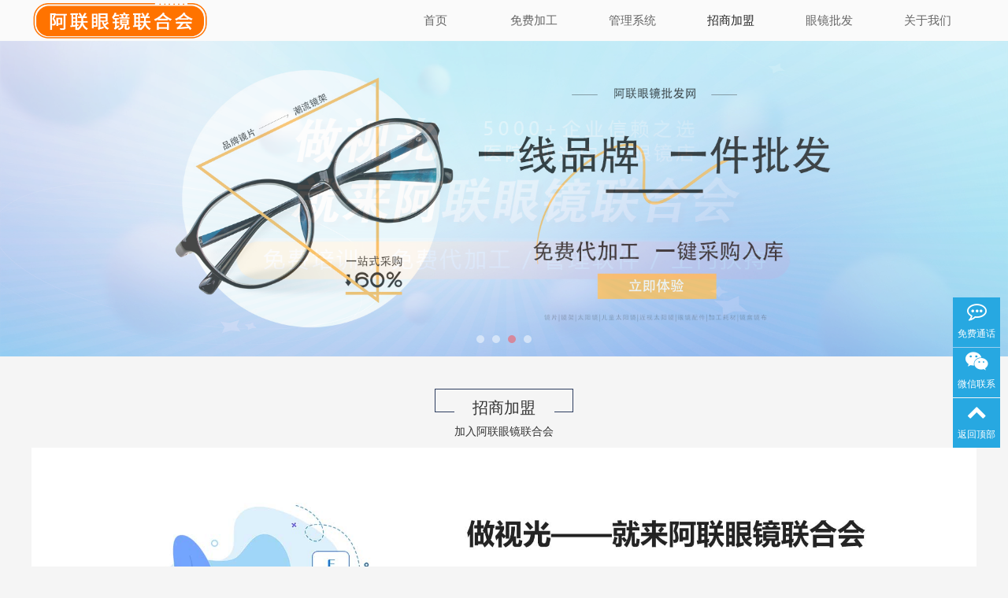

--- FILE ---
content_type: text/html; charset=utf-8
request_url: http://www.aliyj.com/zs/
body_size: 4771
content:
<!DOCTYPE HTML>
<html>
<head>
<title>招商加盟-眼镜代加工_眼镜店管理系统_眼镜批发加盟_阿联眼镜-阿联眼镜联合会</title>
<meta charset="utf-8">
<meta http-equiv="X-UA-Compatible" content="IE=edge">
<meta name="viewport" content="width=device-width, initial-scale=1">
<meta content="yes" name="apple-mobile-web-app-capable">
<meta content="yes" name="apple-touch-fullscreen">
<meta name="keywords" content="眼镜代加工,眼镜店管理系统,眼镜批发,眼镜店加盟,阿联眼镜">
<meta name="description" content="做视光——就来阿联眼镜联合会共享采购资源 + 共享仓储资源 + 共享加工中心眼镜店/眼科医院/视光中心5000+企业共同的选择">
<meta content="initial-scale=1.0, minimum-scale=1.0, maximum-scale=2.0, user-scalable=no, width=device-width" name="viewport" />
<link rel="icon" href="/favicon.ico" type="image/x-icon" />
<link rel="stylesheet" href="/template/ali/skin/css/font-awesome.css">
<link rel="stylesheet" href="/template/ali/skin/css/global.css">
<link rel="stylesheet" href="/template/ali/skin/css/widget.css">
<link rel="stylesheet" href="/template/ali/skin/css/variouscomponents.css">
<link rel="stylesheet" href="/template/ali/skin/css/images.css">
<link rel="stylesheet" href="/template/ali/skin/css/theme.css">
<link rel="stylesheet" href="/template/ali/skin/css/color_0.css">
<script src="/template/ali/skin/js/jquery.min.js"></script>
<!--[if !IE]><!-->
<script src="/template/ali/skin/js/base.js"></script>
<link href="/template/ali/skin/css/lightbox.min.css" rel="stylesheet">
<script src="/template/ali/skin/js/jquery.superslide.js"></script>
<script src="/template/ali/skin/js/common.js"></script>
<script src="/template/ali/skin/js/theme.js"></script>
<!-- feib -->
<script type="text/javascript" src="/template/ali/skin/js/layer.js"></script>
<script type="text/javascript" src="/template/ali/skin/js/language.js"></script>
<!-- plugins -->
<script type="text/javascript" src="/template/ali/skin/js/jquery.formsvalidation.js"></script>
<script type="text/javascript" src="/template/ali/skin/js/jquery.nodecommon.js"></script>
<script type="text/javascript" src="/template/ali/skin/js/extend.js"></script>
<link rel="stylesheet" href="/template/ali/skin/css/animate.min.css">
<script src="/template/ali/skin/js/animate.min.js"></script>
<script type="text/javascript" src="/template/ali/skin/js/components.js"></script>
<script type="text/javascript" src="/template/ali/skin/js/jquery.menu_style.js"></script>
<script type="text/javascript" src="/template/ali/skin/js/jquery.init.js"></script>
<script type="text/javascript">
$(function(){
    dataAnimate();
    (function($,lanno){
        if(lanno === "" || lanno === "default"){
            return '';
        }
        $(".w-languege").each(function(){
            $(this).find("a").each(function(){
                if($(this).data("lanno") === lanno){
                    $(this).addClass("cur");
                }else{
                    if($(this).hasClass("cur")){
                        $(this).removeClass("cur");
                    }
                }
            });
        });
    })(jQuery,"cn");
});
</script>
</head>
<body>
<div class="body"> <div class="topLogBox topLogBoxPc">
  <div class="topLogBox-in">
    <div class="clearfix"> </div>
  </div>
</div>
<div class="topCustom"> </div>
<div class="w-container w-header w-header-common">
  <div class="row clearfix">
    <div class="mobile-nav-toggle"><i class="fa fa-navicon fa-2x"></i></div>
    <div class="nav_right_mask"></div>
    <div class="row_top clearfix">
      <div class="column column4">
        <div class="col-logo">
          <div class="w-logo">
            <h1 style="display:none;"><a href="/"></a></h1>
            <a  href="/"  class="w-logo-img"  > <img src="/static/upload/image/20241024/1729736779399009.png"/> </a> </div>
        </div>
      </div>
      <div class="column column8 clearfix">
        <div class="w-nav g-active-add">
          <div class="w-nav-in">
            <ul class="nav_inner clearfix" id="g-web-ul-menu" style="display:none;">
              <li ><a href = "/" >首页</a><i class="nav_simpline_cur"></i></li>
              
              <li  class="">
                <div class="li-parent-div li-parentOne-div"> <a href = "/center/">免费加工</a> </div>
                <i class="nav_simpline_cur"></i>
                <div class="submenu">
                  <div class="back-div"><i class="fa fa-angle-left"></i><span>返回</span></div>
                  <ul>
                    
                  </ul>
                </div>
              </li>
              
              <li  class="">
                <div class="li-parent-div li-parentOne-div"> <a href = "/gl/">管理系统</a> </div>
                <i class="nav_simpline_cur"></i>
                <div class="submenu">
                  <div class="back-div"><i class="fa fa-angle-left"></i><span>返回</span></div>
                  <ul>
                    
                  </ul>
                </div>
              </li>
              
              <li  class="active">
                <div class="li-parent-div li-parentOne-div"> <a href = "/zs/">招商加盟</a> </div>
                <i class="nav_simpline_cur"></i>
                <div class="submenu">
                  <div class="back-div"><i class="fa fa-angle-left"></i><span>返回</span></div>
                  <ul>
                    
                  </ul>
                </div>
              </li>
              
              <li  class="">
                <div class="li-parent-div li-parentOne-div"> <a href = "/pf-15/">眼镜批发</a> </div>
                <i class="nav_simpline_cur"></i>
                <div class="submenu">
                  <div class="back-div"><i class="fa fa-angle-left"></i><span>返回</span></div>
                  <ul>
                    
                  </ul>
                </div>
              </li>
              
              <li  class="">
                <div class="li-parent-div li-parentOne-div"> <a href = "/aboutus/">关于我们</a> </div>
                <i class="nav_simpline_cur"></i>
                <div class="submenu">
                  <div class="back-div"><i class="fa fa-angle-left"></i><span>返回</span></div>
                  <ul>
                    
                  </ul>
                </div>
              </li>
              
              <div class="nav_moveBox"></div>
            </ul>
          </div>
        </div>
      </div>
    </div>
    <div class="col-right clearfix">
      <div class="w-nav g-active-add">
        <div class="w-nav-in">
          <ul class="nav_inner clearfix">
            <li  ><a href = "/" >网站首页</a><i class="nav_simpline_cur"></i></li>
            
            <li  class="">
              <div class="li-parent-div li-parentOne-div"><a href = "/center/">免费加工 </a></div>
              <i class="nav_simpline_cur"></i>
              <div class="submenu">
                <div class="back-div"><i class="fa fa-angle-left"></i><span>返回</span></div>
                <ul>
                  
                </ul>
              </div>
            </li>
            
            <li  class="">
              <div class="li-parent-div li-parentOne-div"><a href = "/gl/">管理系统 </a></div>
              <i class="nav_simpline_cur"></i>
              <div class="submenu">
                <div class="back-div"><i class="fa fa-angle-left"></i><span>返回</span></div>
                <ul>
                  
                </ul>
              </div>
            </li>
            
            <li  class="">
              <div class="li-parent-div li-parentOne-div"><a href = "/zs/">招商加盟 </a></div>
              <i class="nav_simpline_cur"></i>
              <div class="submenu">
                <div class="back-div"><i class="fa fa-angle-left"></i><span>返回</span></div>
                <ul>
                  
                </ul>
              </div>
            </li>
            
            <li  class="">
              <div class="li-parent-div li-parentOne-div"><a href = "/pf-15/">眼镜批发 </a></div>
              <i class="nav_simpline_cur"></i>
              <div class="submenu">
                <div class="back-div"><i class="fa fa-angle-left"></i><span>返回</span></div>
                <ul>
                  
                </ul>
              </div>
            </li>
            
            <li  class="">
              <div class="li-parent-div li-parentOne-div"><a href = "/aboutus/">关于我们 </a></div>
              <i class="nav_simpline_cur"></i>
              <div class="submenu">
                <div class="back-div"><i class="fa fa-angle-left"></i><span>返回</span></div>
                <ul>
                  
                </ul>
              </div>
            </li>
            
            <div class="nav_moveBox"></div>
          </ul>
        </div>
      </div>
      <div class="topLogBox topLogBoxTel">
        <div class="topLogBox-in">
          <div class="col-com"> </div>
        </div>
      </div>
    </div>
  </div>
</div>
<section class="w-container bannerBox ">
  <div class="banner">
    <ul class="bxslider">
      
      <li>
		  <a href=""><img src="/static/upload/image/20221003/1664786649377815.jpg" alt="" title="" style=""/></a>
		  <a href="javascript:void(0);" target="_self"><span  style="display:none;">none</span></a> </li>
      
      <li>
		  <a href=""><img src="/static/upload/image/20241024/1729742130656517.jpg" alt="" title="" style=""/></a>
		  <a href="javascript:void(0);" target="_self"><span  style="display:none;">none</span></a> </li>
      
      <li>
		  <a href=""><img src="/static/upload/image/20241024/1729742138919518.jpg" alt="" title="" style=""/></a>
		  <a href="javascript:void(0);" target="_self"><span  style="display:none;">none</span></a> </li>
      
      <li>
		  <a href=""><img src="/static/upload/image/20241024/1729742104941115.jpg" alt="" title="" style=""/></a>
		  <a href="javascript:void(0);" target="_self"><span  style="display:none;">none</span></a> </li>
      
    </ul>
    <script src="/template/ali/skin/js/jquery.bxslider.js"></script>
    <link rel="stylesheet" href="/template/ali/skin/css/jquery.bxslider.css">
    <script type="text/javascript">
            var scale = '';
            var speed = 500;
            var pause = 5;
            $(function () {
                $('.banner>ul').bxSlider({
                    mode: 'fade', /*滚动方式 fade、vertical、horizontal */
                    auto: true, /*自动滚动*/
                    autoControls: false, /*自动滚动按钮*/
                    infiniteLoop: true, /*循环滚动*/
                    hideControlOnEnd: true, /*无效按钮隐藏*/
                    adaptiveHeight: true, /*图片是否实际缩放比高度显示控制，图片比例不一样高度变化*/
                    minSlides: 1,
                    maxSlides: 2,
                    scale: scale,
                    speed: speed,
                    pause: pause * 1000
                });
            });
        </script> 
  </div>
</section>

  <div class="w-container w-main">
    <div class="w-section">
      <div class="row" >
        <div class="row-mask" ></div>
        <div class="wrap-content-in">
          <div class="li-div">
            <div class="w-title w-title6"  style="">
              <div class="w-title-in">
                <div class="title-h-in">
                  <div class="tith">
                    <h2 style="">招商加盟</h2>
                    <div class="tit_left"></div>
                    <div class="tit_right"></div>
                  </div>
                  <span style="">加入阿联眼镜联合会</span> </div>
              </div>
            </div>
          </div>
          <div class="li-div col-li-div">
            <div class="col-table">
              <table class="div-table div-table-first" width="100%" cellspacing="0" data-pid="467051" cellpadding="0" border="0">
                <tbody>
                  <tr>
                    <td class="td-w" width="50%"><div class="div-padding">
                        <div class="li-div">
                          <div class="w-text"  style=""><p><img src="/static/upload/image/20241024/1729737921115700.jpg" title="1729737921115700.jpg" alt="02招商加盟_02.jpg"/><img src="/static/upload/image/20241024/1729737924652290.jpg" title="1729737924652290.jpg" alt="02招商加盟_03.jpg"/><img src="/static/upload/image/20241024/1729737930886126.jpg" title="1729737930886126.jpg" alt="02招商加盟_04.jpg"/><img src="/static/upload/image/20241024/1729737934124217.jpg" title="1729737934124217.jpg" alt="02招商加盟_05.jpg"/><img src="/static/upload/image/20241024/1729737936705016.jpg" title="1729737936705016.jpg" alt="02招商加盟_06.jpg"/></p> </div>
                        </div>
                      </div></td>
                  </tr>
                </tbody>
              </table>
            </div>
          </div>
        </div>
      </div>
    </div>
  </div>
  <div align="center" style="font-size: 16px; margin-bottom: 20px;"> 
  
  <a href= "/center/">免费加工</a>&nbsp;&nbsp;
  
  <a href= "/gl/">管理系统</a>&nbsp;&nbsp;
  
  <a href= "/zs/">招商加盟</a>&nbsp;&nbsp;
  
  <a href= "/pf/">眼镜批发</a>&nbsp;&nbsp;
  
  <a href= "/case/">客户案例</a>&nbsp;&nbsp;
  
  <a href= "/aboutus/">关于我们</a>&nbsp;&nbsp;
  
  <a href= "/article/">文章资讯</a>&nbsp;&nbsp;
   
</div>
<div class="w-container w-footer">
  <div class="w-footer-section pdTop-small pdBottom-small" >
    <div class="w-footer-in" style="max-width:;">
      <div class="foot-mask" ></div>
      <div class="w-foot-content  pdTop-default pdBottom-default" >
        <div class="li-div" >
          <div class="w-text"  style="">
            <div align="center">
              <p>Copyright © 2022 阿联眼镜 All Rights Reserved. 备案号码：<a href="http://beian.miit.gov.cn/" target="_blank">鲁ICP备2022015249号-1</a></p>
              <p>地址：山东省青岛市 电话（微信同号）：17368081858 Q&nbsp;&nbsp;Q：</p>
            </div>
            <ul class="link">
              <span>友情链接 :</span> 
            </ul>
          </div>
        </div>
      </div>
    </div>
  </div>
  <div class="w-service-fixed">
<div class="online d-none d-md-block">
<!--
	<dl>
		<dt style="width:150px;">
        	<h3><i class="fa fa-commenting-o"></i>在线咨询<span class="remove"><i class="fa fa-remove"></i></span></h3>
            <p>
            	<a target="_blank" href="http://wpa.qq.com/msgrd?v=3&uin=&site=qq&menu=yes">
                	<img border="0" src="/template/ali/images/qq.jpg" alt="点击这里给我发消息" title="点击这里给我发消息"/>
               		 售前咨询专员
                </a>
            </p>
             <p>
                <a target="_blank" href="http://wpa.qq.com/msgrd?v=3&uin=&site=qq&menu=yes">
                	<img border="0" src="/template/ali/images/qq.jpg" alt="点击这里给我发消息" title="点击这里给我发消息"/>
               		 售后服务专员
                </a>
            </p>
        </dt>
		<dd><i class="fa fa-commenting-o"></i></dd>
		<dd>在线咨询</dd>
	</dl>
-->    
	<dl>
		<dt style="width:300px;">
        	<h3><i class="fa fa-commenting-o"></i>免费通话<span class="remove"><i class="fa fa-remove"></i></span></h3>
            <p>24小时免费咨询：17368081858</p>
            <p>请输入您的联系电话，座机请加区号</p>
            <form  onsubmit="return subform(this);">
            	<p><input type="text" name="tel" id="tel" autocomplete="off"  placeholder="请输入您的电话号码" required maxlength="30"></p>
                <p><button type="submit">免费通话</button></p>
            </form>
        </dt>
		<dd><i class="fa fa-commenting-o" aria-hidden="true"></i></dd>
		<dd>免费通话</dd>
	</dl>
    
    <dl>
		<dt style="width:200px;">
        	<h3><i class="fa fa-weixin" aria-hidden="true"></i>微信扫一扫<span class="remove"><i class="fa fa-remove"></i></span></h3>
           	<p><img src=" " width="100%"></p>
        </dt>
		<dd><i class="fa fa-weixin" aria-hidden="true"></i></dd>
		<dd>微信联系</dd>
	</dl>
    
	<dl class="scroll-top">
		<dd><i class="fa fa-chevron-up"></i></dd>
		<dd>返回顶部</dd>
	</dl>
</div>
<script src="/template/default/js/wow.min.js"></script>
<script src="/template/default/js/aoyun.js?v=v1.2.2"></script>
<script>
//ajax提交表单
function subform(obj){
  var url='/form/2/';
  var tel=$(obj).find("#tel").val();
  
  var reg = /^(1|0)[\d\-]+$/;   
  if (!reg.test(tel)) {
	  alert('电话号码错误！');
	  return false;
  }
  
  $.ajax({
    type: 'POST',
    url: url,
    dataType: 'json',
    data: {
    	tel: tel
    },
    success: function (response, status) {
      if(response.code){
		 alert("您的来电已收到，我们会尽快联系您！");
		 $(obj)[0].reset(); 
      }else{
    	 alert(response.data);
      }
    },
    error:function(xhr,status,error){
      alert('返回数据异常！');
    }
  });
  return false;
}
</script>
  </div>
</div>
<script>
var _hmt = _hmt || [];
(function() {
  var hm = document.createElement("script");
  hm.src = "https://hm.baidu.com/hm.js?5f612bb080597fda6a75362e784115ee";
  var s = document.getElementsByTagName("script")[0]; 
  s.parentNode.insertBefore(hm, s);
})();
</script> </div>
<div class="topTel" onclick="$('body,html').animate({scrollTop: 0}, 500);"><i class="fa fa-arrow-up"></i></div>
<script type="text/javascript" src="/template/ali/skin/js/jquery.global.js"></script> 
<script type="text/javascript" src="/template/ali/skin/js/jquery.form.js"></script> 
<script type="text/javascript" src="/template/ali/skin/js/lightbox.min.js"></script> 
<script type="text/javascript" src="/template/ali/skin/js/jquery.custom.js"></script>
</body>
</html>

--- FILE ---
content_type: text/css
request_url: http://www.aliyj.com/template/ali/skin/css/variouscomponents.css
body_size: 11984
content:
/* eyoucms.com 易优CMS -- 好用,免费,安全 */
@charset "utf-8";
/*------------------------title start---------------------------------*/
.w-title{margin:20px 0 ; line-height:1.5;}
.w-title  h2{font-weight:normal; margin:0;}
.w-title .title-h-in > span{font-size:100%; font-family:"Times New Roman", Times, serif; }
.bg_vice{background-color:#EEEEEE;}
.linebg{ background:#ccc;}
.lineborder{ border-color:#e0dddb;}
.bg_none{background:none;}
.bgtit_body{ background:#fff;}
.color_vice_light{ color:#777;}
.bg_vice_light{ background:#999;}
.bg29{background:url(../img/tit29bg.png) repeat-x center;}
.bg3{background:url(../img/line.png) repeat-x center;}
.icon_more19bg{background-position:center; background-repeat:no-repeat;}
.aHovercolor_main:hover,.aHoverbg_deepen:hover,.w-title17 .more:hover,.aHovercolor_deepen:hover{transition: all 0.2s;-moz-transition: all 0.2s;-webkit-transition: all 0.2s; -o-transition: all 0.2s;}

.w-title1{ text-align:center; line-height:1.8; }
.w-title1  h2{ font-size:165%; line-height:1.8;}
.w-title1 .title-h-in > span{ font-size:130%;}
.w-title1 .simpline{ margin:10px auto; width:55px; height:2px;}

.w-title2{ padding:0 7px; position:relative; color:#787878;}
.w-title2  h2{font-size:120%; line-height:2; display:inline-block; *display:inline; *zoom:1;}
.w-title2 .title-h-in h2{ color:#787878;}
.w-title2 span{padding-left:5px;}
.w-title2 .more{ position:absolute; right:7px;top:50%; margin-top:-0.75em; text-decoration:none;}

.w-title3{  text-align:center;}
.w-title3 .title-h-in{ display:inline-block; *display:inline; *zoom:1; padding:0 20px;}
.w-title3 h2{ font-size:150%;display:inline-block; *display:inline; *zoom:1; }
.w-title3 .title-h-in > span{margin-left:10px; font-size:120%;}

.w-title4{  font-family:microsoft yahei,"微软雅黑","黑体";  background:url(../img/tit4bg.png) repeat-x; background-size:auto 100%;  position:relative; }
.w-title4  h2{  font-size:130%;display:inline-block; *display:inline; *zoom:1; background:url(../img/tit4_middle.png) no-repeat center; background-size:100% 100%; padding:0.7em 30px;_width:auto;}
.w-title4 .title-h-in h2{ color:#fff;}
.w-title4 .title-h-in > span{ margin-left:10px; font-size:110%;color:#fff;}
.w-title4 .more{ position:absolute; right:7px;top:50%; margin-top:-0.75em; text-decoration:none; color:#fff;}
.w-title4 .more span{font-size:100%;}

.w-title5{ border-width:0;border-bottom-width:1px; border-style:solid; position:relative; }
.w-title5 .w-title-in{ max-width:1200px; margin:0 auto;}
.w-title5  h2{  font-size:20px; text-align:left;border-width:0;border-bottom-width:2px; border-style:solid; display:inline-block; line-height:2; *display:inline; *zoom:1; margin:0 0 -1px 0;}
.w-title5 .title-h-in h2{color:#000;}
.w-title5 .title-h-in > span{ margin-left:10px; }
.w-title5 .more{ position:absolute; right:7px;top:50%; margin-top:-0.75em; text-decoration:none;}
.w-title5 .more span{ font-size:100%;}

.w-title6{text-align:center;color:#333;}
.w-title6 .tith{ display:inline-block; position:relative;*display:inline; zoom:1;}
.w-title6 .tith h2{ font-size:20px;  line-height:2; padding:5px 20px 0 20px;  background:url(../img/tit6_middle.png) repeat-x top; display:inline-block;*display:inline; zoom:1;color:#333;  }
.w-title6 .tith .tit_left{ height:32px; width:30px; background:url(../img/tit6_left.png) no-repeat; position:absolute; left:-30px; top:0;}
.w-title6 .tith .tit_right{ height:32px; width:30px; background:url(../img/tit6_right.png) no-repeat; position:absolute; right:-30px; top:0;}
.w-title6 .title-h-in > span{ display:block;}

.w-title7{border-width:1px;border-left-width:3px; border-style:solid; position:relative; padding:0.5em 1em;color:#333; }
.w-title7  h2{font-size:18px;  display:inline-block;*display:inline; *zoom:1;}
.w-title7 .title-h-in h2{color:#333;}
.w-title7 .title-h-in > span{margin-left:5px;}
.w-title7 .more{ position:absolute; top:-1px; bottom:-1px; right:-1px; padding:0.7em 1em;  color:#fff;  text-decoration:none; }

.w-title8{ background:url(../img/tit8bg.png) repeat-x; background-size:auto 100%; position:relative; }
.w-title8  h2{  font-size:18px; padding:0.5em 1em; display:inline-block; *display:inline;*zoom:1; position:relative; }
.w-title8  h2 .bg_opacipy{position:absolute; left:0; right:0; top:0; bottom:0;opacity:0.9; *filter:alpha(opacity=90); filter:progid:DXImageTransform.Microsoft.Alpha(Opacity=90);}
.w-title8 .title-h-in h2{color:#fff;}
.w-title8 h2 em{font-style:normal; position:relative; z-index:1;}
.w-title8 h2 span{ margin-left:10px;font-family:"Times New Roman", Times, serif;position:relative; z-index:1;}
.w-title8 .more{ position:absolute; right:1em;top:50%; margin-top:-0.75em; text-decoration:none;}

.w-title9{text-align:center; color:#333;}
.w-title9 .w-title-in{display:inline-block; *display:inline; *zoom:1; padding-left:75px;background:url(../img/tit9_left.png) no-repeat left center;}
.w-title9 .w-title-in .w-title-inner{padding-right:75px;background:url(../img/tit9_right.png) no-repeat right center;}
.w-title9 .title-h-in{padding:10px 0;}
.w-title9  h2{ font-size:20px; display:inline-block;*display:inline;*zoom:1;  line-height:1.5;  }
.w-title9 .title-h-in h2{color:#333;}
.w-title9 .title-h-in > span{ display:block;}

.w-title10{ background:url(../img/tit10bg.png) no-repeat center bottom;margin-top:10px; padding:10px 0 16px; text-align:center; color:#333;}
.w-title10  h2{font-size:18px;   line-height:1.5;display:inline-block;*display:inline;*zoom:1;}
.w-title10 .title-h-in h2{color:#333;}
.w-title10 .title-h-in > span{ display:block;}

.w-title11{  background:url(../img/tit11bg.png) no-repeat center; background-size: auto 100%; min-width:4em; padding:1em 0 2em 0;text-align:center; display:table; width:100%;color:#333; }
.w-title11 .w-title-in{ display:table-cell; vertical-align:middle; height:100%;}
.w-title11  h2{ font-size:20px;   line-height:1.8; *padding-top:35px;  }
.w-title11  .w-title-in h2{color:#333;}
.w-title11 .title-h-in > span{ display:block; font-size:30px;}

.w-title12{ text-align:center; color:#333; }
.w-title12 .w-title-in{display:inline-block; *display:inline; *zoom:1; padding-left:40px;background:url(../img/tit12bg.png) no-repeat left center;}
.w-title12 .w-title-in .w-title-inner{padding-right:40px;background:url(../img/tit12bg.png) no-repeat right center;}
.w-title12  h2{font-size:18px;   line-height:1.5;}
.w-title12  .title-h-in h2{color:#333;}
.w-title12 .title-h-in > span{ display:block; }

.w-title13{text-align:center; padding-top:30px; background:url(../img/tit13bg.png) no-repeat center top; }
.w-title13  h2{font-size:24px;   line-height:1.5; }
.w-title13 .title-h-in h2{color:#333;}
.w-title13 .title-h-in > span{ display:block; font-size:18px; color:#666;}

.w-title14{text-align:right;} 
.w-title14 .title-h-in > span{ display:block; font-size:16px; line-height:1.2; color:#333;}
.w-title14  h2{ display:block; padding-top:12px; background:url(../img/tit14bg.png) no-repeat left top;font-size:18px;   line-height:1.5;}
.w-title14 .title-h-in h2{color:#333;}

.w-title15{border-width:0;border-left-width:6px; border-style:solid; position:relative; padding:0.1em 1em; }
.w-title15  h2{font-size:18px;  display:inline-block;*display:inline; *zoom:1;}
.w-title15 .title-h-in > span{margin-left:5px;}
.w-title15 .more{ position:absolute; top:50%; margin-top:-0.75em; right:0; text-decoration:none; }

.w-title16{ text-align:center; line-height:1.8; }
.w-title16 h2{ font-size:165%; line-height:1.8;}
.w-title16 .title-h-in > span{ font-size:130%;}

.w-title17{ border-width:0;border-bottom-width:1px;border-style:solid; position:relative; margin:0 0 10px 0;}
.w-title17 .w-title-in{ max-width:1200px; margin:0 auto;}
.w-title17 .w-title-inner{ float:left; padding-right:50px; background:url(../img/tit17bg.png) no-repeat center right; background-size:auto 100%;}
.w-title17 .title-h-in{ background:#252525; padding-left:68px;}
.w-title17 .title-text-in{padding-left:15px; white-space:nowrap;}
.w-title17 .title-text-in h2{color:#fff; display:inline-block; line-height:2; *display:inline; *zoom:1;text-align:left; font-size:115%; font-family:"微软雅黑",microsoft yahei,"黑体";}
.w-title17 .title-text-in > span{ margin-left:10px; color:#fff; font-family:"Times New Roman", Times, serif;}
.w-title17 .more{ position:absolute; right:-2px;top:50%; margin-top:-1.4em; text-decoration:none; background:url(../img/tit17_more.png) no-repeat center;text-align:center;background-size:contain; font-family:Arial, Helvetica, sans-serif; font-size:80%; line-height:1; color:#fff; padding:0.4em 13px;}
.w-title17 .more span{ font-size:100%;}

.w-title18{text-align:center;color:#333;}
.w-title18 .tith{ display:inline-block; position:relative;*display:inline; zoom:1; background:url(../img/tit18_middle.png) repeat-x bottom; text-align:center; padding:10px 20px;}
.w-title18 .tith h2{ font-size:24px;  line-height:2;display:inline-block;*display:inline; zoom:1;color:#333;  }
.w-title18 .tith span{display:block;  font-size:16px; font-family:"Times New Roman", Times, serif;}
.w-title18 .tith .tit_left{ height:44px; width:55px; background:url(../img/tit18_left.png) no-repeat; position:absolute; left:-55px; bottom:0;}
.w-title18 .tith .tit_right{ height:44px; width:55px; background:url(../img/tit18_right.png) no-repeat; position:absolute; right:-55px; bottom:0;}

.w-title19{ border-width:0;border-bottom-width:1px; border-style:solid; position:relative;}
.w-title19 .w-title-in{ max-width:1200px; margin:0 auto;}
.w-title19 .tith{text-align:left;border-width:0;border-bottom-width:2px; border-style:solid; display:inline-block; line-height:2; *display:inline; *zoom:1; margin:0 0 -1px 0; font-size:120%;}
.w-title19 .tith span{font-family:"Times New Roman", Times, serif;}
.w-title19  h2{  font-size:20px;display:inline-block; line-height:2; *display:inline; *zoom:1; color:#333; }
.w-title19 .tith > em{ font-style:normal; padding:0 0.5em; }
.w-title19 .more{ position:absolute; right:7px;bottom:0.5em; text-decoration:none;}
.w-title19 .more span{ font-size:100%;}
.w-title19 .more .icon_more{ display:inline-block; *display:inline; *zoom; width:1em; height:1em; background-position:center; background-repeat:no-repeat; margin-left:0.3em; vertical-align:middle; margin-top:-2px;}

.w-title20{  position:relative;}
.w-title20 .w-title-in{}
.w-title20 .tith{text-align:left; display:inline-block; line-height:1.3; *display:inline; *zoom:1; margin:0 0 -1px 0;}
.w-title20 .tith span{ font-size:24px;}
.w-title20  h2{  font-size:120%; }
.w-title20 .more{ position:absolute; right:7px;bottom:0.2em; text-decoration:none;}
.w-title20 .more span{ font-size:100%;}
.w-title20 .more .icon_more{ display:inline-block; *display:inline; *zoom:1; width:1em; height:1em; background-position:center; background-repeat:no-repeat; margin-left:0.3em; margin-top:-2px;vertical-align:middle; background-image:url(../img/icon-more.png);}

.w-title21{ border-width:0;border-bottom-width:1px; border-style:solid; position:relative;}
.w-title21 .w-title-in{ max-width:1200px; margin:0 auto;}
.w-title21  h2{  font-size:16px;display:inline-block; line-height:2; *display:inline; *zoom:1; color:#fff; padding:0 1em; border-top-left-radius:5px;border-top-right-radius:5px;-moz-border-top-left-radius:5px;-moz-border-top-right-radius:5px;-webkit-border-top-left-radius:5px;-webkit-border-top-right-radius:5px; }
.w-title21 .more{ position:absolute; right:7px;bottom:0.2em; text-decoration:none;}
.w-title21 .more span{ font-size:100%;}

.w-title22{text-align:center;color:#333;}
.w-title22 .w-title-in{display:inline-block;*display:inline; zoom:1;  text-align:center; padding-left:60px;background:url(../img/tit22_left.png) no-repeat left center;}
.w-title22 .w-title-in .title-h-in{ padding-right:60px;background:url(../img/tit22_right.png) no-repeat right center;}
.w-title22 .tith{  padding:10px 20px;}
.w-title22 .tith h2{ font-size:24px;  line-height:2;display:inline-block;*display:inline; zoom:1;color:#333;  }
.w-title22 .tith span{display:block;  font-size:16px; font-family:"Times New Roman", Times, serif;}

.w-title23{text-align:center; line-height:2;}
.w-title23 h2{ font-size:18px;}
.w-title23 .title-h-in > span{ font-size:32px;}
.w-title23 .simpline{ width:30px; height:1px; margin:0 auto 10px;}

.w-title24{text-align:center; line-height:1.2;}
.w-title24 .title-h-in >span{display:block; font-size:32px; margin-bottom:5px;}
.w-title24 .tith{ display:inline-block; position:relative;*display:inline; zoom:1; text-align:center; padding:0 10px;}
.w-title24 .tith h2{ font-size:18px;  line-height:2;display:inline-block;*display:inline; zoom:1;  }
.w-title24 .tith .tit_left{ height:1px; width:30px;  position:absolute; left:-30px; top:50%;}
.w-title24 .tith .tit_right{ height:1px; width:30px; position:absolute; right:-30px; top:50%;}

.w-title25{text-align:center; line-height:1.2;}
.w-title25  h2{display:block; font-size:30px; margin-bottom:5px;}
.w-title25 .tith{ display:inline-block; position:relative;*display:inline; zoom:1; text-align:center; padding:0 10px;}
.w-title25 .tith span{ font-size:18px;  line-height:2;display:inline-block;*display:inline; zoom:1;font-family:"Times New Roman", Times, serif;  }
.w-title25 .tith .tit_left{ height:1px; width:100px;  position:absolute; left:-100px; top:50%;}
.w-title25 .tith .tit_right{ height:1px; width:100px; position:absolute; right:-100px; top:50%;}

.w-title26{  position:relative; border-width:0;border-bottom-width:1px;border-style:solid;}
.w-title26 .tith{ display:inline-block; line-height:1.2; *display:inline; *zoom:1; margin:0 0 -1px 0; font-size:120%;}
.w-title26 .tith span{font-family:"Times New Roman", Times, serif;}
.w-title26  h2{  font-size:20px;display:inline-block; line-height:2; *display:inline; *zoom:1;  }
.w-title26 .tith > em{ font-style:normal; padding:0 0.5em; }
.w-title26 .more{ position:absolute; right:7px;bottom:0.2em; text-decoration:none;}
.w-title26 .more span{ font-size:100%;}

.w-title27{ border-width:0;border-bottom-width:3px; border-style:solid; position:relative;}
.w-title27  h2{  font-size:16px;display:inline-block; line-height:2; *display:inline; *zoom:1; color:#fff; padding:0 1em; }
.w-title27 .more{ position:absolute; right:7px;bottom:0.2em; text-decoration:none;}
.w-title27 .more span{ font-size:100%;}

.w-title28{  position:relative;}
.w-title28 .tith{ display:inline-block; line-height:1.2; *display:inline; *zoom:1; margin:0 0 -1px 0; font-size:120%;}
.w-title28 .tith span{font-family:Georgia, "Times New Roman", Times, serif;font-size:28px;}
.w-title28  h2{  display:inline-block; line-height:2; *display:inline; *zoom:1; font-size:110%;  }
.w-title28 .tith > em{ /*font-style:normal;*/ padding:0 0.5em; }
.w-title28 .more{ position:absolute; right:7px;bottom:0.5em; text-decoration:none;}
.w-title28 .more span{ font-size:100%;}

.w-title29{  position:relative; }
.w-title29 .tith{ display:inline-block; line-height:1.2; *display:inline; *zoom:1; margin:0 0 -1px 0; font-size:120%; padding-right:10px;}
.w-title29 .tith span{font-family:Georgia, "Times New Roman", Times, serif;font-size:28px;}
.w-title29  h2{  display:inline-block; line-height:2; *display:inline; *zoom:1; font-size:110%;  }
.w-title29 .tith > em{ font-style:normal; padding:0 0.5em; }
.w-title29 .more{ position:absolute; right:0;top:50%; margin-top:-0.75em; padding:0 7px;text-decoration:none; }
.w-title29 .more span{ font-size:100%;}

.w-title30{  position:relative;border-width:0;border-left-width:8px; border-style:solid; padding-left:10px;}
.w-title30 .tith{text-align:left; display:inline-block; line-height:1.2; *display:inline; *zoom:1; margin:0 0 -1px 0;  color:#333;}
.w-title30 .tith h2{font-size:26px; margin-bottom:5px;}
.w-title30 .tith span{ font-size:16px;}
.w-title30 .more{ position:absolute; right:7px;top:50%; margin-top:-0.75em; text-decoration:none; border-width:0;border-bottom-width:1px; border-style:solid;}
.w-title30 .more span{ font-size:120%; display:inline-block; *display:inline; *zoom:1; line-height:1.5;}

.w-title31{text-align:center;}
.w-title31  .title-h-in > span{display:block; font-size:40px; margin-bottom:5px;font-family:"Times New Roman", Times, serif; line-height:2;}
.w-title31 .tith{ display:inline-block; position:relative;*display:inline; zoom:1; text-align:center;}
.w-title31 .tith h2{ font-size:18px;  line-height:2.5;display:inline-block;*display:inline; zoom:1;   padding:0 20px; border-width:1px; border-style:solid;}
.w-title31 .tith .tit_left{ height:1px; width:150px;  position:absolute; left:-150px; top:50%;}
.w-title31 .tith .tit_right{ height:1px; width:150px; position:absolute; right:-150px; top:50%;}

.w-title32{  position:relative;border-width:0;  border-top-width:1px;border-style:solid;}
.w-title32 .w-title-in{ max-width:1200px; margin:0 auto;}
.w-title32 .tith{text-align:left; display:inline-block; line-height:1.3; *display:inline; *zoom:1; font-size:120%;border-width:0;  border-top-width:6px;border-style:solid; margin-top:-5px; padding-top:10px;}
.w-title32 .tith span{ font-size:24px;font-family:"Times New Roman", Times, serif;}
.w-title32  h2{  font-size:120%; }
.w-title32 .more{ position:absolute; right:7px;bottom:0.2em; text-decoration:none;}
.w-title32 .more span{ font-size:100%;}
.w-title32 .more .icon_more{ display:inline-block; *display:inline; *zoom; width:1em; height:1em; background-position:center; background-repeat:no-repeat; margin-left:0.3em; vertical-align:middle; background-image:url(../img/icon-more.png);}

.w-title33{ text-align:center; line-height:2; text-align:center; position:relative;}
.w-title33 .tit_line{position:absolute; left:0; right:0; height:1px; top:50%;}
.w-title33 .title-h-in{ display:inline-block; *display:inline; *zoom:1; padding:0 20px; position:relative; z-index:1;}
.w-title33 .title-h-in h2{ font-size:28px; display:block;}
.w-title33 .title-h-in > span{ font-size:22px; display:block;}

.w-title34{}
.w-title34 .tith{ position:relative; text-align:center; vertical-align:middle; margin-bottom:10px;}
.w-title34 .tith .line{position:absolute; left:0; right:0; height:1px; top:50%;}
.w-title34 .tith .tit_left{ position:absolute; z-index:1; width:1.6em; top:50%; margin-top:-0.75em; left:-0.75em; font-size:1.6em; }
.w-title34 .tith .tit_right{ position:absolute; z-index:1; width:1.6em; top:50%; margin-top:-0.75em; right:-0.75em;font-size:1.6em; }
.w-title34 .tith .tith-in{display:inline-block; *display:inline; *zoom:1;position:relative; z-index:1;}
.w-title34 .tith h2{ font-size:24px; padding:0 40px;}
.w-title34 p{text-align:center;}

.w-title35{ position:relative; text-align:center; color:#fff;} 
.w-title35 .tit_line{position:absolute; left:0; right:0; height:1px; top:50%;}
.w-title35 .w-title-inner{ display:inline-block; *display:inline; *zoom:1; padding:5px 6px; border-width:1px; border-style:solid; position:relative; z-index:1; }
.w-title35 .w-title-inner .title-h-in{ padding:5px 30px; line-height:1.5;}
.w-title35 .w-title-inner .title-h-in h2,.w-title35 .w-title-inner .title-h-in span{font-size:115%; color:#fff}

.w-title36{ position:relative; text-align:center; font-size:120%;} 
.w-title36 .tit_line{position:absolute; left:0; right:0; height:6px; top:50%; margin-top:-3px;border-top-width:1px;border-bottom-width:1px; border-left:0; border-right:0; border-style:solid; }
.w-title36 .title-h-in{ display:inline-block; *display:inline; *zoom:1; padding:0 25px; line-height:1.5;  position:relative; z-index:1; }
.w-title36 .title-h-in h2,.w-title35 .title-h-in span{font-size:115%;}

.w-title37{text-align:center; }
.w-title37 .tit_h{display:inline-block; *display:inline; *zoom:1; padding-left:60px;background:url(../img/tit37_left.png) no-repeat left center;}
.w-title37 .tit_h .tit_h_in{padding-right:60px;background:url(../img/tit37_right.png) no-repeat right center;}
.w-title37  h2{ font-size:24px; display:inline-block;*display:inline;*zoom:1;  line-height:1.5; padding:0 7px;  }
.w-title37 .tit_span{ }

.w-title38{  position:relative; border-bottom-width:1px; border-bottom-style:solid; }
.w-title38 .tith{text-align:left; display:inline-block; line-height:1.3; *display:inline; *zoom:1; padding-bottom:0.5em;}
.w-title38 .tith span{ font-size:30px;}
.w-title38  h2{  font-size:30px; }
.w-title38 .more{ position:absolute; right:7px;bottom:0.3em; text-decoration:none;}
.w-title38 .more span{ font-size:100%;}
.w-title38 .more .icon_more{ display:inline-block; *display:inline; *zoom; width:1em; height:1em; background-position:center; background-repeat:no-repeat; margin-left:0.3em; vertical-align:middle; background-image:url(../img/icon-more.png);}

.w-title39{  position:relative; padding-left: 22px;  background: url(../img/tit39bg.png) no-repeat left center;}
.w-title39 .tith{ display:inline-block; line-height:24px; *display:inline; *zoom:1; margin:0 0 -1px 0; font-size:120%;}
.w-title39 h2{font-family:Georgia, "Times New Roman", Times, serif;font-size:20px;font-weight:bold; display:inline-block;*display:inline; *zoom:1;}
.w-title39  .tith span{  display:inline-block; line-height:24px; *display:inline; *zoom:1; font-size:16px;  }
.w-title39 .tith > em{ font-style:normal; padding:0 0.5em; }
.w-title39 .more{ position:absolute; right:7px;bottom:0.1em; text-decoration:none;}
.w-title39 .more span{ font-size:100%;}

.w-title40{ text-align:center; position:relative; margin-top:30px;}
.w-title40 .tit_line{position:absolute; left:0; right:0; height:1px; top:50%;}
.w-title40 .w-title-inner{position:relative; z-index:1; display:inline-block; *display:inline; *zoom:1; border-width:1px; border-style:solid; padding:0 100px 5px;}
.w-title40 .tith{ }
.w-title40 .tith h2{ font-size:30px; margin-top:-0.75em; padding:0 20px;line-height:1.5; }

.w-title41{ border-right-width:13px; border-right-style:solid; padding:0.7em 1.35em 0.9em 0; line-height:1.7; text-align:right;}
.w-title41 h2{ font-size:24px; color:#1F1F1F;}
.w-title41 span{ display:inline-block; *display:inline; *zoom:1; font-size:95%;}
/*------------------------title end---------------------------------*/
/*------------------------adNews start---------------------------------*/
.w-adNews{}
.w-adNews .date{ white-space:nowrap;}
.w-adNews ul,.w-adNews li{list-style:none;}
.w-adNews  a{text-decoration:none;}
.w-adNews  a:hover{ text-decoration:underline;}
.w-adNews li.li-right{margin-right:0 !important;}
.w-adNews .w-news-img:hover img{transform: scale(1.05);-ms-transform: scale(1.05); -moz-transform: scale(1.05);-webkit-transform: scale(1.05); -o-transform: scale(1.12);transition: all 0.5s;-moz-transition: all 0.5s;-webkit-transition: all 0.5s; -o-transition: all 0.5s;}

.w-adNews1 li{ width:47.25%; *width:47.24%; margin-right:5.5%; float:left; margin-bottom:35px; position:relative; line-height:2;}
.w-adNews1 li .news-item{ margin-left:35px;}
.w-adNews1 li .news-item .date{ color:#767676; margin-left:45px; font-size:14px;}
.w-adNews1 li .news-item .data-day{ position:absolute; width:54px; height:54px; line-height:54px; text-align:center; top:50%; margin-top:-27px; left:0; background:#33d8ae; color:#fff; font-family:Arial, Helvetica, sans-serif; font-weight:bold; font-size:30px;}
.w-adNews1 li .news-item .news-com{ background:#fff; border:1px solid #d7d7d7; padding:20px 40px;}
.w-adNews1 li .news-item .news-com .news-h a{ font-size:18px; color:#ababab; font-weight:bold;text-overflow: ellipsis; white-space: nowrap; word-break: keep-all;overflow: hidden; display:block; }
.w-adNews1 li .news-item .news-com .news-sum{color:#ababab; height:4em; overflow:hidden; }

.w-adNews2 li{ width:22.75%; *width:22.749%;  margin-right:2.95%; float:left; margin-bottom:20px;}
.w-adNews2 li .news-item{ border:1px solid #e9e9e9;}
.w-adNews2 li .news-item .news-com{ padding:8px 10px 20px 10px;}
.w-adNews2 li .news-item .news-com .news-com-top{ margin-bottom:10px;}
.w-adNews2 li .news-item .news-com .news-com-top .date{ float:left; }
.w-adNews2 li .news-item .news-com .news-com-top .viewDetail{float:right;}
.w-adNews2 li .news-item .news-com .news-com-top .viewDetail .icon_viewDetail{ display:inline-block;*zoom:1; background:url(../img/icon_news_more.png) no-repeat center; width:8px; height:7px; vertical-align:middle; margin-left:5px;}
.w-adNews2 li .news-item .news-com .news-h{font-size:115%; font-weight:bold; text-overflow: ellipsis; white-space: nowrap; word-break: keep-all;overflow: hidden;}
.w-adNews2 li .news-item .news-com .news-sum{ line-height:1.8; margin-top:10px; height:5.4em; overflow:hidden;}


.w-adNews3{background:#fee53d;}
.w-adNews3 a:hover{ text-decoration:none;}
.w-adNews3 .w-adNews-texts{ float:left;width:50%;}
.w-adNews3 .w-adNews-texts .w-adNews-textsIn{padding:25px 5%;}
.w-adNews3 .w-adNews-texts li{ padding:15px 0 10px 0; border-bottom:1px solid #c4a628; overflow:hidden; }
.w-adNews3 .w-adNews-texts li .numberQ{border:1px solid #e4ba77; width:63px; height:63px; line-height:63px; text-align:center; font-size:30px; color:#43398a; font-weight:bold; margin-right:4%; float:left; border-radius:100px; -moz-border-radius:100px; -webkit-border-radius:100px;}
.w-adNews3 .w-adNews-texts li a{ display:block;transition: all 0.5s;-moz-transition: all 0.5s;-webkit-transition: all 0.5s; -o-transition: all 0.5s;}
.w-adNews3 .w-adNews-texts li a:hover{ padding-left:10px;}
.w-adNews3 .w-adNews-texts li .w-adNews-textH h3{font-size:115%; font-weight:bold; text-overflow: ellipsis; white-space: nowrap; word-break: keep-all;overflow: hidden; color:#3d3813; margin:0;  line-height:2; padding-top:2px;}
.w-adNews3 .w-adNews-texts li .w-adNews-textH p,.w-adNews3 .w-adNews-texts li .w-adNews-textH .news-sum{ color:#a29018; line-height:1.8; margin-bottom:0;text-overflow: ellipsis; white-space: nowrap; word-break: keep-all;overflow: hidden;}
.w-adNews3 .w-adNews-imgs{float:right; width:50%; *width:49.99%;position:relative; background:#666;}
.w-adNews3 .w-adNews-imgs .news-img{position:relative;}
.w-adNews3 .w-adNews-imgs .news-img .img-count:hover img{transform: scale(1.2);-ms-transform: scale(1.1); -moz-transform: scale(1.1);-webkit-transform: scale(1.1); -o-transform: scale(1.1);transition: all 0.5s;-moz-transition: all 0.5s;-webkit-transition: all 0.5s; -o-transition: all 0.5s;}
.w-adNews3 .w-adNews-imgs .news-img .news-buoy-content{ position:absolute; left:0; right:0; bottom:0;  height:80px;}
.w-adNews3 .w-adNews-imgs .news-img .news-buoy-content .mask{position:absolute; left:0; right:0; bottom:0; top:0; background:#43398a;opacity:0.84; *filter:alpha(opacity=84); filter:progid:DXImageTransform.Microsoft.Alpha(Opacity=84); }
.w-adNews3 .w-adNews-imgs .news-img .news-buoy-content h3{padding:30px 100px 30px 45px; position:relative; z-index:1; margin:0; color:#fff; font-size:18px; font-weight:normal;text-overflow: ellipsis;white-space: nowrap;word-break: keep-all;overflow: hidden;}
.w-adNews3 .w-adNews-imgs .adNews3prev{ position:absolute; right:45px; bottom:0; width:45px; height:80px;background:url(../img/adnews3prev.png) no-repeat center #fee53d; z-index:2; cursor:pointer;}
.w-adNews3 .w-adNews-imgs .adNews3next{ position:absolute; right:0; bottom:0; width:45px; height:80px; background:url(../img/adnews3next.png) no-repeat center #fee53d; z-index:2; cursor:pointer;}

.w-adNews4 li{ border-bottom:1px solid #f0f0f0;}
.w-adNews4 li .news-together{overflow:hidden; line-height:2.5;}
.w-adNews4 li .news-h{ float:left; width:75%;text-overflow: ellipsis; white-space: nowrap; word-break: keep-all;overflow: hidden; }
.w-adNews4 li .date{ float:right;width:25%; *width:24.99%; text-align:right;}
.w-adNews4 .news-sum{margin-bottom:5px;}
.w-adNews4-nodate li .news-h{ width:100%;}

.w-adNews5 li{border-bottom:1px solid #f0f0f0; padding:1em 0;}
.w-adNews5 li:first-child{ padding-top:0;}
.w-adNews5 li .news-item{overflow:hidden;}
.w-adNews5 li .news-imgbox{ float:left; width:25%;}
.w-adNews5 li .news-com{ margin-left:30%;}
.w-adNews5 li .news-h{font-size:115%; font-weight:bold; text-overflow: ellipsis; white-space: nowrap; word-break: keep-all;overflow: hidden;}
.w-adNews5 li .date{opacity:0.7; *filter:alpha(opacity=70); filter:progid:DXImageTransform.Microsoft.Alpha(Opacity=70);}
.w-adNews5 li .news-sum{ max-height:4.5em; overflow:hidden; line-height:1.5;}

.w-adNews6 .adNewsF{overflow:hidden;}
.w-adNews6 .adNewsF .news-imgbox{ float:left; width:25%; margin-right:5%;}
.w-adNews6 .adNewsF .news-com .news-together{overflow:hidden;}
.w-adNews6 .adNewsF .news-h{width:70%; float:left;font-size:110%; font-weight:bold; text-overflow: ellipsis; white-space: nowrap; word-break: keep-all;overflow: hidden;}
.w-adNews6 .adNewsF .date{ width:30%; *width:29.99%; float:right; text-align:right;opacity:0.7; *filter:alpha(opacity=70); filter:progid:DXImageTransform.Microsoft.Alpha(Opacity=70);}
.w-adNews6 .adNewsTL{padding-top:1em;}
.w-adNews6 .adNewsTL li{ border-bottom:1px solid #f0f0f0;}
.w-adNews6 .adNewsTL li .news-together{overflow:hidden; line-height:2.5;}
.w-adNews6 .adNewsTL li .news-h{ float:left; width:75%;text-overflow: ellipsis; white-space: nowrap; word-break: keep-all;overflow: hidden; }
.w-adNews6 .adNewsTL li .date{ float:right;width:25%; *width:24.99%; text-align:right;}

.w-adNews7{line-height:1.3 !important;}
.w-adNews7 .adNewsR{float:right; width:34%;background:#242424; position:relative;}
.w-adNews7 .adNewsR .news-imgbox img{transform: scale(1);-ms-transform: scale(1); -moz-transform: scale(1);-webkit-transform: scale(1); -o-transform: scale(1);}
.w-adNews7 .adNewsR .w-news-img:hover img{transform: scale(1.1);-ms-transform: scale(1.1); -moz-transform: scale(1.1);-webkit-transform: scale(1.1); -o-transform: scale(1.1);transition: all 0.5s;-moz-transition: all 0.5s;-webkit-transition: all 0.5s; -o-transition: all 0.5s;}
.w-adNews7 .adNewsR .news-com{ padding:35px 30px;  color:#fff;}
.w-adNews7 .adNewsR .news-com .news-together{margin-bottom:10px;}
.w-adNews7 .adNewsR .news-com .news-h a{color:#fff;font-size:125%}
.w-adNews7 .adNewsR .news-com .date{color:#fff;}
.w-adNews7 .adNewsR .news-com .news-sum{max-height:6.5em; overflow:hidden;}
.w-adNews7 .adNewsR .news-com .more{position:absolute; right:0; bottom:0;}
.triangle-bottomright{width: 0;height: 0;border-bottom: 35px solid #242424;border-left: 35px solid transparent;}
.w-adNews7 .adNewsR .news-com .more .more_add{position:absolute; bottom:3px; right:3px; color:#fff; font-weight:bold; font-size:14px;}
.w-adNews7 .adNewsL{ float:left; width:64.5%;}
.w-adNews7 .adNewsL li{ overflow:hidden; margin-bottom:20px; background:#D9D9D9; position:relative;}
.w-adNews7 .adNewsL li .date{ float:left;  text-align:center; padding:0 35px 14px; margin-right:15px;  color:#7c7c7c;  font-family:Arial, Helvetica, sans-serif;}
.adNews7datebg{background:#CCCCCC;}
.w-adNews7 .adNewsL li .date .date-day{  font-size:72px;line-height:1.4;}
.w-adNews7 .adNewsL li .date .date-yearMonth{border:1px solid #7c7c7c;  line-height:1.7; font-size:18px;  padding:0 12px;}
.w-adNews7 .adNewsL li .news-com{color:#242424; padding:17px 50px 17px 15px; }
.w-adNews7 .adNewsL li .news-com .news-h{font-size:125%; margin-bottom:15px;text-overflow: ellipsis; white-space: nowrap; word-break: keep-all;overflow: hidden;}
.w-adNews7 .adNewsL li .news-com .news-h a{color:#242424; }
.w-adNews7 .adNewsL li .news-com .news-sum{max-height:4em; overflow:hidden;}
.w-adNews7 .adNewsL li .news-com .more{position:absolute; right:0; bottom:0;}
.w-adNews7 .adNewsL li .news-com .more .more_add{position:absolute; bottom:3px; right:3px; color:#fff; font-weight:bold; font-size:14px;}
.w-adNews7 .adNewsL li:hover{background:#242424;}
.w-adNews7 .adNewsL li:hover .date,.w-adNews7 .adNewsL li:hover .news-com,.w-adNews7 .adNewsL li:hover .news-com .news-h a{ color:#fff;}
.w-adNews7 .adNewsL li:hover .date .date-yearMonth{border-color:#fff;}

.w-adNews8 li{ border-bottom:1px solid #f0f0f0;}
.w-adNews8 li .news-together{overflow:hidden; line-height:2.5;}
.w-adNews8 li .news-h{ float:left; width:75%;text-overflow: ellipsis; white-space: nowrap; word-break: keep-all;overflow: hidden; font-weight:bold; font-size:110%;}
.w-adNews8 li .date{ float:right;width:25%; *width:24.99%; text-align:right;}
.w-adNews8 .news-sum{margin-bottom:5px; line-height:1.5; max-height:4.4em; overflow:hidden;}

.w-adNews9 li{ padding:22px 0 9px; border-bottom:1px solid #f0f0f0; overflow:hidden;}
.w-adNews9 li:first-child{padding-top:0;}
.w-adNews9 li .date{ float:left; margin-right:20px; margin-left:7px; text-align:center;line-height:1.5; color:#fff; }
.w-adNews9 li .date .date-day{font-size:30px;}
.w-adNews9 li .date .date-yearMonth{padding:0 7px;}
.w-adNews9 li .news-com .news-h{ margin-bottom:10px; line-height:1.5;font-size:105%;text-overflow: ellipsis;white-space: nowrap;word-break: keep-all;overflow: hidden; }
.w-adNews9 li .news-com .news-sum{line-height:1.2; height:2.4em; overflow:hidden;}

.w-adNews10 li{position:relative; margin-bottom:20px;}
.w-adNews10 li .news-item{ margin-left:35px; border:1px solid #c8c8c8;}
.w-adNews10 li .news-item .num{ width:67px; height:67px; position:absolute; top:50%; margin-top:-33px; left:0; text-align:center; line-height:67px; font-size:30px; color:#fff;}
.w-adNews10 li .news-item .news-com{ padding:25px 180px 25px 55px;}
.w-adNews10 li .news-item .news-com .news-h{text-overflow: ellipsis;white-space: nowrap;word-break: keep-all;overflow: hidden; font-size:105%; margin-bottom:10px;}
.w-adNews10 li .news-item .news-com .news-sum{text-overflow: ellipsis;white-space: nowrap;word-break: keep-all;overflow: hidden;}
.w-adNews10 li .news-item .news-com .more{position:absolute; width:120px; right:18px; bottom:25px;}
.w-adNews10 li .news-item .news-com .more a{display:block; height:35px; line-height:35px; text-align:center; color:#fff; background:#181818;}
.w-adNews10 li .news-item .news-com .more a:hover{text-decoration:none; background:#363636;}

.w-adNews11{ margin-left:-1.8%; margin-right:-1.8%; }
.w-adNews11 li{ width:29.73%; margin:0 1.8% 1.5em; float:left;}
.w-adNews11 li .news-h{ font-size:120%;text-overflow: ellipsis;white-space: nowrap;word-break: keep-all;overflow: hidden;}
.w-adNews11 li .date{ font-size:95%;}
.w-adNews11 li .news-sum{ font-size:95%; position:relative; padding-bottom:0.5em; border-bottom:1px solid #e5e5e5; height:5.8em; overflow:hidden; line-height:1.8;}
.w-adNews11 li .news-btn{ margin-top:1.5em; text-decoration:none;}

.w-adNews12 li{}
.w-adNews12 li .news-together{overflow:hidden; line-height:2.5;}
.w-adNews12 li .news-h{ float:left; max-width:75%;text-overflow: ellipsis; white-space: nowrap; word-break: keep-all;overflow: hidden; }
.w-adNews12 li .date{ float:right; width:24%; text-align:right; overflow:hidden;}
.w-adNews12 .news-sum{margin-bottom:5px;}

.w-adNews13 a:hover{ text-decoration:underline;}
.w-adNews13 li{}
.w-adNews13 li .news-together{overflow:hidden; line-height:2.5;}
.w-adNews13 li .news-h{ float:left; max-width:73%;text-overflow: ellipsis; white-space: nowrap; word-break: keep-all;overflow: hidden; }
.w-adNews13 li .date{ float:left; max-width:24%; margin-left:1.5em; text-align:right; overflow:hidden;}
.w-adNews13 .news-sum{margin-bottom:5px;}

.w-adNews14 li{}
.w-adNews14 li .news-together{overflow:hidden; line-height:2.5;}
.w-adNews14 li .news-h{ float:left; max-width:75%;text-overflow: ellipsis; white-space: nowrap; word-break: keep-all;overflow: hidden; }
.w-adNews14 li .date{ float:right; width:24%; text-align:right; overflow:hidden;}
.w-adNews14 .news-sum{margin-bottom:5px;}

.w-adNews15 li{width:100%; float:left;}
.w-adNews15 li .news-item{  position:relative; overflow:hidden;}
.w-adNews15 .news-item .news-com{ padding:7px 1em; position:absolute; bottom:0; left:0; right:0;}
.w-adNews15 .news-item .news-com .mask{ position:absolute; left:0; right:0; top:0;bottom:0; background:#000;opacity:0.5; *filter:alpha(opacity=50); filter:progid:DXImageTransform.Microsoft.Alpha(Opacity=50);}
.w-adNews15 .news-item .news-com .news-h{ position:relative; z-index:1; color:#fff;}
.w-adNews15 .news-item .news-com .news-h a{color:#fff;}
.w-adNews15 li .news-imgbox:hover img{/*transform: scale(1.12);-ms-transform: scale(1.12); -moz-transform: scale(1.12);-webkit-transform: scale(1.12); -o-transform: scale(1.12);transition: all 0.5s;-moz-transition: all 0.5s;-webkit-transition: all 0.5s; -o-transition: all 0.5s;*/}

.w-adNews16{ margin-left:-0.5%; margin-right:-0.5%;}
.w-adNews16 li{ float:left; width:25%; *width:24.99%; margin-bottom:0.8em;}
.w-adNews16 li a{ display:block; text-decoration:none;}
.w-adNews16 li .news-item{ margin:0 2%; position:relative;}
.w-adNews16 li .news-item:hover{transform:translateY(-10px);-ms-transform: translateY(-10px); -moz-transform:translateY(-10px);-webkit-transform:translateY(-10px);-o-transform:translateY(-10px);transition: all 0.5s;-moz-transition: all 0.5s;-webkit-transition: all 0.5s; -o-transition: all 0.5s;}
.w-adNews16 li .news-com{ position:absolute; left:0; right:0; bottom:0; color:#fff; line-height:1.5;}
.w-adNews16 li .adnew_mask{position:absolute; left:0; top:0; right:0; bottom:0; opacity:0.6; *filter:alpha(opacity=60); filter:progid:DXImageTransform.Microsoft.Alpha(Opacity=60);}
.adnew_mask{ background:#000;}
.w-adNews16 li .news-item:hover .adnew_mask{opacity:0.85; *filter:alpha(opacity=85); filter:progid:DXImageTransform.Microsoft.Alpha(Opacity=85);}
.w-adNews16 li .news-com .news-com-in{ position:relative; z-index:1; padding:0.5em 1em;}
.w-adNews16 li .news-com .news-h{ font-size:115%; color:#fff;text-overflow: ellipsis; white-space: nowrap; word-break: keep-all; overflow: hidden;}
.w-adNews16 li .news-com .date{ font-size:90%; color:#fff; display:none;}
.w-adNews16 li .news-com .news-sum{ color:#fff; font-size:95%; display:none; max-height:3em; line-height:1.5; overflow:hidden;}
.w-adNews16 li .news-item:hover .news-com .date,.w-adNews16 li .news-item:hover .news-com .news-sum{ display:block;}


.w-adNews17 li{}
.w-adNews17 li .news-together{overflow:hidden; line-height:1.5;}
.w-adNews17 li .news-h{ text-overflow: ellipsis; white-space: nowrap; word-break: keep-all;overflow: hidden;  font-size:120%;}
.w-adNews17 li .date{ margin:0.5em 0;}
.w-adNews17 .news-sum{margin-bottom:0.8em; line-height:1.5; height:4.5em; overflow:hidden; }
.w-adNews17 .pageState{ text-align:left;}
.w-adNews17 .pageState > span{ width:8px; height:8px; border-radius:8px; -moz-border-radius:8px; -webkit-border-radius:8px; background:#e0e0e0; margin:0 5px; cursor:pointer; }
/*------------------------adNews end---------------------------------*/
/*-----------------------------------产品组件---------------------------*/
.w-product .w-prd-list-cell{float:none; margin-bottom:0.3em;}
.w-product .w-prd-list-cell .w-prd-infobox{ padding:0.7em 0;}
.w-product .w-prd-infobox h2{ font-size:110%; margin-top:0; margin-bottom:0.5em; font-weight:normal; text-overflow: ellipsis;white-space: nowrap;word-break: keep-all;overflow: hidden;}
.w-product2 .w-prd-imgbox{ float:left; width:45%;}
.w-product2 .w-prd-list-cell .w-prd-infobox{ margin-left:45%; padding:0 1em;}
.w-product3 .w-prd-imgbox{ float:right; width:45%;}
.w-product3 .w-prd-list-cell .w-prd-infobox{ margin-right:45%; padding:0 1em;}

/*-----------------------------------产品集组件---------------------------*/
.w-productList{ margin-left:-12px; margin-right:-12px;}
.w-productList .w-prd-list-cell{margin-bottom:10px;}
.w-productList .w-prd-list-cell .w-prd-list-cell-in{ margin:0 12px;}
.w-productList .w-prd-infobox h2{ font-size:115%; line-height:1.5; margin:0;font-weight:normal; text-overflow: ellipsis;white-space: nowrap;word-break: keep-all;overflow: hidden;}
.w-productList .w-prd-list-cell .w-prd-sum{ line-height:1.3; font-size:95%; overflow:hidden;}
.w-productList .prd_pre,.w-productList .prd_next{position:absolute; z-index:2; width:25px; height:40px; top:50%; margin-top:-20px; background-image:url(../img/adprdslide.png); background-repeat:no-repeat; cursor:pointer;}
.w-productList .prd_pre{left:-8px; background-position:0 0;}
.w-productList .prd_next{right:-8px; background-position:-25px 0;}
.prd_pageState{text-align:center; margin-top:0; *margin-top:10px;}
.prd_pageState span{ background:#CBCBCB; width:8px; height:8px; display:inline-block; *display:inline; *zoom:1; margin:0 3px; cursor:pointer; border-radius:10px; -moz-border-radius:10px; -webkit-border-radius:10px;}
.prd_pageState span.active{ background:#FF8F20;}

.w-productList1 .w-prd-list-cell .w-prd-infobox{ padding:0.7em 0;}
.w-productList1 .w-prd-list-cell .w-prd-sum{ height:3.9em; }

.w-productList2{ position:relative;}
.w-productList2 .w-prd-list-cell .w-prd-infobox{ padding:0.7em 0;}

.w-productList3{position:relative;}
.w-productList3 .w-prd-con{position:relative; overflow:hidden; }
.w-productList3 .w-prd-list-cell .w-prd-con{ padding:0;}
.w-productList3 .w-prd-con a{ display:block; text-decoration:none;}
.w-productList3 .w-prd-con .w-prd-infoboxBox{position:absolute; left:0; right:0; bottom:0; height:3.1em;}
.w-productList3 .w-prd-con .w-prd-infoboxBox .prd-mask{ position:absolute; left:0; right:0; top:0; bottom:0; opacity:0.63; *filter:alpha(opacity=63); filter:progid:DXImageTransform.Microsoft.Alpha(Opacity=63);}
.prd-mask{ background:#000;}
.w-productList3 .w-prd-con .w-prd-infoboxBox .w-prd-infobox{ position:relative; z-index:1; padding:0.7em 1em;}
.w-productList3 .w-prd-infobox h2{ color:#fff;}
.w-productList3 .w-prd-list-cell .w-prd-sum{ color:#fff; display:none; max-height:7.7em;}
.w-productList3 .w-prd-list-cell .w-prd-price-groups{color:#fff; display:none;}
.w-productList3 .w-prd-list-cell .w-prd-price-groups .w-prd-price-markit{opacity:0.85; *filter:alpha(opacity=85); filter:progid:DXImageTransform.Microsoft.Alpha(Opacity=85);}
.w-productList3 .w-prd-list-cell .w-prd-price-groups .product-price-prefix{ color:#fff;}
.w-productList3 .w-prd-list-cell .w-prd-price-groups .w-prd-price-markit .product-price-amount{ color:#fff; }
.w-productList3 .w-prd-list-cell:hover .w-prd-sum,.w-productList3 .w-prd-list-cell:hover .w-prd-price-groups{ display:block;}
.w-productList3 .w-prd-list-cell:hover .w-prd-infoboxBox{ height:100%;transition: all 0.5s;-moz-transition: all 0.5s;-webkit-transition: all 0.5s; -o-transition: all 0.5s;}
.w-productList3 .w-prd-list-cell .img-count-in{overflow:hidden;}
.w-productList3 .w-prd-list-cell:hover img{transform: scale(1.12);-ms-transform: scale(1.12); -moz-transform: scale(1.12);-webkit-transform: scale(1.12); -o-transform: scale(1.12);transition: all 0.5s;-moz-transition: all 0.5s;-webkit-transition: all 0.5s; -o-transition: all 0.5s;}
/*产品图片动画*/
.w-product .img-count img{}
.w-product .imgScaleBig .img-count-in{overflow:hidden;}
.w-product .imgScaleBig:hover img{transform: scale(1.12);-ms-transform: scale(1.12); -moz-transform: scale(1.12);-webkit-transform: scale(1.12); -o-transform: scale(1.12);transition: all 0.5s;-moz-transition: all 0.5s;-webkit-transition: all 0.5s; -o-transition: all 0.5s;}
.w-product .imgScaleSmall .img-count-in{overflow:hidden;}
.w-product .imgScaleSmall img{transform: scale(1.12);-ms-transform: scale(1.12); -moz-transform: scale(1.12);-webkit-transform: scale(1.12);-o-transform: scale(1.12);}
.w-product .imgScaleSmall:hover img{ transform: scale(1);-ms-transform: scale(1); -moz-transform: scale(1);-webkit-transform: scale(1);-o-transform: scale(1);transition: all 0.5s;-moz-transition: all 0.5s;-webkit-transition: all 0.5s; -o-transition: all 0.5s;}
.w-product .imgLeft .img-count-in{overflow:hidden;}
.w-product .imgLeft img{transform: scale(1.2) translateX(5%);-ms-transform: scale(1.2) translateX(5%); -moz-transform: scale(1.2) translateX(5%);-webkit-transform: scale(1.2) translateX(5%);-o-transform: scale(1.2) translateX(5%);}
.w-product .imgLeft:hover img{transform: scale(1.2) translateX(0);-ms-transform: scale(1.2) translateX(0); -moz-transform: scale(1.2) translateX(0);-webkit-transform: scale(1.2) translateX(0);-o-transform: scale(1.2) translateX(0);transition: all 0.5s;-moz-transition: all 0.5s;-webkit-transition: all 0.5s; -o-transition: all 0.5s;}
.w-product .imgTop .img-count-in{overflow:hidden;}
.w-product .imgTop img{transform: scale(1.2) translateY(5%);-ms-transform: scale(1.2) translateY(5%); -moz-transform: scale(1.2) translateY(5%);-webkit-transform: scale(1.2) translateY(5%);-o-transform: scale(1.2) translateY(5%);}
.w-product .imgTop:hover img{transform: scale(1.2) translateY(0);-ms-transform: scale(1.2) translateY(0); -moz-transform: scale(1.2) translateY(0);-webkit-transform: scale(1.2) translateY(0);-o-transform: scale(1.2) translateY(0);transition: all 0.5s;-moz-transition: all 0.5s;-webkit-transition: all 0.5s; -o-transition: all 0.5s;}
.w-product .imgbgFadeIn .imgbg{position:absolute; z-index:1; left:0; right:0; top:0; bottom:0;background:#fff; opacity:0; *filter:alpha(opacity=0); filter:progid:DXImageTransform.Microsoft.Alpha(Opacity=0);}
.w-product .imgbgFadeIn:hover .imgbg{opacity:0.3; *filter:alpha(opacity=30); filter:progid:DXImageTransform.Microsoft.Alpha(Opacity=30);transition: all 0.5s;-moz-transition: all 0.5s;-webkit-transition: all 0.5s; -o-transition: all 0.5s;}
.w-product .imgSearch .imgSearchBox{position:absolute; z-index:1; left:0; right:0; top:0; bottom:0;opacity:0; *filter:alpha(opacity=0); filter:progid:DXImageTransform.Microsoft.Alpha(Opacity=0);}
.w-product .imgSearch .imgbg{position:absolute; height:100%; width:100%;background:#000;opacity:0.35; *filter:alpha(opacity=35); filter:progid:DXImageTransform.Microsoft.Alpha(Opacity=35); transform: scale(0);-ms-transform: scale(0); -moz-transform: scale(0);-webkit-transform: scale(0); -o-transform: scale(0);}
.w-product .imgSearch .imgSearchBox .icon_search{ height:75px; width:75px; background:url("../img/icon_link3.png") no-repeat center center; position:absolute; z-index:1; left:50%; margin-left:-37px; top:50%; margin-top:-37px;}
.w-product .imgSearch:hover .imgSearchBox{opacity:1; *filter:alpha(opacity=100); filter:progid:DXImageTransform.Microsoft.Alpha(Opacity=100);}
.w-product .imgSearch:hover .imgbg{transform: scale(1);-ms-transform: scale(1); -moz-transform: scale(1);-webkit-transform: scale(1); -o-transform: scale(1);transition: transform 0.5s;-moz-transition: transform 0.5s;-webkit-transition: transform 0.5s; -o-transition: transform 0.5s;}
.w-product .imgSearch:hover .imgSearchBox .icon_search{-webkit-transform:rotate(360deg);-o-transform:rotate(360deg); -moz-transform:rotate(360deg); transform:rotate(360deg);transition: all 0.5s;-moz-transition: all 0.5s;-webkit-transition: all 0.5s; -o-transition: all 0.5s;}
.w-product .imgSearch:hover img{transform: scale(1.12);-ms-transform: scale(1.12); -moz-transform: scale(1.12);-webkit-transform: scale(1.12); -o-transform: scale(1.12);transition: all 0.5s;-moz-transition: all 0.5s;-webkit-transition: all 0.5s; -o-transition: all 0.5s;}
.w-product .imgF .img-count-in::before{background: rgba(255, 255, 255, 0.5);
    content: "";
    height: 100%;
    left: 0;
    position: absolute;
	z-index:2;
    top: 0;
    transform: scale3d(1.9, 1.4, 1) rotate3d(0, 0, 1, 45deg) translate3d(0px, -100%, 0px);
	-ms-transform:scale(1.9, 1.4) rotate(45deg) translate(0px, -100%);-moz-transform:scale3d(1.9, 1.4, 1) rotate3d(0, 0, 1, 45deg) translate3d(0px, -100%, 0px);-webkit-transform: scale3d(1.9, 1.4, 1) rotate3d(0, 0, 1, 45deg) translate3d(0px, -100%, 0px); -o-transform: scale3d(1.9, 1.4, 1) rotate3d(0, 0, 1, 45deg) translate3d(0px, -100%, 0px);
    transition: transform 0.6s ease 0s;
	-moz-transition: transform 0.6s ease 0s;-webkit-transition:  transform 0.6s ease 0s; -o-transition: transform 0.6s ease 0s;
    width: 100%;}
.w-product .imgF:hover .img-count-in::before{transform: scale3d(1.9, 1.4, 1) rotate3d(0, 0, 1, 45deg) translate3d(0px, 100%, 0px);-ms-transform:scale(1.9, 1.4) rotate(45deg) translate(0px, 100%x);-moz-transform:scale3d(1.9, 1.4, 1) rotate3d(0, 0, 1, 45deg) translate3d(0px, 100%, 0px);-webkit-transform: scale3d(1.9, 1.4, 1) rotate3d(0, 0, 1, 45deg) translate3d(0px, 100%, 0px); -o-transform: scale3d(1.9, 1.4, 1) rotate3d(0, 0, 1, 45deg) translate3d(0px, 100%, 0px);}

/*产品集图片动画*/
.w-productList .img-count img{}
.w-productList .imgScaleBig .img-count-in{overflow:hidden;}
.w-productList .imgScaleBig:hover img{transform: scale(1.12);-ms-transform: scale(1.12); -moz-transform: scale(1.12);-webkit-transform: scale(1.12); -o-transform: scale(1.12);transition: all 0.5s;-moz-transition: all 0.5s;-webkit-transition: all 0.5s; -o-transition: all 0.5s;}
.w-productList .imgScaleSmall .img-count-in{overflow:hidden;}
.w-productList .imgScaleSmall img{transform: scale(1.12);-ms-transform: scale(1.12); -moz-transform: scale(1.12);-webkit-transform: scale(1.12);-o-transform: scale(1.12);}
.w-productList .imgScaleSmall:hover img{ transform: scale(1);-ms-transform: scale(1); -moz-transform: scale(1);-webkit-transform: scale(1);-o-transform: scale(1);transition: all 0.5s;-moz-transition: all 0.5s;-webkit-transition: all 0.5s; -o-transition: all 0.5s;}
.w-productList .imgLeft .img-count-in{overflow:hidden;}
.w-productList .imgLeft img{transform: scale(1.2) translateX(5%);-ms-transform: scale(1.2) translateX(5%); -moz-transform: scale(1.2) translateX(5%);-webkit-transform: scale(1.2) translateX(5%);-o-transform: scale(1.2) translateX(5%);}
.w-productList .imgLeft:hover img{transform: scale(1.2) translateX(0);-ms-transform: scale(1.2) translateX(0); -moz-transform: scale(1.2) translateX(0);-webkit-transform: scale(1.2) translateX(0);-o-transform: scale(1.2) translateX(0);transition: all 0.5s;-moz-transition: all 0.5s;-webkit-transition: all 0.5s; -o-transition: all 0.5s;}
.w-productList .imgTop .img-count-in{overflow:hidden;}
.w-productList .imgTop img{transform: scale(1.2) translateY(5%);-ms-transform: scale(1.2) translateY(5%); -moz-transform: scale(1.2) translateY(5%);-webkit-transform: scale(1.2) translateY(5%);-o-transform: scale(1.2) translateY(5%);}
.w-productList .imgTop:hover img{transform: scale(1.2) translateY(0);-ms-transform: scale(1.2) translateY(0); -moz-transform: scale(1.2) translateY(0);-webkit-transform: scale(1.2) translateY(0);-o-transform: scale(1.2) translateY(0);transition: all 0.5s;-moz-transition: all 0.5s;-webkit-transition: all 0.5s; -o-transition: all 0.5s;}
.w-productList .imgbgFadeIn .imgbg{position:absolute; z-index:1; left:0; right:0; top:0; bottom:0;background:#fff; opacity:0; *filter:alpha(opacity=0); filter:progid:DXImageTransform.Microsoft.Alpha(Opacity=0);}
.w-productList .imgbgFadeIn:hover .imgbg{opacity:0.3; *filter:alpha(opacity=30); filter:progid:DXImageTransform.Microsoft.Alpha(Opacity=30);transition: all 0.5s;-moz-transition: all 0.5s;-webkit-transition: all 0.5s; -o-transition: all 0.5s;}
.w-productList .imgSearch .imgSearchBox{position:absolute; z-index:1; left:0; right:0; top:0; bottom:0;opacity:0; *filter:alpha(opacity=0); filter:progid:DXImageTransform.Microsoft.Alpha(Opacity=0);}
.w-productList .imgSearch .imgbg{position:absolute; height:100%; width:100%;background:#000;opacity:0.35; *filter:alpha(opacity=35); filter:progid:DXImageTransform.Microsoft.Alpha(Opacity=35); transform: scale(0);-ms-transform: scale(0); -moz-transform: scale(0);-webkit-transform: scale(0); -o-transform: scale(0);}
.w-productList .imgSearch .imgSearchBox .icon_search{ height:75px; width:75px; background:url("../img/icon_link3.png") no-repeat center center; position:absolute; z-index:1; left:50%; margin-left:-37px; top:50%; margin-top:-37px;}
.w-productList .imgSearch:hover .imgSearchBox{opacity:1; *filter:alpha(opacity=100); filter:progid:DXImageTransform.Microsoft.Alpha(Opacity=100);}
.w-productList .imgSearch:hover .imgbg{transform: scale(1);-ms-transform: scale(1); -moz-transform: scale(1);-webkit-transform: scale(1); -o-transform: scale(1);transition: transform 0.5s;-moz-transition: transform 0.5s;-webkit-transition: transform 0.5s; -o-transition: transform 0.5s;}
.w-productList .imgSearch:hover .imgSearchBox .icon_search{-webkit-transform:rotate(360deg);-o-transform:rotate(360deg); -moz-transform:rotate(360deg); transform:rotate(360deg);transition: all 0.5s;-moz-transition: all 0.5s;-webkit-transition: all 0.5s; -o-transition: all 0.5s;}
.w-productList .imgSearch:hover img{transform: scale(1.12);-ms-transform: scale(1.12); -moz-transform: scale(1.12);-webkit-transform: scale(1.12); -o-transform: scale(1.12);transition: all 0.5s;-moz-transition: all 0.5s;-webkit-transition: all 0.5s; -o-transition: all 0.5s;}
.w-productList .imgF .img-count-in::before{background: rgba(255, 255, 255, 0.5);
    content: "";
    height: 100%;
    left: 0;
    position: absolute;
	z-index:2;
    top: 0;
    transform: scale3d(1.9, 1.4, 1) rotate3d(0, 0, 1, 45deg) translate3d(0px, -100%, 0px);
	-ms-transform:scale(1.9, 1.4) rotate(45deg) translate(0px, -100%);-moz-transform:scale3d(1.9, 1.4, 1) rotate3d(0, 0, 1, 45deg) translate3d(0px, -100%, 0px);-webkit-transform: scale3d(1.9, 1.4, 1) rotate3d(0, 0, 1, 45deg) translate3d(0px, -100%, 0px); -o-transform: scale3d(1.9, 1.4, 1) rotate3d(0, 0, 1, 45deg) translate3d(0px, -100%, 0px);
    transition: transform 0.6s ease 0s;
	-moz-transition: transform 0.6s ease 0s;-webkit-transition:  transform 0.6s ease 0s; -o-transition: transform 0.6s ease 0s;
    width: 100%;}
.w-productList .imgF:hover .img-count-in::before{transform: scale3d(1.9, 1.4, 1) rotate3d(0, 0, 1, 45deg) translate3d(0px, 100%, 0px);-ms-transform:scale(1.9, 1.4) rotate(45deg) translate(0px, 100%x);-moz-transform:scale3d(1.9, 1.4, 1) rotate3d(0, 0, 1, 45deg) translate3d(0px, 100%, 0px);-webkit-transform: scale3d(1.9, 1.4, 1) rotate3d(0, 0, 1, 45deg) translate3d(0px, 100%, 0px); -o-transform: scale3d(1.9, 1.4, 1) rotate3d(0, 0, 1, 45deg) translate3d(0px, 100%, 0px);}
/*-----------------------------------产品组件 end---------------------------*/
/*----------------------按钮组件----------------------------*/
.btn-w{ display:inline-block; *display:inline; *zoom:1; line-height:1.5; cursor:pointer;}
.btn-w:hover{transition: all 0.2s;-moz-transition: all 0.2s;-webkit-transition: all 0.2s; -o-transition: all 0.2s; }
.btn-border-radius0{ border-radius:0;-moz-border-radius:0; -webkit-border-radius:0;}
.btn-border-radius1{ border-radius:0.3em; -moz-border-radius:0.3em; -webkit-border-radius:0.3em;}
.btn-border-radius2{ border-radius:3em; -moz-border-radius:3em; -webkit-border-radius:3em;}
.btnbg_default{ background-color:#7E7E7E;}
.btnbg_default_light{ background-color:#f0f0f0; color:#333;}
.color_white{ color:#fff;}
.btn-boxShadow{ box-shadow:0 0 5px rgba(0,0,0,0.1); -moz-box-shadow:0 0 5px rgba(0,0,0,0.1); -webkit-box-shadow:0 0 5px rgba(0,0,0,0.1); border:1px solid #f0f0f0 \9;}
.btn-pd1{ padding:0 0.5em;}
.btn-pd2{ padding:0.3em 1em;}
.btn-pd3{ padding:0.5em 1em;}
.btn-pd4{ padding:0.5em 3em;}
.btn-pd5{ padding:0.8em 0; width:100%;}
.btn-pd5 .btn-inner{ padding:0 1em;}
.w-button1 .btn-w,.w-button2 .btn-w,.w-button5 .btn-w{ border-width:1px; border-style:solid;   }
.w-button2 .btn-w:hover{ color:#fff;}
.w-button3 .btn-w:hover{ color:#fff;}
.w-button4 .btn-w{ color:#fff;}
.w-button5 .btn-w:hover{ background:none;}
.w-button6 .btn-w:hover{ color:#fff;}
.w-button7 .btn-w{ text-decoration:underline; padding-left:0; padding-right:0;}
.w-button8 .btn-w:hover{ color:#fff;}
.w-button9 .btn-w{ width:36px; height:36px; padding:0; background-image:url(../img/moreimg1.png); background-repeat:no-repeat; background-position:center center;}
.w-button9 .btn-w .btn-inner{ display:none;}
.w-button10 .btn-w{ color:#fff; position:relative;}
.w-button10 .btnout-w{display:block; position:absolute; top:0; bottom:0; right:0; width:40px; background:url(../img/moreimg2.png) no-repeat center center #2D3235;}
.w-button10 .btn-w .btn-inner{ display:block; padding-right:40px;}
.w-button10 .btn-pd1 .btn-inner{ padding-right:25px;}
.w-button10 .btn-pd1 .btnout-w{ width:25px;}
.w-button10 .btn-pd2 .btn-inner{ padding-right:32px;}
.w-button10 .btn-pd2 .btnout-w{ width:32px;}
.w-button10 .btn-pd4 .btn-inner{ padding-right:32px;}
.w-button10 .btn-pd4 .btnout-w{ width:32px;}
.w-button10 .btn-pd4{ padding:0.7em 2em;}
/*----------------------按钮组件 end----------------------------*/
@media (min-width:768px){
	.w-adNews11 li:nth-child(3n+1){ clear:both;}
}
@media (max-width:960px){
	/*----------------------产品-----------------------*/
	.w-productList{ margin-left:-8px; margin-right:-8px;}
    .w-productList .w-prd-list-cell .w-prd-list-cell-in{ margin:0 8px;}
	.w-productList .prd_pre{left:0; }
    .w-productList .prd_next{right:0;}
	
	.w-adNews2 li .news-item .news-com .news-com-top .viewDetail{ display:none;}
}
@media (max-width:767px){
	.w-adNews1 li{min-width:100%; margin-right:0; margin-bottom:1em;}
	.w-adNews2 li{min-width:50%; margin-bottom:1em; margin-right:0; }
	.w-adNews2 li .news-item{margin:0 2.5%;}
	.w-adNews2 li .news-item .news-com .news-com-top .viewDetail{display:none;}
	.w-adNews3 .w-adNews-texts,.w-adNews3 .w-adNews-imgs{ float:none; width:100%;}
	.w-adNews3 .w-adNews-imgs .news-img .news-buoy-content{height:3em;}
	.w-adNews3 .w-adNews-imgs .news-img .news-buoy-content h3{ height:3em; padding:1em 4.5em 1em 1em; font-size:100%;}
	.w-adNews3 .w-adNews-imgs .adNews3prev,.w-adNews3 .w-adNews-imgs .adNews3next{height:3em; width:2em;}
	.w-adNews3 .w-adNews-imgs .adNews3prev{right:2em;}
	.w-adNews3 .w-adNews-texts .w-adNews-textsIn{padding:0 0.4em;}
	.w-adNews3 .w-adNews-texts li{padding:0.8em 1em;}
	.w-adNews3 .w-adNews-texts li:last-child{ border-bottom:0;}
	.w-adNews3 .w-adNews-texts li .numberQ{ font-size:1.5em; height:2.5em; line-height:2.5em; width:2.5em;}
	.w-adNews3 .w-adNews-texts li .w-adNews-textH h3{font-size:105%; line-height:1.5;}
	.w-adNews3 .w-adNews-texts li .w-adNews-textH p{font-size:95%;}
	.w-adNews5{line-height:1.5;}
	.w-adNews5 li{padding:1em 0; width:100% !important;}
	.w-adNews5 li .news-com{margin-left:28%;}
	.w-adNews6 .adNewsF .news-imgbox{ margin-right:3%;}
	.w-adNews7 .adNewsL,.w-adNews7 .adNewsR{float:none; width:100%; min-height:0 !important;}
	.w-adNews7 .adNewsR,.w-adNews7 .adNewsL li{margin-bottom:1em;}
	.w-adNews7 .adNewsR .news-com{padding:1em 1em 1.5em;}
	.w-adNews7 .adNewsL li .date{padding:0.2em 1em 0.7em; margin-right:0.5em;}
	.w-adNews7 .adNewsL li .date .date-day{font-size:200%;}
	.w-adNews7 .adNewsL li .date .date-yearMonth{font-size:100%; padding:0 0.5em;}
	.w-adNews7 .adNewsL li .news-com{padding:0.7em 2em 0.7em 0;}
	.w-adNews7 .adNewsL li .news-com .news-h{font-size:115%; margin-bottom:0.5em;}
	.w-adNews7 .adNewsL .news-sum{ text-overflow: ellipsis;white-space: nowrap; word-break: keep-all;overflow: hidden;}
	.w-adNews7 .adNewsL li .news-com .more .triangle-bottomright{border-width:2em;}
	.w-adNews7 .adNewsL li .news-com .more .more_add{right:0.12em; bottom:0.12em; font-size:100%;}
	.w-adNews9 li .news-com .news-sum{ height:2.3em;}
	.w-adNews11{ margin-left:-2.5%; margin-right:-2.5%;}
	.w-adNews11 li{ width:45%; margin:0 2.5% 1.5em;}
	.w-adNews11 li:nth-child(2n+1){ clear:both;}
	.w-adNews12 li .date,.w-adNews13 li .date,.w-adNews14 li .date{ font-size:90%; line-height:2.9;}
	.w-adNews17 li .news-h{ font-size:110%;}
	.w-adNews16 li{width:50%;}
	.w-adNews16 li .news-item:hover{transform:translateY(0);-ms-transform: translateY(0); -moz-transform:translateY(0);-webkit-transform:translateY(0);-o-transform:translateY(0);}
	
	.w-title17 .w-title-inner{padding-right:3.2em;}
	.w-title17 .title-h-in{padding-left:1em;}
	.w-title17 .title-text-in{padding-left:1em;}
	.w-title17 .more{margin-top:-1.4em;}
	.w-title40 .w-title-inner{padding:0 50px 5px;}
	.w-title41{ border-right-width:8px;}
	
	.tel-hidden{ display:none;}
	.w-text{ min-height:0;}
	
	/*----------------------产品-----------------------*/
	.w-productList{ margin-left:-8px; margin-right:-8px;}
    .w-productList .w-prd-list-cell .w-prd-list-cell-in{ margin:0 8px;}
	.w-productList1 .w-prd-list-cell{ min-width:33.33%;}
	.w-productList1 .w-prd-list-cell .w-prd-sum{ height:3.75em;}
	
}
@media (max-width:640px){
	.w-adNews11{ margin-left:0; margin-right:0;}
	.w-adNews11 li{ width:100%;margin:0 0 1.2em;}
	.w-adNews11 li .news-sum{ padding-bottom:0; height:5.2em;}
}
@media (max-width:479px){
	.w-adNews a.news-kind{ display:none;}
	.w-adNews1 li .news-item .data-day{width:1.2rem; height:1.2rem; line-height:1.2rem;font-size:0.8rem; margin-top:-0.6rem;}
	.w-adNews1 li .news-item .date,.w-adNews1 li .news-item{ margin-left:0.65rem;}
	.w-adNews1 li .news-item .news-com{padding:0.25rem 0.25rem 0.25rem 0.75rem ; }
	.w-adNews1 li .news-item .news-com .news-h a{font-size:110%;}
	.w-adNews2 li .news-item .news-com .news-h{font-size:105%;}
	.w-adNews3 .w-adNews-texts li{ padding:0.8em 0.5em;}
	.w-adNews5 .news-com .news-h{font-size:105%; line-height:1.3;}
	.w-adNews5 .news-com .date{font-size:90%;}
	.w-adNews5 .news-com .news-sum{margin-top:0; text-overflow: ellipsis;white-space: nowrap; word-break: keep-all;overflow: hidden;}
	.w-adNews6 .adNewsF .news-h{width:100%; float:none; font-size:105%; line-height:1.3;}
    .w-adNews6 .adNewsF .date{width:100%; float:none; text-align:left;}
	.w-adNews6 .adNewsF .news-sum{margin-top:0; text-overflow: ellipsis;white-space: nowrap; word-break: keep-all;overflow: hidden;}
	.w-adNews6 .adNewsTL{ padding-top:0.2em;}
	.w-adNews7 .adNewsR .news-com .news-sum{ line-height:1.5;max-height:4.3em;}
	.w-adNews8 .news-sum{ max-height:3em; overflow:hidden;}
	.w-adNews9 li{padding:1em 0 0.5em;}
	.w-adNews9 li .date{margin-left:0.3em; margin-right:0.7em;}
	.w-adNews9 li .date .date-day{ font-size:235%;}
	.w-adNews9 li .news-com .news-h{ margin-bottom:0.5em;}
	.w-adNews10 li .news-item{margin-left:1.8em;}
	.w-adNews10 li .news-item .news-com{padding:1em 6em 1em 2.5em;}
	.w-adNews10 li .news-item .news-com .news-h .news-kind{display:none;}
	.w-adNews10 li .news-item .num{width:2em; height:2em; margin-top:-1em; font-size:1.8em; line-height:2em;}
	.w-adNews10 li .news-item .news-com .more{width:5em; right:0.5em; top:50%; margin-top:-1.1em;}
	.w-adNews10 li .news-item .news-com .more a{height:2.2em; line-height:2.2;}
	.w-adNews13 li .news-together{/*line-height:1.3;*/}
	.w-adNews16 li .news-com .news-h{ font-size:100%;}
    .w-adNews16 li .news-com .date{ font-size:80%;}
    .w-adNews16 li .news-com .news-sum{ font-size:85%;}
	/*---------------------title-----------------*/
	.w-title{margin:0.3rem 0;}
	.w-title h2{font-size:120%;}
	.w-title .title-h-in > span{ font-size:100%;}
	.w-title1 h2{font-size:130%;}
	.w-title1 .simpline{width:3em; margin:4px auto;}
	.w-title3 h2,.w-title9 h2,.w-title10 h2,.w-title11 h2,.w-title12 h2{ font-size:120%;}
	.w-title4 h2{padding:0.7em 1em;}
	.w-title6 .tith h2{font-size:130%;}
	.w-title13{ padding-top:1em; background-size:auto 1em;}
	.w-title13 h2{ font-size:130%;}
	.w-title16,.w-title16 h2{ line-height:1.5; }
	.w-title18 .tith{max-width:16em; padding:0.3em 0.7em;}
	.w-title18 .tith h2{font-size:130%; line-height:1.2; margin-bottom:0.5em;}
	.w-title18 .tith span{font-size:105%;}
	.w-title18 .tith .tit_left {background-size:auto 2.8em; height:2.8em; width:3.5em; left:-3.5em;}
	.w-title18 .tith .tit_right{background-size:auto 2.8em; height:2.8em; width:3.5em; right:-3.5em;}
	.w-title18 .tith{background-size:auto 2.8em;}
	.w-title19 .tith{font-size:100%;}
	.w-title20 .tith span{font-size:130%;}
	.w-title20 h2{font-size:105%;}
	.w-title22 .tith{padding:0.3em 0.7em; max-width:18em;}
	.w-title22 .w-title-in{padding-left:3em; background-size:3em auto;}
	.w-title22 .w-title-in .title-h-in{padding-right:3em; background-size:3em auto;}
	.w-title22 .tith h2{font-size:130%; line-height:1.2; margin-top:0.5em; }
	.w-title22 .tith span{font-size:105%;}
	.w-title23 .title-h-in > span,.w-title24 .title-h-in > span{font-size:120%;}
	.w-title23 h2{font-size:105%;}
	.w-title23 .simpline{margin-bottom:0.5em;}
	.w-title24 .tith h2{font-size:105%; line-height:1.2;}
	.w-title25 .tith span{font-size:105%; line-height:1.2;}
	.w-title25 .tith .tit_left{ width:4em; left:-4em;}
    .w-title25 .tith .tit_right{ width:4em; right:-4em;}
	.w-title26 .tith{font-size:100%;}
	.w-title28 .tith span{font-size:120%;}
	.w-title28 h2{font-size:100%;}
	.w-title29 .tith span{font-size:120%;}
	.w-title29 h2{font-size:100%;}
	.w-title30{border-left-width:5px; padding-left:0.5em;}
	.w-title30 .tith h2{font-size:120%;}
	.w-title30 .tith span,.w-title30 .more span{font-size:105%;}
	.w-title31 .tith h2{font-size:110%;}
	.w-title31 .title-h-in > span{font-size:130%;}
	.w-title32 .tith span{font-size:120%;}
	.w-title32 h2{ font-size:105%;}
	.w-title33 .title-h-in h2{ font-size:120%;}
	.w-title34 .tith h2{padding:0 1em;font-size:120%;}
	.w-title37 h2{font-size:140%;}
	.w-title38 .tith span,.w-title38  h2{ font-size:120%;}
	.w-title38 .tith span,.w-title38  h2{ font-size:120%;}
	.w-title39  .tith span{ font-size:105%;}
	.w-title40{ margin-top:0.4rem;}
	.w-title40 .w-title-inner{ padding:0 2em 0.2em;}
	.w-title40 .tith h2{ padding:0 1em; font-size:120%;}
	.w-title40 .tith span{ font-size:90%;}
	.w-title41{ border-right-width:0.5em; padding:0.3em 1em 0.3em 0;}
	.w-title41 span{ font-size:90%;}
	
	/*----------------产品--------------------*/
	.w-productList{ margin-left:-0.5em; margin-right:-0.5em;}
	.w-productList .w-prd-list-cell{margin-bottom:0.3em;}
    .w-productList .w-prd-list-cell .w-prd-list-cell-in{ margin:0 0.5em;}
	.w-productList .prd_pre, .w-productList .prd_next{ width:2.1em; height:3em; background-size:4.2em 3em;}
	.w-productList .prd_next{ background-position:-2.1em 0;}
	.w-productList1 .w-prd-list-cell{ min-width:50%;}
	.w-productList2 .w-prd-list-cell .w-prd-sum{ max-height:3.8em;}
	
}

--- FILE ---
content_type: text/css
request_url: http://www.aliyj.com/template/ali/skin/css/theme.css
body_size: 6238
content:
/* eyoucms.com 易优CMS -- 好用,免费,安全 */
@charset "utf-8";
/*
描述:cavan响应式主题样式表第96套
作者:wangxb
*/
/*默认页面主体样式定义*/
body{ color:#5a5b5b; background:#f5f5f5; }
a{ color:#5a5b5b;}
.w-header .row,.topLogBox .topLogBox-in,.w-main .row,.w-footer-in{ max-width:1200px; margin:0 auto;}
.body{overflow:hidden;font-size:14px;}
.col-right{ display:none;}
/*---------------------header-----------------------*/
.row_top{ display:table; table-layout: fixed; width:100%;}
.row_top .column4{ width:25%; *float:left;*width:24.99%; display:table-cell; vertical-align:bottom;}
.row_top .column8{ width:75%; *float:right;*width:74.99%; display:table-cell;vertical-align:bottom; position:relative;}
.col-logo{ position:relative; z-index:1; }
.w-admin-header .col-logo{float:left;}
.w-header,.body-login .w-admin-header{ background:#fafafa; }
.w-admin-header{ background:#fff; }
.w-logo h1{ font-size:32px; padding:0 10px; }
.w-logo h1,.w-logo a{color:#212121;}
.w-nav{ text-align:right;font-size:0; }
.body-login-special .login-navPc .w-admin-nav{ margin:0;}
.w-nav .nav_inner{ display:inline-block; *zoom:1; *display:inlne; }
.w-nav .nav_inner > li{ float:left; text-align:center;}
.w-nav li a{ text-decoration:none;color:#fff;padding:0 10px;font-size:15px;}
.w-nav .nav_inner > li > a, .w-nav .nav_inner > li > .li-parent-div > a{line-height:52px; display:block;padding:0 13px; color:#666;}
.w-nav .nav_inner > li > .submenu{ top:52px; left:50%; margin-left:-85px;}
.w-nav .nav_inner > li:hover > .submenu,.w-nav .submenu li:hover > .submenu{ display:none;}
.w-nav .submenu a{ font-size:13px; text-align:center; }
.w-nav .submenu li a{ padding:8px 10px;}
.topLogBoxPc{ }
.topLogBox,.topLogBox a{ font-size:12px;color:#fff;}
.topLogBox a{ margin:0 6px; text-decoration:none;   }
.topLogBox a:hover{ text-decoration:underline;}
.w-loginRegister,.w-shopCart{  margin-top:6px;float:left;}
.w-languege{ margin-top:6px;float:right;  }
.w-shopCart i{ background:url(../img/shopcart.png) no-repeat center; width:19px; height:19px; vertical-align:middle; display:inline-block; *zoom:1; margin-right:2px;}
.topLogBox .w-search{ position:relative;margin-top:3px; margin-bottom:5px; overflow:hidden; float:right; }
.topLogBox .w-search .input-search-w{ background:none;width:175px; *width:140px;  height:26px; line-height:26px;  padding: 0 30px 0 5px; border:1px solid #ddd; }
.topLogBox .w-search .search-btn-w{ position:absolute;width:30px; right:0; top:0; bottom:0; background:url(../img/header_search.png) no-repeat center #bbb; cursor:pointer;}
.topLogBox .w-search .search-btn-w span{ display:none;}
.nav_right_mask{display:none; position:fixed; left:0; right:0; top:0; bottom:0; z-index:5; background:#000;opacity:0.3; *filter:alpha(opacity=30); filter:progid:DXImageTransform.Microsoft.Alpha(Opacity=30);}

/*-----------------------banner------------------*/
.bx-controls-direction{opacity:0; *filter:alpha(opacity=0); filter:progid:DXImageTransform.Microsoft.Alpha(Opacity=0);}
.bx-wrapper:hover .bx-controls-direction{opacity:1; *filter:alpha(opacity=100); filter:progid:DXImageTransform.Microsoft.Alpha(Opacity=100);}
.banner .bx-wrapper .bx-prev{background-image:url("../img/banner_pre.png") !important; left:0 !important; background-position:left center !important;}
.banner .bx-wrapper .bx-next{background-image:url("../img/banner_next.png") !important; right:0 !important; background-position:right center !important;}
.banner .bx-wrapper .bx-pager.bx-default-pager a{ opacity:0.5; *filter:alpha(opacity=50); filter:progid:DXImageTransform.Microsoft.Alpha(Opacity=50); background:#fff !important;}

/*---------------footer------------------*/
.w-footer{ line-height:2; font-size:95%; color:#5a5b5b; background:#000;  }
.w-footer a{ color:#5a5b5b;}
.w-foot-content{padding-top:20px; padding-bottom:25px;}
.w-footer .search-defaut-w .input-search-w{ border-color:#fff;}
.w-footer .w-social .social-item{ background-color:#5a5b5b;}
/*----------------------------组件-----------------------*/
.col-table,.col-table .col-table{ margin:0 -6px;}
.div-table .td-w .div-padding,.div-table .div-table .td-w .div-padding{padding:0 6px;}
.w-text{line-height:1.8;}
.btn-default-w{  padding:10px 35px;text-align:center; border:1px solid #A1A1A1; color:#999; border-radius:30px; -moz-border-radius:30px; -webkit-border-radius:30px;  }
.gallery-border{ border:1px solid #CCDADD;}
.w-social .social-item{ background:#999; border-radius:30px; -moz-border-radius:30px; -webkit-border-radius:30px; padding:2px; line-height:1; margin:3px 18px 3px 0;}
.icon-social{background-image:url('../img/icon-social-w.png');}
.search-defaut-w{ max-width:100%;}
.search-defaut-w .input-search-w{background:#fff; border:1px solid #ddd; line-height:2.6em; height:2.6em; padding-right:50px; color:#41494f;}
.search-defaut-w .search-btn-w{ background:url(../img/input-search-white.png) no-repeat center;  width:44px; height:100%; border:none;}
.search-defaut-w .search-btn-w:hover{ background:url(../img/input-search-white.png) no-repeat center; }
.w-lantern-h .w-lantern-in{padding:0 30px;}
.w-lantern-marquee .w-lantern-in{padding:0;}
.w-lantern-h .lantern_pre, .w-lantern-h .lantern_next {height: 48px;margin-top: -24px;width: 30px;}
.w-option .radio-simulation{background-image:url(../img/radio.png);}
.w-option input.checked[type="hidden"] + label{ background-image:url(../img/radio_selected.png);}
.w-checkbox .checkbox-simulation{border-color:#bbb;}
/*title*/
.color_main{ color:#434343;}
.color_vice{ color:#666;}
.bgtit_body{ background:#F5F5F5;}
.bg_vice{ background-color:#dfdfdf;}
.w-title{ margin-bottom:10px;}
.w-title .title-h-in > span,.w-title28 .tith span{font-family:Arial, Helvetica, sans-serif}
.w-title1 .title-h-in > span{font-size:110%;}
.w-title16{}
.w-title16 h2{font-size:26px;}
.w-title16 .title-h-in > span{font-size:100%;}
/*--------------------系统------------------------*/
.systitle{color:#fff; font-size:24px; font-weight:bold; text-align:left; background:#EDEDED; padding:7px 12px 7px 25px; }
.crumbs{ background:none; padding:0; margin-bottom:5px; }
.w-pages a{border-color:#000; border-width:1px; color:#000; margin-left:1px; margin-right:1px;}
.w-pages{text-align:center;}
.w-pages a:hover,.w-pages a.cur{color:#fff; border:1px solid #000; background:#000;}
.w-pages a.disabled,.w-pages a.disabled:hover{color:#999; background:none; border-color:#d5d5d5;}

/*-----------------------------产品----------------------*/
.w-prd-list-cell .w-prd-con{ background:#fff;}
.w-prd-list-cell:hover .w-prd-con,.w-prd-list2 .w-prd-list-cell:hover{ box-shadow:0 0 5px rgba(0,0,0,0.1); -moz-box-shadow:0 0 5px rgba(0,0,0,0.1); -webkit-box-shadow:0 0 5px rgba(0,0,0,0.1);}
.w-product1 .w-prd-list-cell{ margin-bottom:0;}
.w-product .w-prd-infobox h2{ white-space:normal; word-break:normal;}
.w-prd-list1 .w-prd-list-cell .w-prd-infobox,.w-product1 .w-prd-list-cell .w-prd-infobox{ padding:0.1em 0.7em;}
.w-prd-list2 .w-prd-list-cell .w-prd-infobox,.w-product2 .w-prd-list-cell .w-prd-infobox,.w-product3 .w-prd-list-cell .w-prd-infobox{ padding-top:0.5em; padding-bottom:0.5em;}
.w-prd-list-cell a{}
.w-prd-list-cell .w-prd-infobox h2{ margin-bottom:0;}
.w-prd-list-cell .w-prd-price-groups{margin-bottom:0;}
.w-prd-list-cell .w-prd-price-groups .product-price-prefix{font-weight:normal; color:#666;}
.w-prd-list-cell .w-prd-sum{ font-size:90%; line-height:1.2; color:#999;}
.w-prd-list-cell .w-prd-btns a{line-height:1.2;}
.w-prd-list-cell .w-prd-btns a.btn-buy{ background:#628A82; border-color:#628A82; color:#fff;}
.w-prd-list-cell .w-prd-infobox h2 a:hover{ text-decoration:none;}
.w-prd-list-cell .w-prd-price-groups > div{ font-size:130%;}
.w-prd-list-cell .w-prd-price-groups .w-prd-price-sale .product-price-amount{  color:#FF4546;}
.w-prd-list-cell .w-prd-price-groups .w-prd-price-markit .product-price-amount{color:#000;}
.product-detail-info .product-grayBox .product-prices{line-height:1.2;}
.product-detail-info .product-grayBox{background:none; border-top:1px solid #ddd; border-bottom:1px solid #ddd;}
.info_tab ul{ padding:0;}
.info_tab_in{border-color:#d0d0d0;}
.info_tab li{border:0; background:none; margin-bottom:0;}
.info_tab li a{color:#666; background:url(../img/tabli.png) no-repeat right center;padding-top:0.5em; padding-bottom:0.5em; display:block;}
.info_tab li:last-child a{ background:none; }
.info_tab li.cur_tab a{color:#8A8A8A;}
.info_tab li.cur_tab,.evalInfo .evalInfo-title .evalInfo-title-inner{ background:#F5F5F5;}
.evalInfoList li,.prd_detInfo_con{ border-color:#ddd;}
/*----------------------------新闻-------------------------*/
.w-News-list{}
.w-News-list1 li,.w-News-list4 li ,.w-News-list3 li,.w-News-list4 li,.w-News-list6 li,.w-News-list7 li,.w-adNews4 li,.w-adNews5 li,.w-adNews6 .adNewsTL li,.w-adNews8 li,.w-adNews9 li{ border-bottom-style:dashed;}
.w-News-list1 li,.w-News-list2 li .news-item,.w-News-list3 li,.w-News-list4 li,.w-News-list6 li,.w-News-list7 li,.w-adNews4 li,.w-adNews5 li,.w-adNews6 .adNewsTL li,.w-adNews8 li,.w-adNews9 li{ border-color:#d0d0d0; }
.newsDetail .newsTitle{color:#000;}
.w-News-list .news-com .news-h a{}
.w-News-list1 .news-com .date,.w-News-list1 .news-com .news-sum{margin-top:0;}
.w-News-list8 .news-item .news-com .news-h a:hover{color:#fff;}
.w-adNews .news-h a:hover{ text-decoration:none;}
.w-adNews li .news-sum,.w-adNews .date{ font-size:95%;}
.w-adNews1 li .news-item .news-com .news-h a{color:#565656;}
.w-adNews1 li .news-item .news-com .news-sum{color:#898989; font-size:100%;}
.w-adNews2 li .news-item{border:none;}
.w-adNews2 li .viewDetail{ display:none;}
.w-adNews2 li .news-item .news-com{ padding-left:2px; padding-right:2px; padding-bottom:0;}
.w-adNews2 li .news-item .news-com .news-com-top{margin-bottom:0;}
.w-adNews2 li .news-item .news-com .news-h{ font-weight:normal;}
.w-adNews2 li .news-item .news-com .news-sum{margin-top:5px; line-height:1.5; height:4.5em; font-size:95%;}
.w-adNews2 li .news-item .news-com .news-com-top .date{ font-size:13px;}
.w-adNews3 .w-adNews-texts li .w-adNews-textH h3{ font-size:115%;}
.w-adNews5 li .news-h{ font-weight:normal; font-size:105%;}
.w-adNews5 li{padding:0.7em 0;}
.w-adNews5 li .news-com{margin-left:27%;}
.w-adNews5 li .date{opacity:1; *filter:alpha(opacity=100); filter:progid:DXImageTransform.Microsoft.Alpha(Opacity=100);}
.w-adNews6 .adNewsF .news-h{font-size:105%;}
.w-adNews6 .adNewsF .news-sum{ font-size:90%;}
.w-adNews7 .adNewsL li .news-com .news-h a:hover{ text-decoration:underline;}
.w-adNews7 .adNewsL li .news-com .news-sum{ font-size:100%;}
.w-adNews9 li{ padding-bottom:14px;}
.w-adNews9 li .date{ margin-left:2.5%; margin-right:3.3%; padding:5px;}
.w-adNews9 li .news-com .news-h{ font-size:18px;}
.w-adNews9 li .news-com .news-sum{font-size:100%;}
.w-adNews li .news-btn{ padding:7px 20px; min-width:0;}
.newsDetail .newsST{color:#777;}
.newsDetail .newsSummary{background:#ddd;}
/*----------------------菜单----------------------------*/
.w-com-menu li > .div-parent > .fa-plus::before{content: "\f107";}
.w-com-menu li.open > .div-parent > .fa-plus::before{ content: "\f106";}
/*-----------------------会员中心和购物车--------------------*/
/*---------------------登录注册--------------------------*/
.body-login{background:#fff;}
.signbox-A .login-h2A,.login-input-A,.register-A a, .password-forget-A a,.login-button-A,.signfoot,.login-checkA span{color:#666;}
input[class*='login-input-A']::-webkit-input-placeholder{ color:#666;}
input[class*='login-input-A']:-moz-placeholder{ color:#666;}
input[class*='login-input-A']::-moz-placeholder{ color:#666;}
input[class*='login-input-A']:-ms-input-placeholder{ color:#666;}
.sign-content-A{ background-image:url("../img/signboxbg.png");}
.login-button-A{background-image:url("../img/signbtnbg.png");}
.login-checkA input.checked[type="checkbox"] + label{background-image:url("../img/login-checked.png");}
.login-input-A,.login-button-A,.login-checkA label{border-color:#999;}
@media (min-width:478px){

}
@media (min-width:768px){
	/*---------------------------菜单-------------------------*/
	.side_bar{width:220px;}
	.side_left{ margin-left:275px;}
    .w-com-menu-V .fa{ font-size:100%; font-weight:normal;  right:0; top:5px; bottom:auto; color:#616363;}
	.w-com-menu-V > .w-com-menu-in > .ul-parent{padding:0 10px; background:#1A2328;}
	.w-com-menu-V > .w-com-menu-in > .ul-parent > .li-parent{border-bottom:1px solid #aaa;}
	.w-com-menu-V > .w-com-menu-in > .ul-parent > .li-parent:last-child{border-bottom:0;}
	.w-com-menu-V > .w-com-menu-in > .ul-parent > .li-parent > .div-parent{background:none; border:0; position:relative; }
	.w-com-menu-V > .w-com-menu-in > .ul-parent > .li-parent > .div-parent a{font-size:15px;color:#5a5b5b; line-height:44px; position:relative; z-index:2;  }
	.w-com-menu-V li a{padding:0 15px; font-size:100%; line-height:1.8;}
	.w-com-menu-V .ul-submenu{ background:#fff; margin-left:-10px; margin-right:-10px; padding:0 10px;  }
	.w-com-menu-V .ul-submenu .div-parent{ padding:5px 0;}
	.w-com-menu-V .ul-submenu a{color:#434343; padding:0 0 0 18px; background:url('../img/menuli.png') no-repeat 3px center; *position:relative; }
	.w-com-menu-V .ul-submenu .li-parent .div-parent{border-bottom:0; }
	.w-com-menu-V .ul-submenu .li-parent .div-parent .fa{line-height:1.8;}
	.w-com-menu-V .ul-submenu .ul-submenu{background:none; margin-left:5px;}
	.w-com-menu-V .ul-submenu .ul-submenu a{padding:0 0 0 18px;}
	.w-com-menu-V .menu_simpline_cur{ display:block; position:absolute;top:0; bottom:0;}
	.w-com-menu-V > .w-com-menu-in > .ul-parent > .li-parent:hover,.w-com-menu-V > .w-com-menu-in > .ul-parent > .li-parent.cur{border-bottom:0;}
	.w-com-menu-V > .w-com-menu-in > .ul-parent > .li-parent:hover > .div-parent .menu_simpline_cur,.w-com-menu-V > .w-com-menu-in > .ul-parent > .li-parent.cur > .div-parent .menu_simpline_cur{ left:-10px; right:-10px; }
    .w-com-menu-H{ margin-bottom:40px; text-align:center;}
	.w-com-menu-H >.w-com-menu-in{ padding:0 65px; display:inline-block; *display:inline; *zoom:1; background:#ddd;}
	.w-com-menu-H >.w-com-menu-in> ul:after{ content:""; display:block; clear:both; height:0; visibility:hidden;}
	.w-com-menu-H >.w-com-menu-in > ul > li{  position:relative;  }
    .w-com-menu-H li{margin:0; }
    .w-com-menu-H li a{  color:#5a5b5b;}
	.w-com-menu-H >.w-com-menu-in>.ul-parent> li >.div-parent{ position:relative;}
    .w-com-menu-H >.w-com-menu-in>.ul-parent> li >.div-parent a{ padding:0 5px; line-height:62px; display:block; }
    .w-com-menu-H .ul-submenu{  top:62px;}
	.w-com-menu-H .ul-parent > li> .ul-submenu > ul{background:#F5F5F5;}
	.w-com-menu-H .ul-submenu .ul-submenu{ top:28px; background:#f5f5f5;}
    .w-com-menu-H .ul-submenu li .div-parent{margin:0 5px;}
    .w-com-menu-H .ul-submenu li a{ line-height:2; color:#666;}
    .w-com-menu-H .ul-submenu .ul-submenu-up{display:none;}
	
	.order-progress .order-progress-line .order-progress-line-sec .line{width:111px;}
	
}
@media (min-width:961px){
	.body-login .w-admin-header{border-bottom:1px solid #eee;}
	.body-login .w-admin-header .w-admin-nav{ float:right; margin-left:0;} 
	.w-logo{ min-height:52px; min-width:40px;}
	.w-logo h1{ line-height:52px;}
	.w-logo-img img{ max-height:52px;}
	.w-nav .li-parentOne-div .fa{ display:none;}
	.w-nav .submenu{ background:#000; }
	.w-nav .submenu li{width:171px; }
	.w-nav .submenu li:last-child{border-bottom:0;}
	.w-nav .submenu li .submenu{left:171px;}
	.w-admin-shopCart{ position:absolute; right:10px; margin-right:0; padding-top:12px; z-index:2; top:-3px;}
	.w-admin-shopCart a{background:#F5F5F5; padding:7px 15px;}
	.w-admin-shopCart a span, .w-admin-shopCart a .fa-angle-right{ display:inline-block; *display:inline; *zoom:1;}
	.w-admin-shopCart a .num{left:111px;}
	.w-nav .li-parent-div .fa-plus:before{content: "\f105";}
	/*---------------------------topLogBox--------------------------*/
		
}
@media (min-width:1201px){
	.bx-controls-direction{width:1170px; position:absolute; height:1.66rem; top:50%; margin-top:-0.83rem; left:50%; margin-left:-585px;}
	.w-nav .nav_inner > li{ min-width:125px;}
	.w-com-menu-H >.w-com-menu-in>.ul-parent> li >.div-parent{ min-width:205px;}
	.w-com-menu-H >.w-com-menu-in>.ul-parent> li >.div-parent a{ font-size:18px;}
	
	.w-prd-list1 .w-prd-list-cell{ margin-bottom:20px;}
}
@media (max-width:1200px){
	.col-table{margin:0;}
	.w-com-menu-H{margin-left:0;}
	
	
}
@media (min-width:768px) and (max-width:1300px) {
	/*---------------------头部--------------------------------*/
	.w-admin-shopCart{ margin-right:10px;}
	.w-admin-shopCart a{padding:7px 5px;}
	.w-admin-shopCart a span,.w-admin-shopCart a .fa-angle-right{display:none;}
	.w-admin-shopCart a .num{left:20px;}
}
@media (max-width:960px) {
	html{width:100%; height:100%; overflow-x:hidden;}
	body{ height:100%;min-width:100%;}
	/*--------------------header---------------------*/
	.w-admin-header,.body-login .w-admin-header{position:fixed; top:0; left:0; width:100%; padding-top:0; height:1.4rem;  z-index:999; color:#333; box-shadow:0 0 1px rgba(0,0,0,0.1); -moz-box-shadow:0 0 1px rgba(0,0,0,0.1); -webkit-box-shadow:0 0 1px rgba(0,0,0,0.1); background:#fff;}
	.body-login,.body-admin{ padding-top:1.4rem;}
	.row_top{ display:block;}
	.row_top .column{ float:none; width:100%; display:block;}
	.row_top .column8 .w-nav{ display:none;}
	.topLogBoxPc{ display:none;}
	.topLogBox{position:absolute; bottom:0; left:0; right:0; }
	.topLogBox, .topLogBox a{color:#6a6a6a;}
	.col-com{  border-top:1px solid #e1e1e1; float:none;}
	.w-languege,.w-loginRegister, .w-shopCart{float:none; margin:0;padding: 0.5em;border-bottom:1px solid #e1e1e1;}
	.topLogBox .w-search .input-search-w{border-color:#bbb;}
	.col-com>div:last-child{ border-bottom:0;}
	.w-header .w-search{ float:none; margin: 0.5em 1em;}
	.w-header .w-search .input-search-w{ width:100%; box-sizing:border-box; height:2.5em; line-height:2.5em;}
	.w-header-common .mobile-nav-toggle{ color:#000; background:#eee; padding:0.2em 0.5em 0; position:fixed; left:auto; right:0.5em; top:0.5em;}
	.w-header-common .w-logo{ padding:0 5em; text-align:center;}
	.w-header-common .w-logo h1{ line-height:1.8; margin-top:0; }
	.w-logo{ height:auto; min-height:0; min-width:0;}
	.w-logo h1{ font-size:0.7rem; margin-top:0.35rem; margin-bottom:0;}
	.w-admin-header .col-logo{float:none; text-align:center;}
	.w-admin-header .w-logo{ padding:0 13.5em 0 1.2rem; height:auto; min-height:0; min-width:0;}
	.w-admin-header .w-logo h1{ font-size:0.7rem; margin-top:0.25rem; margin-bottom:0;}
	.w-admin-header .w-logo-img{ display:block; padding:0.17rem 0.25rem;line-height:1.06rem;}
	.w-admin-header .w-logo-img img{max-height:1.06rem;}
	.col-right{position:fixed;left:-70%; width:70%; background:#fff;top:0; bottom:0;padding:0;margin-top:0px; z-index:10; display:block;}
	.w-nav{ background:none; overflow-y:auto; height:100%; margin:0;}
	.w-admin-header .w-admin-nav{margin-left:0; margin-right:0;}
    .w-nav ul{list-style:none; padding-left:0;}
	.w-nav .nav_inner{ display:block;}
	.w-nav .nav_inner > li{ display:block; float:none; text-align:left; margin:0; }
	.w-nav .nav_inner > li > a, .w-nav .nav_inner > li > .li-parent-div > a{line-height:2.5; padding:0 10px; color:#666;}
	.w-nav li{border-bottom:0; border-top:0; float:none;}
    .w-nav li a, .w-nav .submenu li a,.w-admin-header .w-admin-nav a{ display:block;  color:#666; text-align:left;border-bottom:1px solid #f0f0f0; font-size:14px;}
	.w-nav .nav_inner > li:hover > .submenu,.w-nav .submenu li:hover > .submenu{display:none;}
	.w-nav .nav_inner > li > .submenu{top:0; left:0; margin-left:0;}	
	.w-nav .submenu{ position:relative; font-size:14px; box-shadow:0; -moz-box-shadow:0; -webkit-box-shadow:0;}
	.w-nav .submenu li{ width:auto;}
    .w-nav .submenu li .submenu{ left:0; top:0;}
	.w-nav .submenu ul,.w-nav .submenu .submenu ul{background:none;}
	.w-nav .li-parent-div .fa{ position:absolute; top:50%; margin-top:-1em; right:0; width:2em; height:2em; line-height:2em; text-align:center; font-size:150%; }
	.w-nav .li-parent-div .fa-plus::before{content: "\f107";}
	.w-nav .li-parent-div.open .fa-plus::before{content: "\f106";}
	 .w-nav .submenu li a{padding:0.5em 0.5em 0.5em 1.5em; text-align:left;}
	 .w-nav .submenu .submenu li a{ padding-left:2.5em;}
	 .mobile-nav-toggle{display:block;}
	 .w-nav .nav_simpline_cur{ display:none;}
	 /*-----------------------会员中心和购物车--------------------*/
	 .w-admin-shopCart, .w-admin-top{display:none;}
	 .mobile-nav-toggle{top:0.35rem;}
	 .signTel, .shopCartTel, .signQuitTel{display:block; top:0.35rem;}
	.w-admin-header .w-admin-nav{position:fixed;left:-70%; width:70%; background:#fff;top:0; bottom:0;padding:0; margin-top:0px; z-index:10; display:block; float:none;}
	.w-admin-nav .w-nav-in{height:100%;}
	.order-progress{display:none;}
}
@media (max-width:767px) {
	.w-header-common .w-logo-img img{ max-height:1.5rem;}
	/*----------------------系统页-------------------*/
	.systitle{ font-size:125%;}
	.product-detail-info .product-grayBox{ border:0;}
	/*----------------------新闻---------------------------*/
	.w-adNews5 li .news-h{ font-size:105%;}
	.w-adNews8 li:last-child{ border-bottom:1px dashed #d9d9d9;}
	
	.w-title1 h2{ font-size:130%;}
    .w-title1 .title-h-in > span{ font-size:100%;}
	
	.btn-default-w{ padding:0.8em 3em;}
	
	
}	
@media only screen and (max-width:479px){
	.body{font-size:0.35rem;}
	.w-admin-header .w-logo{ padding:0 8.5em 0 1.2rem;}
	.topLogBox .w-search .input-search-w{ height:2.5em; line-height:2.5em;}
	.w-foot-content{ padding-top:0.7em; padding-bottom:0.8em;}
	
	.w-title{ margin-bottom:0.3rem;}
	.w-title16 h2{ font-size:130%;}
	
	.w-adNews9 li{ padding-bottom:0.6em;}
	.w-adNews9 li .date{padding:1px;}
	.w-adNews9 li .news-com .news-h{ font-size:115%;}
	
	.w-product1 .w-prd-list-cell .w-prd-infobox,.w-prd-list1 .w-prd-list-cell .w-prd-infobox{ padding:0.5em 0.2em;}
	
	.w-social .social-item{ margin-right:1.2em;}
	.btn-default-w{ padding:0.7em 2em;}
	.w-lantern-h .w-lantern-in{padding:0 15px;}
	.w-lantern-marquee .w-lantern-in{padding:0;}
    .w-lantern-h .lantern_pre, .w-lantern-h .lantern_next {height: 36px;margin-top: -18px;width: 15px;}
}



--- FILE ---
content_type: text/css
request_url: http://www.aliyj.com/template/ali/skin/css/color_0.css
body_size: 2993
content:
/* eyoucms.com 易优CMS -- 好用,免费,安全 */
@charset "utf-8";
.w-logo h1, .w-logo a{ color:#212121;}
.topLogBoxPc{ background-color:#282828;}
.topLogBox a:hover,.w-languege a.cur{color:#FF4748;}
.topLogBox .w-search .search-btn-w{ background-color:#FF9A00;}
.topLogBox .w-search .input-search-w{ border-color:#999;}
.w-nav li:hover > a, .w-nav  li:hover > .li-parent-div > a, .w-nav li.active > a, .w-nav li.active > .li-parent-div > a,.w-admin-header .w-nav .nav_inner > li:hover > a,.w-admin-header .w-nav .nav_inner > li:hover > .li-parent-div > a,.w-admin-header .w-nav .nav_inner > li.active > a,.w-admin-header .w-nav .nav_inner > li.active > .li-parent-div > a{ color:#282828; transition: all 0.2s;-moz-transition: all 0.2s;-webkit-transition: all 0.2s; -o-transition: all 0.2s;}
.bx-wrapper .bx-pager.bx-default-pager a:hover, .bx-wrapper .bx-pager.bx-default-pager a.active{ background:#FF4748 !important;}
.w-text a:hover,.newsDetail .news-others a:hover{color:#282828;}
/*--------------------组件-------------------------*/
.btn-default-w{ }
.btn-default-w:hover,.btn-default-w:focus, .btn-global-w:hover,.btn-global-w:focus{ color:#fff; background-color:#282828; border-color:#282828; transition: all 0.2s;-moz-transition: all 0.2s;-webkit-transition: all 0.2s; -o-transition: all 0.2s; }
.w-form-submit .btn-default-w{  color:#fff; background-color:#282828; border-color:#282828; border-radius:0; -moz-border-radius:0; -webkit-border-radius:0}
.w-form-submit .btn-default-w:hover,.w-form-submit .btn-default-w:focus,.w-form-submit .btn-global-w:hover,.w-form-submit .btn-global-w:focus{ color:#fff; background-color:#FF4748; border-color:#FF4748;}
.w-social .social-item:hover{ background-color:#FFBA00;}
.w-social .social-item:hover .icon-social{}
.search-defaut-w .search-btn-w{ background-color:#454545;}
.search-defaut-w .search-btn-w:hover{background-color:#FF4748}
.color_s_default{ color:#282828;}
.bg_s_default{ background:#282828;}
.w-service-fixed .color_s_default:hover{color:#FF4748;}
.w-service-fixed .bg_s_default:hover{ background:#FF4748;}
.w-service-fixed .service-popc{background:#FF4748; }
.w-lantern .lantern_pre,.w-lantern .lantern_next{background-color:#FF4748;}
.w-lantern .lantern_pre:hover,.w-lantern .lantern_next:hover{background-color:#E30000;}
/*-----------------footer-------------------------*/
.w-footer a:hover{ color:#fff;}
/*--------------------系统------------------------*/
.systitle{ background:#282828;}
.crumbs a:hover,.w-breadcrumbs a:hover{color:#282828;}
.info_tab li.cur_tab a{ color:#282828;}
.w-prd-list-cell .w-prd-infobox h2 a:hover,.w-prd-list-cell .w-prd-infobox .w-prd-more a:hover{color:#282828;}
.w-prd-list-cell .w-prd-btns a.btn-buy{ background:#FF4748; border-color:#FF4748; }
.w-prd-list-cell .w-prd-btns a.btn-buy:hover{ background:#E30000; border-color:#E30000; }
.w-prd-list-cell .w-prd-btns a.btn-addCart:hover{  border-color:#666;  color:#333;}
/*-------------新闻--------------------*/
.w-News-list .news-com .news-h .news-kind,.w-adNews a.news-kind,.w-News-list .news-com .news-h a:hover,.w-adNews .news-h a:hover,.w-adNews1 li .news-item .news-com .news-h a:hover{color:#282828;}
.w-News-list5 li .news-item .data-day,.w-adNews1 li .news-item .data-day{ background:#282828;}
.w-News-list7 li .date{ color:#fff;}
.w-News-list7 li .date .date-day,.w-News-list7 li .date .date-yearMonth{background:#282828;}
.w-adNews3 .w-adNews-imgs .news-img .news-buoy-content .mask{background:#222;}
.w-adNews3{background:#e0e0e0;}
.w-adNews3 .w-adNews-imgs .adNews3prev,.w-adNews3 .w-adNews-imgs .adNews3next{background-color:#FF4748;}
.w-adNews3 .w-adNews-texts li .w-adNews-textH a,.w-adNews3 .w-adNews-texts li .w-adNews-textH h3{ color:#2f2f2f;opacity:0.98; *filter:alpha(opacity=98); filter:progid:DXImageTransform.Microsoft.Alpha(Opacity=98);}
.w-adNews3 .w-adNews-texts li .w-adNews-textH a:hover,.w-adNews3 .w-adNews-texts li .w-adNews-textH a:hover h3{ color:#282828;}
.w-adNews3 .w-adNews-texts li .w-adNews-textH p,.w-adNews3 .w-adNews-texts li .w-adNews-textH .news-sum{ color:#727272;opacity:0.98; *filter:alpha(opacity=98); filter:progid:DXImageTransform.Microsoft.Alpha(Opacity=98);}
.w-adNews3 .w-adNews-texts li .numberQ{border-color:#727272; color:#727272;opacity:0.9; *filter:alpha(opacity=90); filter:progid:DXImageTransform.Microsoft.Alpha(Opacity=90);}
.w-adNews3 .w-adNews-texts li{border-color:#ccc;}
.w-adNews3 .w-adNews-imgs .adNews3prev{background-image:url("../img/adnews3prev_white.png");}
.w-adNews3 .w-adNews-imgs .adNews3next{background-image:url("../img/adnews3next_white.png");}
.w-adNews7 .bg_main{ background:#FF4748;}
.w-adNews7 .border_colorbottom_main{ border-bottom-color:#FF4748;}
/*-----------------------会员中心和购物车--------------------*/
.w-admin-top .w-sign .w-admin-register, .w-admin-top .w-sign .w-admin-person,.w-admin-shopCart a .fa-shopping-cart,.order-progress .order-progress-text > div.cur,.orderA .orderA-statue .orderA-s,.orderA .order-route .order-route-notice a,.orderA .orderA-statue .orderA-btn .btn-green-A,.w-admin-sidemenu li.cur a,.payStatue-nav a.cur,.personInfoA .uploadimgA{ color:#282828;}
.order-progress .order-progress-line .order-progress-line-sec.cur .curcle{background-image:url("../img/progress_complete.png");}
.order-progress .order-progress-line .order-progress-line-sec.cur .line,.btn-greenC,.btn-greenA{background-color:#282828;}
.checkbox_tel input[type="checkbox"]:checked + label{background-color:#282828;}
.orderA .orderA-statue .orderA-btn .btn-green-A,.section-con-new,.payStatue-nav a.cur{ border-color:#282828;}
.orderSum-item .imgB,.order-routes .order-routeItem.cur .order-routeItem-img .imgA{background-color:#FFE08E;}
.order-routes .order-routeItem.cur .order-routeItem-img .lineA{background-image:url('../img/routelinecur.png');}
/*----------------------标题------------------------*/
.color_main{}
.color_vice{}
.color_vice_light{}
.color_h{}
.color_span{}
.colorbg_main{color:#282828;}
.bg_main{background-color:#282828;}
.bg_main_light{background-color:#e6e6e6;}
.bg_simpline{background-color:#282828;}
.border_colorall_main{border-color:#282828;}
.aHoverborder_main:hover{border-color:#282828;}
.border_colorleft_main{border-left-color:#282828;}
.border_colortop_main{border-top-color:#282828;}
.border_colorright_main{border-right-color:#282828;}
.border_colorbottom_main{border-bottom-color:#282828;}
.aHovercolor_main:hover{color:#282828;}
.aHoverbg_main:hover{background-color:#282828;}
.border_colorall_main_deepen{border-color:#FF4748;}
.aHovercolor_deepen:hover{ color:#FF4748;}
.aHoverbg_deepen:hover{ background-color:#FF4748;}
.aHoverborder_deepen:hover{border-color:#FF4748;}
.colorChange{background-color:#282828;
    background-image: -webkit-linear-gradient(bottom, #282828, #5a5a5a);
	background-image: -moz-linear-gradient(bottom, #282828, #5a5a5a);
	background-image: -o-linear-gradient(bottom, #282828, #5a5a5a);
	background-image: -ms-linear-gradient(bottom, #282828,#5a5a5a);
	background-image: linear-gradient(to top, #282828, #5a5a5a);
	FILTER: progid:DXImageTransform.Microsoft.Gradient(startColorStr=#5a5a5a, endColorStr=#282828);}
.colorChange_deepen{background-color:#282828;
    background-image: -webkit-linear-gradient(bottom, #5a5a5a,#282828);
	background-image: -moz-linear-gradient(bottom, #5a5a5a, #282828);
	background-image: -o-linear-gradient(bottom, #5a5a5a, #282828);
	background-image: -ms-linear-gradient(bottom, #5a5a5a, #282828);
	background-image: linear-gradient(to top, #5a5a5a, #282828);
	FILTER: progid:DXImageTransform.Microsoft.Gradient(startColorStr=#282828, endColorStr=#5a5a5a);}
.bg_main_change{background-color:#282828;
    background-image: -webkit-linear-gradient(bottom, #F5F5F5, #282828);
	background-image: -moz-linear-gradient(bottom, #F5F5F5, #282828);
	background-image: -o-linear-gradient(bottom, #F5F5F5, #282828);
	background-image: -ms-linear-gradient(bottom, #F5F5F5,#282828);
	background-image: linear-gradient(to top, #F5F5F5, #282828);
	FILTER: progid:DXImageTransform.Microsoft.Gradient(startColorStr=#282828, endColorStr=#F5F5F5);}
.bg_main_changeDeepen{background-color:#282828;
    background-image: -webkit-linear-gradient(bottom, #282828, #F5F5F5);
	background-image: -moz-linear-gradient(bottom, #282828, #F5F5F5);
	background-image: -o-linear-gradient(bottom, #282828, #F5F5F5);
	background-image: -ms-linear-gradient(bottom, #282828,#F5F5F5);
	background-image: linear-gradient(to top, #282828, #F5F5F5);
	FILTER: progid:DXImageTransform.Microsoft.Gradient(startColorStr=#F5F5F5, endColorStr=#282828);}
.bg_main_change_left{background-color:#282828;
    background-image: -webkit-linear-gradient(right, #F5F5F5, #282828);
	background-image: -moz-linear-gradient(right, #F5F5F5, #282828);
	background-image: -o-linear-gradient(right, #F5F5F5, #282828);
	background-image: -ms-linear-gradient(right, #F5F5F5,#282828);
	background-image: linear-gradient(to left, #F5F5F5, #282828);}
.bg_main_changeDeepen_left{background-color:#282828;
    background-image: -webkit-linear-gradient(right, #282828, #F5F5F5);
	background-image: -moz-linear-gradient(right, #282828, #F5F5F5);
	background-image: -o-linear-gradient(right, #282828, #F5F5F5);
	background-image: -ms-linear-gradient(right, #282828,#F5F5F5);
	background-image: linear-gradient(to left, #282828, #F5F5F5);}
.w-title34 .tith .line{background:#bbb;}
.w-title17 .title-text-in{ background:#FF4748;}
.w-title17 .w-title-inner{background-image:url("../img/tit17bg_0.png");}
.w-title17 .more:hover{ background-image:url("../img/tit17_morehover_0.png");}
.w-title19 .more .icon_more,.icon_more19bg{ background-image:url("../img/icon_more_0.png");}
@media (min-width:768px){
	.w-com-menu-V > .w-com-menu-in > .ul-parent{ background:#ddd;}
	.w-com-menu-V > .w-com-menu-in > .ul-parent > .li-parent{ border-bottom-color:#eee;}
	.w-com-menu-V > .w-com-menu-in > .ul-parent > .li-parent:hover > .div-parent a,.w-com-menu-V > .w-com-menu-in > .ul-parent > .li-parent.cur > .div-parent a{ color:#000;}
	.w-com-menu-V .ul-submenu li:hover >.div-parent a{background-image:url('../img/menuli_0.png');}
	.w-com-menu-V .ul-submenu li:hover >.div-parent a,.w-com-menu .ul-submenu li:hover >.div-parent .fa{ color:#282828;}
	.w-com-menu-V .menu_simpline_cur{ background:#fff;}
    .w-com-menu-H >.w-com-menu-in>.ul-parent> li:hover >.div-parent a,.w-com-menu-H >.w-com-menu-in>.ul-parent> li.cur >.div-parent a{background:#EBEBEB ;}
	.w-com-menu-H .ul-submenu li:hover> .div-parent >a,.w-com-menu-H .ul-submenu li.cur> .div-parent >a{ color:#282828; }
}
@media (min-width:961px){
	.w-nav .submenu{ background:#282828; }
	.w-nav .submenu li:hover > a, .w-nav .submenu  li:hover > .li-parent-div > a, .w-nav .submenu li.active > a, .w-nav .submenu li.active  >.li-parent-div > a{ color:#fff; background:#FF4748;}
	.body-login5 .login-navPc .w-admin-nav .nav_inner > li:hover > a, .body-login5 .login-navPc .w-admin-nav .nav_inner > li:hover > .li-parent-div > a, .body-login5 .login-navPc .w-admin-nav .nav_inner > li.active > a, .body-login5 .login-navPc .w-admin-nav .nav_inner > li.active > .li-parent-div > a{color:#aaa;}
}
@media (max-width:960px){
	.w-header-common .mobile-nav-toggle{ background:#282828; color:#fff;}
	.w-nav li:hover > a, .w-nav  li:hover > .li-parent-div > a, .w-nav li.active > a, .w-nav li.active > .li-parent-div > a,.w-admin-header .w-nav .nav_inner > li:hover > a,.w-admin-header .w-nav .nav_inner > li:hover > .li-parent-div > a,.w-admin-header .w-nav .nav_inner > li.active > a,.w-admin-header .w-nav .nav_inner > li.active > .li-parent-div > a{color:#282828;}
	.topLogBox .w-search .search-btn-w{ background-color:#454545;}
}
@media (max-width:767px){
	.w-com-menu{border-bottom:2px solid #282828;}
	.w-com-menu .ul-parent{background-color:#e5e5e5;}
	.w-com-menu .ul-submenu ul{ background-color:#fafafa;}
	.w-com-menu .ul-submenu .ul-submenu ul{ background-color:#fdfdfd;}
	.w-com-menu li a, .w-com-menu .ul-submenu li a{text-align:left;}
	.w-com-menu li a, .w-com-menu .ul-submenu li a,.w-com-menu .fa{color:#666; }
	.w-com-menu li, .w-com-menu .ul-submenu li{border:none; border-bottom:1px solid #fff;}
	.w-com-menu li:last-child{border-bottom:0;}
	.w-com-menu li >.div-parent:hover a,.w-com-menu  li.cur >.div-parent a{ background:none; }
	.w-com-menu li > .div-parent:hover > a, .w-com-menu li.cur > .div-parent > a, .w-com-menu li > .div-parent:hover > .fa, .w-com-menu li.cur > .div-parent > .fa{color:#282828; }
	.w-com-menu .ul-submenu li > .div-parent:hover a, .w-com-menu .ul-submenu li.cur > .div-parent a{background:none;}
	.systitle{background:#282828; color:#fff; text-align:center;}
	/*-----------------------会员中心和购物车--------------------*/
	.order-routes .order-routeItem.cur .order-routeItem-img .lineA{background-image:url('../img/routelinecurtel.png');}
}

--- FILE ---
content_type: application/javascript
request_url: http://www.aliyj.com/template/ali/skin/js/extend.js
body_size: 4988
content:
(function ($, window) {
    /** 默认配置 */
    var defaults = {
        //比例
        ratio: 'auto',
        //播放效果
        style: 'fade',
        //播放速度
        speend: 5,
        //是否自动播放
        autoplay: 1,
        //是否显示上下翻页按钮
        showcotrols: 1,
        //文字位置(0:底部，1:顶部)
        captionpos: 0,
        //菜单类型(0:无,1:文字,2:小图)
        navstyle: 0,
        //菜单位置(0:底部,1:顶部,2:左边,3:右边)
        navlocation: 0,
        //禁用事件
        disabled: false
    };
    function slide(element, options) {
        this.element = element;
        this.$element = $(element);
        this.$items = null;
        this.curIndex = 0;
        this.options = $.extend({}, defaults, options);
        this.playtime = null;
        this.allimg = null;
        this.imginfo = [];
        this.curheight = 0;
        this.curSubIndex = 0;
        this._init();
    }
    slide.prototype = {
        //初始化
        _init: function () {
            this.$items = this.$element.find('div.slide-item');
            this._setShowCotrols();
            this._setCaptionPos();
            this._setNavigation();
            this._initSize();
            if (!this.options.disabled)
                this._initEvent();
            this._autoPlay();
        },
        //初始比例
        _initSize: function () {
            var self = this;
            this.allimg = this.$element.find('div.slide-item img');
            var count = 1;
            //加载图片
            for (var i = 0; i < this.allimg.length; i++) {
                var temImg = $(this.allimg[i]);
                var newImg = new Image;
                newImg.index = i;
                newImg.onload = function () {
                    var index = parseInt(this.index);
                    self.imginfo[self.imginfo.length] = {'index': index, 'width': this.width, 'height': this.height};
                    if (count == self.allimg.length)
                        self._setSize();
                    if (index > 0)
                        $(self.$items[index]).hide();
                    count++;
                };
                newImg.src = temImg.attr('src');
            }
        },
        //事件
        _initEvent: function () {
            var self = this;
            var prev = this.$element.find('div.cycle-prev:first');
            var next = this.$element.find('div.cycle-next:first');
            prev.click(function () {
                if ($(this).data('play') == '1') {
                    return '';
                } else {
                    $(this).data('play', '1');
                }
                self._stopPlay();
                var index = self.curIndex - 1;
                if (index < 0)
                    index = self.$items.length - 1;
                self._play(index);
                self._add_active(index);
                self._autoPlay();
                return false;
            });
            next.click(function () {
                if ($(this).data('play') == '1') {
                    return '';
                } else {
                    $(this).data('play', '1');
                }
                self._stopPlay();
                var index = self.curIndex + 1;
                if (index > self.$items.length - 1)
                    index = 0;
                self._play(index);
                self._add_active(index);
                self._autoPlay();
                return false;
            });
        },
        //设置比例
        _setSize: function () {
            var maxWith = this.$element.width();
            var maxHeight = 0;
            if (this.options.ratio != 'auto') {
                var ratioItems = this.options.ratio.split(':');
                var ratioWidth = parseInt(ratioItems[0]);
                var ratioHeight = parseInt(ratioItems[1]);
                maxHeight = parseInt((maxWith / ratioWidth) * ratioHeight);
            }

            for (var i = 0; i < this.allimg.length; i++) {
                var temImg = $(this.allimg[i]);
                var temImgInfo = null;
                for (var j = 0; j < this.imginfo.length; j++) {
                    if (i == this.imginfo[j].index) {
                        temImgInfo = this.imginfo[j];
                    }
                }
                var imgWidth = temImgInfo.width;
                var imgHeight = temImgInfo.height;
                if (imgWidth > maxWith) {
                    imgHeight = imgHeight * (maxWith / imgWidth);
                    imgWidth = maxWith;
                }
                if (this.options.ratio == 'auto') {
                    maxHeight = imgHeight > maxHeight ? imgHeight : maxHeight;
                    maxHeight = parseInt(maxHeight);
                } else {
                    if (imgHeight > maxHeight) {
                        imgWidth = imgWidth * (maxHeight / imgHeight);
                        imgHeight = maxHeight;
                        imgWidth = parseInt(imgWidth);
                    }
                }
                temImg.css({'width': imgWidth});
                temImg.parent().css({'width': imgWidth, 'left': (0 - parseInt(imgWidth / 2)), 'top': (0 - parseInt(imgHeight / 2))});
            }
            this.$element.find('.w-slide-content').css('height', maxHeight);
            this._setNavigation();
        },
        //自动播放
        _autoPlay: function () {
            if (this.options.autoplay == 1) {
                var self = this;
                //setTimeout/setInterval
                this.playtime = window.setInterval(function () {
                    self._play();
                    var autoIndex;
                    if (self.curIndex + 1 >= self.$items.length) {
                        autoIndex = 0;
                    } else {
                        autoIndex = self.curIndex + 1;
                    }
                    self._add_active(autoIndex);
                }, self.options.speend * 1000);

            }
        },
        //停止播放
        _stopPlay: function () {
            if (this.options.autoplay == 1) {
                if (this.playtime != null)
                    window.clearInterval(this.playtime);

            }
        },
        //关闭自动播放
        _closeAutoPlay: function () {
            if (this.playtime != null) {
                clearInterval(this.playtime);
                this.playtime = null;
            }
        },
        _getNextIndex: function (index) {
            var nextIndex = 0;
            if (typeof index == 'number') {
                nextIndex = index;
                return index;
            } else {
                if (this.curIndex >= this.$items.length - 1) {
                    nextIndex = 0;
                } else {
                    nextIndex = this.curIndex + 1;
                }
            }
            return nextIndex;
        },
        //播放
        _play: function (index) {
            var self = this;
            var nextIndex = this._getNextIndex(index);
            //渐显效果fade
            if (this.options.style == 'fade') {
                $(this.$items[this.curIndex]).fadeOut(function () {
                    self.curIndex = nextIndex;
                    $(self.$items[self.curIndex]).fadeIn('fast');
                    // 改变点击状态
                    self._elementPaly(self);
                });
            }
            //左右滑动效果
            if (this.options.style == 'slide') {
                var maxWith = this.$element.width();
                $(this.$items[nextIndex]).css('left', maxWith).show();
                $(this.$items[this.curIndex]).animate({'left': (0 - maxWith)}, 500, function () {
                    $(this).hide().css('left', 0);
                    // 改变点击状态
                    self._elementPaly(self);
                });
                $(this.$items[nextIndex]).animate({'left': 0});
                this.curIndex = nextIndex;
            }
            //卡片式和百叶窗效果
            if (this.options.style == 'fold' || this.options.style == 'slice') {
                var temCurItem = $(this.$items[this.curIndex]);
                temCurItem.css('z-index', 1);
                this.curIndex = nextIndex;
                // $(this.$items[this.curIndex]).hide();
                var curItem = $(this.$items[nextIndex])
                curItem.css('z-index', 2);
                var curImg = curItem.find('.slide-img');
                curImg.css('opacity', 0);
                curItem.show();
                var curImgDiv = $(curItem.find('.slide-item-div-inner'));
                var curWidth = curImgDiv.width();
                var curHeight = curImgDiv.height();
                var subWidth = curWidth / 12;
                var html = '<div class="slide-img-block">';
                var imgurl = curItem.find('img').attr('src');
                for (var i = 0; i < 12; i++) {
                    html += '<div style="';
                    if (this.options.style == 'fold') {
                        html += 'width:0px;left:' + (subWidth * i) + 'px;'
                    } else if (this.options.style == 'slice') {
                        html += 'width:' + subWidth + 'px;left:' + (subWidth * i) + 'px;';
                    }
                    html += 'opacity:0;position:absolute;top:0;height:' + curHeight + 'px;overflow:hidden;">';
                    html += '<img src="' + imgurl + '" style="width:' + curWidth + 'px;top:0;left:-' + (subWidth * i) + 'px;position:absolute;dispaly:block;max-width:none;" /></div>';
                }
                html += "</div>";
                curImgDiv.append(html);
                var count = 0;
                var itemList = curItem.find('.slide-img-block').children();
                if (this.options.style == 'fold') {
                    itemList.each(function () {
                        $(this).animate({'width': subWidth, 'opacity': 1}, count * 100, function () {
                            var index = itemList.index($(this));
                            if (index == itemList.length - 1 && temCurItem.css('z-index') != 2) {
                                curImg.css('opacity', 1);
                                temCurItem.fadeOut();
                                curItem.find('.slide-img-block').remove();
                            }
                        });
                        count++;
                    });
                } else if (this.options.style == 'slice') {
                    this.curSubIndex = 0;
                    //  this._sliceAction(itemList, subWidth, curImg, curItem, temCurItem);
                    itemList.each(function () {
                        var index = itemList.index($(this));
                        $(this).animate({'opacity': 1}, count * 150, function () {
                            if (itemList.index($(this)) == itemList.length - 1 && temCurItem.css('z-index') != 2) {
                                curImg.css('opacity', 1);
                                temCurItem.fadeOut();
                                curItem.find('.slide-img-block').remove();
                            }
                        });
                        count++;
                    });
                }
                setTimeout(function () {
                    self._elementPaly(self);
                }, count * 150);

            }
        },
        _elementPaly: function (self) {
            // 改变点击状态
            self.$element.find(".cycle-prev").data("play", '0');
            self.$element.find(".cycle-next").data("play", '0');
            self.$element.find(".slide-page>a").each(function () {
                if ($(this).data("play") === '1') {
                    $(this).data("play", "0");
                }
            });
        },
        _sliceAction: function (items, width, curImg, curItem, temCurItem) {
            var self = this;
            if (this.curSubIndex >= items.length - 1) {
                curImg.css('opacity', 1);
                temCurItem.hide();
                curItem.find('.slide-img-block').remove();
                return false;
            }
            var item = $(items[this.curSubIndex]);
            item.animate({'opacity': 1}, 50, function () {
                self.curSubIndex++;
                self._sliceAction(items, width, curImg, curItem, temCurItem);
            });
        },
        //设置文字位置
        _setCaptionPos: function () {
            var subElement = this.$element.children().get(0);
            if (this.options.captionpos == 1) {
                $(subElement).addClass('slide-caption-top');
            } else {
                $(subElement).removeClass('slide-caption-top');
            }
        },
        //设置分页按钮是否显示
        _setShowCotrols: function () {
            var prev = this.$element.find('div.cycle-prev:first');
            var next = this.$element.find('div.cycle-next:first');
            if (this.options.showcotrols == 1) {
                prev.show();
                next.show();
            } else {
                prev.hide();
                next.hide();
            }
        },
        //设置当前导航
        _add_active: function (index) {
            var pagest = this.$element.find('.slide-page').children('a');
            pagest.eq(index).siblings('a').removeClass('active');
            pagest.eq(index).addClass('active');

        },
        //设置导航
        _setNavigation: function () {
            var nav = this.$element.find('.slide-page');
            if (nav.length > 0)
                nav.remove();
            if (this.options.navstyle > 0) {
                var self = this;
                var subElement = $(this.$element.children().get(0));
                var posElement = $(subElement.children().get(0))
                if (this.options.captionpos == 1) {
                    var _w_slide_img = "w-slide-page-img slide-caption-top";
                    var _w_slide_num = "w-slide-page-num slide-caption-top";
                } else {
                    var _w_slide_img = "w-slide-page-img";
                    var _w_slide_num = "w-slide-page-num";
                }
                var className = (this.options.navstyle == 1 ? _w_slide_num : _w_slide_img);
                subElement.attr('class', className);
                className = '';
                var navBox = $(this._getNavHtml());
                if (!this.options.disabled) {
                    navBox.find('a').each(function () {
                        $(this).on('click', function () {
                            if ($(this).data('play') == '1') {
                                return '';
                            } else {
                                $(this).data('play', '1');
                            }
                            self._stopPlay();
                            self._play(parseInt($(this).attr('data-index')));
                            self._add_active(parseInt($(this).attr('data-index')));
                            self._autoPlay();
                            return false;
                        })
                    });
                }
                posElement.append(navBox);
                var slideContent = $(this.$element.find('.w-slide-content:first'));
                switch (this.options.navlocation) {
                    case 0:
                        className = 'w-page-bottom';
                        break;
                    case 1:
                        className = 'w-page-top';
                        break;
                    case 2:
                        className = 'w-page-left';
                        break;
                    case 3:
                        className = 'w-page-right';
                        break;
                }
                switch (this.options.navlocation) {
                    case 0:
                    case 1:
                        var widthSlide = slideContent.outerWidth(true);
                        var allImg = navBox.find('img');
                        if (allImg.length * 80 > widthSlide) {
                            var itemWidth = widthSlide / allImg.length;
                            allImg.css('width', itemWidth - 10);
                        }
                        break;
                    case 2:
                    case 3:
                        var heightSlide = slideContent.outerHeight(true);
                        var allImg = navBox.find('img');
                        if (allImg.length * 80 > heightSlide) {
                            var itemHeight = heightSlide / allImg.length;
                            allImg.css('height', itemHeight - 10);
                        }
                        break;
                }
                posElement.attr('class', className);
            }
        },
        _getNavHtml: function () {
            var html = '<div class="slide-page">';
            var imgCount = this.$items.length;
            for (var i = 0; i < imgCount; i++) {
                if (this.options.navstyle == 1) {
                    if (i === this.curIndex) {
                        html += '<a href="javascript:void(0);" data-index="' + i + '" class="active"> ' + (i + 1) + ' </a>';
                    } else {
                        html += '<a href="javascript:void(0);" data-index="' + i + '"> ' + (i + 1) + ' </a>';
                    }
                } else if (this.options.navstyle == 2) {
                    var item = $(this.$items[i]);
                    item = item.find('img.slide-img');
                    if (i === this.curIndex) {
                        html += '<a href="javascript:void(0)" data-index="' + i + '" class="active"><img src="' + item.attr('src') + '"></a>';
                    } else {
                        html += '<a href="javascript:void(0)" data-index="' + i + '"><img src="' + item.attr('src') + '"></a>';
                    }
                }
            }
            html += '</div>';
            return html;
        },
        //配置
        option: function (key, value) {
            if (typeof (this.options[key]) == 'number')
                value = parseInt(value);
            this.options[key] = value;
            if (key == 'ratio')
                this._setSize();
            if (key == 'autoplay' || key == 'speend') {
                this._closeAutoPlay();
                this._autoPlay();
            }
            if (key == 'showcotrols')
                this._setShowCotrols();
            if (key == 'navstyle' || key == 'navlocation')
                this._setNavigation();
            this._setCaptionPos();
            return this.options[key];
        }
    };
    /** 封装 */
    $.fn.slide = function (options) {
        var args = arguments;
        if (options === undefined || typeof options === 'object') {
            return this.each(function () {
                if (!$.data(this, 'slide')) {
                    $.data(this, 'slide', new slide(this, options));
                }
            });
        } else if (typeof options === 'string' && options[0] !== '_') {
            return this.each(function () {
                var instance = $.data(this, 'slide');
                if (instance instanceof slide && typeof instance[options] === 'function') {
                    instance[options].apply(instance, Array.prototype.slice.call(args, 1));
                }
                //清除缓存
                if (options === 'destroy') {
                    $.data(this, 'slide', null);
                }
            });
        }
    };
}(jQuery, window));

// 判断图片加载的函数
function isImgLoad(callback) {
    var isLoad = true;
    $('.g-cover').each(function () {
        if ($(this).height() === 0) {
            isLoad = false;
        }
    });
    if (isLoad) {
        callback();
        // 为false，因为找到了没有加载完成的图，将调用定时器递归
    } else {
        var t_img;
        t_img = setInterval(function () {
            clearInterval(t_img);
            isImgLoad(callback);
        }, 100);
    }
}

// 判断图片加载的函数
var allIsImgLoad = function (_obj, callBack) {
    var imgLoad = new Array;
    _obj.each(function (key) {
        $(this).load(function () {
            imgLoad[key] = true;
            if (imgLoad.length == _obj.length) {
                callBack();
            }
        });
        if (window.navigator.userAgent.indexOf("Chrome/42.0") > 0) {
            var src = $(this).attr("src") + "?" + Date.parse(new Date());
        } else {
            var src = $(this).attr("src");
        }
        $(this).attr("src", src);
    });
}

--- FILE ---
content_type: application/javascript
request_url: http://www.aliyj.com/template/ali/skin/js/jquery.bxslider.js
body_size: 15201
content:
/**
 * BxSlider v4.1.2 - Fully loaded, responsive content slider
 * http://bxslider.com
 *
 * Copyright 2014, Steven Wanderski - http://stevenwanderski.com - http://bxcreative.com
 * Written while drinking Belgian ales and listening to jazz
 *
 * Released under the MIT license - http://opensource.org/licenses/MIT
 */

;
(function ($) {

    var plugin = {};

    var defaults = {
        // GENERAL
        mode: 'horizontal',
        slideSelector: '',
        infiniteLoop: true,
        hideControlOnEnd: false,
        speed: 500,
        easing: null,
        slideMargin: 0,
        startSlide: 0,
        randomStart: false,
        captions: false,
        ticker: false,
        tickerHover: false,
        adaptiveHeight: false,
        scale: '',
        adaptiveHeightSpeed: 500,
        video: false,
        useCSS: true,
        preloadImages: 'visible',
        responsive: true,
        slideZIndex: 50,
        wrapperClass: 'bx-wrapper',
        // TOUCH
        touchEnabled: true,
        swipeThreshold: 50,
        oneToOneTouch: true,
        preventDefaultSwipeX: true,
        preventDefaultSwipeY: false,
        // PAGER
        pager: true,
        pagerType: 'full',
        pagerShortSeparator: ' / ',
        pagerSelector: null,
        buildPager: null,
        pagerCustom: null,
        // CONTROLS
        controls: true,
        nextText: 'Next',
        prevText: 'Prev',
        nextSelector: null,
        prevSelector: null,
        autoControls: false,
        startText: 'Start',
        stopText: 'Stop',
        autoControlsCombine: false,
        autoControlsSelector: null,
        // AUTO
        auto: true,
        pause: 5000,
        autoStart: true,
        autoDirection: 'next',
        autoHover: false,
        autoDelay: 0,
        autoSlideForOnePage: false,
        // CAROUSEL
        minSlides: 1,
        maxSlides: 1,
        moveSlides: 0,
        slideWidth: 0,
        // CALLBACKS
        onSliderLoad: function () {},
        onSlideBefore: function () {},
        onSlideAfter: function () {},
        onSlideNext: function () {},
        onSlidePrev: function () {},
        onSliderResize: function () {}
    }

    $.fn.bxSlider = function (options) {
        if (this.length == 0)
            return this;

        // support mutltiple elements
        if (this.length > 1) {
            this.each(function () {
                $(this).bxSlider(options)
            });
            return this;
        }

        // create a namespace to be used throughout the plugin
        var slider = {};
        // set a reference to our slider element
        var el = this;
        plugin.el = this;

        /**
         * Makes slideshow responsive
         */
        // first get the original window dimens (thanks alot IE)
        var windowWidth = $(window).width();
        var windowHeight = $(window).height();



        /**
         * ===================================================================================
         * = PRIVATE FUNCTIONS
         * ===================================================================================
         */

        /**
         * Initializes namespace settings to be used throughout plugin
         */
        var init = function () {
            // merge user-supplied options with the defaults
            slider.settings = $.extend({}, defaults, options);
            // parse slideWidth setting
            slider.settings.slideWidth = parseInt(slider.settings.slideWidth);
            // store the original children
            slider.children = el.children(slider.settings.slideSelector);
            // check if actual number of slides is less than minSlides / maxSlides
            if (slider.children.length < slider.settings.minSlides)
                slider.settings.minSlides = slider.children.length;
            if (slider.children.length < slider.settings.maxSlides)
                slider.settings.maxSlides = slider.children.length;
            // if random start, set the startSlide setting to random number
            if (slider.settings.randomStart)
                slider.settings.startSlide = Math.floor(Math.random() * slider.children.length);
            // store active slide information
            slider.active = {index: slider.settings.startSlide}
            // store if the slider is in carousel mode (displaying / moving multiple slides)
            slider.carousel = slider.settings.minSlides > 1 || slider.settings.maxSlides > 1;
            // if carousel, force preloadImages = 'all'
            if (slider.carousel)
                slider.settings.preloadImages = 'all';
            // calculate the min / max width thresholds based on min / max number of slides
            // used to setup and update carousel slides dimensions
            slider.minThreshold = (slider.settings.minSlides * slider.settings.slideWidth) + ((slider.settings.minSlides - 1) * slider.settings.slideMargin);
            slider.maxThreshold = (slider.settings.maxSlides * slider.settings.slideWidth) + ((slider.settings.maxSlides - 1) * slider.settings.slideMargin);
            // store the current state of the slider (if currently animating, working is true)
            slider.working = false;
            // initialize the controls object
            slider.controls = {};
            // initialize an auto interval
            slider.interval = null;
            // determine which property to use for transitions
            slider.animProp = slider.settings.mode == 'vertical' ? 'top' : 'left';
            // determine if hardware acceleration can be used
            slider.usingCSS = slider.settings.useCSS && slider.settings.mode != 'fade' && (function () {
                // create our test div element
                var div = document.createElement('div');
                // css transition properties
                var props = ['WebkitPerspective', 'MozPerspective', 'OPerspective', 'msPerspective'];
                // test for each property
                for (var i in props) {
                    if (div.style[props[i]] !== undefined) {
                        slider.cssPrefix = props[i].replace('Perspective', '').toLowerCase();
                        slider.animProp = '-' + slider.cssPrefix + '-transform';
                        return true;
                    }
                }
                return false;
            }());
            // if vertical mode always make maxSlides and minSlides equal
            if (slider.settings.mode == 'vertical')
                slider.settings.maxSlides = slider.settings.minSlides;
            // save original style data
            el.data("origStyle", el.attr("style"));
            el.children(slider.settings.slideSelector).each(function () {
                $(this).data("origStyle", $(this).attr("style"));
            });
            // perform all DOM / CSS modifications
            setup();
        }

        /**
         * Performs all DOM and CSS modifications
         */
        var setup = function () {
            // wrap el in a wrapper
            el.wrap('<div class="' + slider.settings.wrapperClass + '"><div class="bx-viewport"></div></div>');
            // store a namspace reference to .bx-viewport
            slider.viewport = el.parent();
            // add a loading div to display while images are loading
            slider.loader = $('<div class="bx-loading" />');
            slider.viewport.prepend(slider.loader);
            // set el to a massive width, to hold any needed slides
            // also strip any margin and padding from el
            el.css({
                width: slider.settings.mode == 'horizontal' ? (slider.children.length * 100 + 215) + '%' : 'auto',
                position: 'relative'
            });
            // if using CSS, add the easing property
            if (slider.usingCSS && slider.settings.easing) {
                el.css('-' + slider.cssPrefix + '-transition-timing-function', slider.settings.easing);
                // if not using CSS and no easing value was supplied, use the default JS animation easing (swing)
            } else if (!slider.settings.easing) {
                slider.settings.easing = 'swing';
            }
            var slidesShowing = getNumberSlidesShowing();
            // make modifications to the viewport (.bx-viewport)
            slider.viewport.css({
                width: '100%',
                overflow: 'hidden',
                position: 'relative'
            });
            slider.viewport.parent().css({
                maxWidth: getViewportMaxWidth()
            });
            // make modification to the wrapper (.bx-wrapper)
            if (!slider.settings.pager) {
                slider.viewport.parent().css({
                    margin: '0 auto 0px'
                });
            }
            // apply css to all slider children
            slider.children.css({
                'float': slider.settings.mode == 'horizontal' ? 'left' : 'none',
                listStyle: 'none',
                position: 'relative'
            });
            // apply the calculated width after the float is applied to prevent scrollbar interference
            slider.children.css('width', getSlideWidth());
            // if slideMargin is supplied, add the css
            if (slider.settings.mode == 'horizontal' && slider.settings.slideMargin > 0)
                slider.children.css('marginRight', slider.settings.slideMargin);
            if (slider.settings.mode == 'vertical' && slider.settings.slideMargin > 0)
                slider.children.css('marginBottom', slider.settings.slideMargin);
            // if "fade" mode, add positioning and z-index CSS
            if (slider.settings.mode == 'fade') {
                slider.children.css({
                    position: 'absolute',
					left: 0,
                    zIndex: 0,
                    display: 'none'
                });
                // prepare the z-index on the showing element
                slider.children.eq(slider.settings.startSlide).css({zIndex: slider.settings.slideZIndex, display: 'block'});
            }
            // create an element to contain all slider controls (pager, start / stop, etc)
            slider.controls.el = $('<div class="bx-controls" />');
            // if captions are requested, add them
            if (slider.settings.captions)
                appendCaptions();
            // check if startSlide is last slide
            slider.active.last = slider.settings.startSlide == getPagerQty() - 1;
            // if video is true, set up the fitVids plugin
            if (slider.settings.video)
                el.fitVids();
            // set the default preload selector (visible)
            var preloadSelector = slider.children.eq(slider.settings.startSlide);
            if (slider.settings.preloadImages == "all")
                preloadSelector = slider.children;
            // only check for control addition if not in "ticker" mode
            if (!slider.settings.ticker) {
                // if pager is requested, add it
                if (slider.settings.pager)
                    appendPager();
                // if controls are requested, add them
                if (slider.settings.controls)
                    appendControls();
                // if auto is true, and auto controls are requested, add them
                if (slider.settings.auto && slider.settings.autoControls)
                    appendControlsAuto();
                // if any control option is requested, add the controls wrapper
                if (slider.settings.controls || slider.settings.autoControls || slider.settings.pager)
                    slider.viewport.after(slider.controls.el);
                // if ticker mode, do not allow a pager
            } else {
                slider.settings.pager = false;
            }
            // preload all images, then perform final DOM / CSS modifications that depend on images being loaded
            loadElements(preloadSelector, start);
        }

        var loadElements = function (selector, callback) {
            var total = selector.find('img, iframe').length;
            if (total == 0) {
                callback();
                return;
            }
            var count = 0;
            selector.find('img, iframe').each(function () {
                $(this).one('load', function () {
                    if (++count == total)
                        callback();
                }).each(function () {
                    if (this.complete)
                        $(this).load();
                });
            });
        }

        /**
         * Start the slider
         */
        var start = function () {
            // if infinite loop, prepare additional slides
            if (slider.settings.infiniteLoop && slider.settings.mode != 'fade' && !slider.settings.ticker) {
                var slice = slider.settings.mode == 'vertical' ? slider.settings.minSlides : slider.settings.maxSlides;
                var sliceAppend = slider.children.slice(0, slice).clone().addClass('bx-clone');
                var slicePrepend = slider.children.slice(-slice).clone().addClass('bx-clone');
                el.append(sliceAppend).prepend(slicePrepend);
            }
            // remove the loading DOM element
            slider.loader.remove();
            // set the left / top position of "el"
            setSlidePosition();
            // if "vertical" mode, always use adaptiveHeight to prevent odd behavior
            if (slider.settings.mode == 'vertical')
                slider.settings.adaptiveHeight = true;
            // set the viewport height
            slider.viewport.height(getViewportHeight());
            // make sure everything is positioned just right (same as a window resize)
            el.redrawSlider();
            // onSliderLoad callback
            slider.settings.onSliderLoad(slider.active.index);
            // slider has been fully initialized
            slider.initialized = true;
            // bind the resize call to the window
            if (slider.settings.responsive)
                $(window).bind('resize', resizeWindow);
            // if auto is true and has more than 1 page, start the show
            if (slider.settings.auto && slider.settings.autoStart && (getPagerQty() > 1 || slider.settings.autoSlideForOnePage))
                initAuto();
            // if ticker is true, start the ticker
            if (slider.settings.ticker)
                initTicker();
            // if pager is requested, make the appropriate pager link active
            if (slider.settings.pager)
                updatePagerActive(slider.settings.startSlide);
            // check for any updates to the controls (like hideControlOnEnd updates)
            if (slider.settings.controls)
                updateDirectionControls();
            // if touchEnabled is true, setup the touch events
            if (slider.settings.touchEnabled && !slider.settings.ticker)
                initTouch();
        }

        /**
         * Returns the calculated height of the viewport, used to determine either adaptiveHeight or the maxHeight value
         */
        var getViewportHeight = function () {
            var height = 0;
            // first determine which children (slides) should be used in our height calculation
            var children = $();
            // if mode is not "vertical" and adaptiveHeight is false, include all children
            if (slider.settings.mode != 'vertical' && !slider.settings.adaptiveHeight) {
                children = slider.children;
            } else {
                // if not carousel, return the single active child
                if (!slider.carousel) {
                    children = slider.children.eq(slider.active.index);
                    // if carousel, return a slice of children
                } else {
                    // get the individual slide index
                    var currentIndex = slider.settings.moveSlides == 1 ? slider.active.index : slider.active.index * getMoveBy();
                    // add the current slide to the children
                    children = slider.children.eq(currentIndex);
                    // cycle through the remaining "showing" slides
                    for (i = 1; i <= slider.settings.maxSlides - 1; i++) {
                        // if looped back to the start
                        if (currentIndex + i >= slider.children.length) {
                            children = children.add(slider.children.eq(i - 1));
                        } else {
                            children = children.add(slider.children.eq(currentIndex + i));
                        }
                    }
                }
            }
            // if "vertical" mode, calculate the sum of the heights of the children
            if (slider.settings.mode == 'vertical') {
                children.each(function (index) {
                    height += $(this).outerHeight();
                });
                // add user-supplied margins
                if (slider.settings.slideMargin > 0) {
                    height += slider.settings.slideMargin * (slider.settings.minSlides - 1);
                }
                // if not "vertical" mode, calculate the max height of the children
            } else {
                height = Math.max.apply(Math, children.map(function () {
                    return $(this).outerHeight(false);
                }).get());
            }
            if (slider.viewport.css('box-sizing') == 'border-box') {
                height += parseFloat(slider.viewport.css('padding-top')) + parseFloat(slider.viewport.css('padding-bottom')) +
                        parseFloat(slider.viewport.css('border-top-width')) + parseFloat(slider.viewport.css('border-bottom-width'));
            } else if (slider.viewport.css('box-sizing') == 'padding-box') {
                height += parseFloat(slider.viewport.css('padding-top')) + parseFloat(slider.viewport.css('padding-bottom'));
            }
			
            if (slider.settings.scale != '') {
                var scale = slider.settings.scale.split('*');
                height = (getSlideWidth() / parseInt(scale[0])) * parseInt(scale[1]);
				slider.children.find('img').css({'height': height});
            }
            return height;
        }

        /**
         * Returns the calculated width to be used for the outer wrapper / viewport
         */
        var getViewportMaxWidth = function () {
            var width = '100%';
            if (slider.settings.slideWidth > 0) {
                if (slider.settings.mode == 'horizontal') {
                    width = (slider.settings.maxSlides * slider.settings.slideWidth) + ((slider.settings.maxSlides - 1) * slider.settings.slideMargin);
                } else {
                    width = slider.settings.slideWidth;
                }
            }
            return width;
        }

        /**
         * Returns the calculated width to be applied to each slide
         */
        var getSlideWidth = function () {
            // start with any user-supplied slide width
            var newElWidth = slider.settings.slideWidth;
            // get the current viewport width
            var wrapWidth = slider.viewport.width();
            // if slide width was not supplied, or is larger than the viewport use the viewport width
            if (slider.settings.slideWidth == 0 ||
                    (slider.settings.slideWidth > wrapWidth && !slider.carousel) ||
                    slider.settings.mode == 'vertical') {
                newElWidth = wrapWidth;
                // if carousel, use the thresholds to determine the width
            } else if (slider.settings.maxSlides > 1 && slider.settings.mode == 'horizontal') {
                if (wrapWidth > slider.maxThreshold) {
                    // newElWidth = (wrapWidth - (slider.settings.slideMargin * (slider.settings.maxSlides - 1))) / slider.settings.maxSlides;
                } else if (wrapWidth < slider.minThreshold) {
                    newElWidth = (wrapWidth - (slider.settings.slideMargin * (slider.settings.minSlides - 1))) / slider.settings.minSlides;
                }
            }
            return newElWidth;
        }

        /**
         * Returns the number of slides currently visible in the viewport (includes partially visible slides)
         */
        var getNumberSlidesShowing = function () {
            var slidesShowing = 1;
            if (slider.settings.mode == 'horizontal' && slider.settings.slideWidth > 0) {
                // if viewport is smaller than minThreshold, return minSlides
                if (slider.viewport.width() < slider.minThreshold) {
                    slidesShowing = slider.settings.minSlides;
                    // if viewport is larger than minThreshold, return maxSlides
                } else if (slider.viewport.width() > slider.maxThreshold) {
                    slidesShowing = slider.settings.maxSlides;
                    // if viewport is between min / max thresholds, divide viewport width by first child width
                } else {
                    var childWidth = slider.children.first().width() + slider.settings.slideMargin;
                    slidesShowing = Math.floor((slider.viewport.width() +
                            slider.settings.slideMargin) / childWidth);
                }
                // if "vertical" mode, slides showing will always be minSlides
            } else if (slider.settings.mode == 'vertical') {
                slidesShowing = slider.settings.minSlides;
            }
            return slidesShowing;
        }

        /**
         * Returns the number of pages (one full viewport of slides is one "page")
         */
        var getPagerQty = function () {
            var pagerQty = 0;
            // if moveSlides is specified by the user
            if (slider.settings.moveSlides > 0) {
                if (slider.settings.infiniteLoop) {
                    pagerQty = Math.ceil(slider.children.length / getMoveBy());
                } else {
                    // use a while loop to determine pages
                    var breakPoint = 0;
                    var counter = 0
                    // when breakpoint goes above children length, counter is the number of pages
                    while (breakPoint < slider.children.length) {
                        ++pagerQty;
                        breakPoint = counter + getNumberSlidesShowing();
                        counter += slider.settings.moveSlides <= getNumberSlidesShowing() ? slider.settings.moveSlides : getNumberSlidesShowing();
                    }
                }
                // if moveSlides is 0 (auto) divide children length by sides showing, then round up
            } else {
                pagerQty = Math.ceil(slider.children.length / getNumberSlidesShowing());
            }
            return pagerQty;
        }

        /**
         * Returns the number of indivual slides by which to shift the slider
         */
        var getMoveBy = function () {
            // if moveSlides was set by the user and moveSlides is less than number of slides showing
            if (slider.settings.moveSlides > 0 && slider.settings.moveSlides <= getNumberSlidesShowing()) {
                return slider.settings.moveSlides;
            }
            // if moveSlides is 0 (auto)
            return getNumberSlidesShowing();
        }

        /**
         * Sets the slider's (el) left or top position
         */
        var setSlidePosition = function () {
            // if last slide, not infinite loop, and number of children is larger than specified maxSlides
            if (slider.children.length > slider.settings.maxSlides && slider.active.last && !slider.settings.infiniteLoop) {
                if (slider.settings.mode == 'horizontal') {
                    // get the last child's position
                    var lastChild = slider.children.last();
                    var position = lastChild.position();
                    // set the left position
                    setPositionProperty(-(position.left - (slider.viewport.width() - lastChild.outerWidth())), 'reset', 0);
                } else if (slider.settings.mode == 'vertical') {
                    // get the last showing index's position
                    var lastShowingIndex = slider.children.length - slider.settings.minSlides;
                    var position = slider.children.eq(lastShowingIndex).position();
                    // set the top position
                    setPositionProperty(-position.top, 'reset', 0);
                }
                // if not last slide
            } else {
                // get the position of the first showing slide
                var position = slider.children.eq(slider.active.index * getMoveBy()).position();
                // check for last slide
                if (slider.active.index == getPagerQty() - 1)
                    slider.active.last = true;
                // set the repective position
                if (position != undefined) {
                    if (slider.settings.mode == 'horizontal')
                        setPositionProperty(-position.left, 'reset', 0);
                    else if (slider.settings.mode == 'vertical')
                        setPositionProperty(-position.top, 'reset', 0);
                }
            }
        }

        /**
         * Sets the el's animating property position (which in turn will sometimes animate el).
         * If using CSS, sets the transform property. If not using CSS, sets the top / left property.
         *
         * @param value (int)
         *  - the animating property's value
         *
         * @param type (string) 'slider', 'reset', 'ticker'
         *  - the type of instance for which the function is being
         *
         * @param duration (int)
         *  - the amount of time (in ms) the transition should occupy
         *
         * @param params (array) optional
         *  - an optional parameter containing any variables that need to be passed in
         */
        var setPositionProperty = function (value, type, duration, params) {
            // use CSS transform
            if (slider.usingCSS) {
                // determine the translate3d value
                var propValue = slider.settings.mode == 'vertical' ? 'translate3d(0, ' + value + 'px, 0)' : 'translate3d(' + value + 'px, 0, 0)';
                // add the CSS transition-duration
                el.css('-' + slider.cssPrefix + '-transition-duration', duration / 1000 + 's');
                if (type == 'slide') {
                    // set the property value
                    el.css(slider.animProp, propValue);
                    // bind a callback method - executes when CSS transition completes
                    el.bind('transitionend webkitTransitionEnd oTransitionEnd MSTransitionEnd', function () {
                        // unbind the callback
                        el.unbind('transitionend webkitTransitionEnd oTransitionEnd MSTransitionEnd');
                        updateAfterSlideTransition();
                    });
                } else if (type == 'reset') {
                    el.css(slider.animProp, propValue);
                } else if (type == 'ticker') {
                    // make the transition use 'linear'
                    el.css('-' + slider.cssPrefix + '-transition-timing-function', 'linear');
                    el.css(slider.animProp, propValue);
                    // bind a callback method - executes when CSS transition completes
                    el.bind('transitionend webkitTransitionEnd oTransitionEnd MSTransitionEnd', function () {
                        // unbind the callback
                        el.unbind('transitionend webkitTransitionEnd oTransitionEnd MSTransitionEnd');
                        // reset the position
                        setPositionProperty(params['resetValue'], 'reset', 0);
                        // start the loop again
                        tickerLoop();
                    });
                }
                // use JS animate
            } else {
                var animateObj = {};
                animateObj[slider.animProp] = value;
                if (type == 'slide') {
                    el.animate(animateObj, duration, slider.settings.easing, function () {
                        updateAfterSlideTransition();
                    });
                } else if (type == 'reset') {
                    el.css(slider.animProp, value)
                } else if (type == 'ticker') {
                    el.animate(animateObj, speed, 'linear', function () {
                        setPositionProperty(params['resetValue'], 'reset', 0);
                        // run the recursive loop after animation
                        tickerLoop();
                    });
                }
            }
        }

        /**
         * Populates the pager with proper amount of pages
         */
        var populatePager = function () {
            var pagerHtml = '';
            var pagerQty = getPagerQty();
            // loop through each pager item
            for (var i = 0; i < pagerQty; i++) {
                var linkContent = '';
                // if a buildPager function is supplied, use it to get pager link value, else use index + 1
                if (slider.settings.buildPager && $.isFunction(slider.settings.buildPager)) {
                    linkContent = slider.settings.buildPager(i);
                    slider.pagerEl.addClass('bx-custom-pager');
                } else {
                    linkContent = i + 1;
                    slider.pagerEl.addClass('bx-default-pager');
                }
                // var linkContent = slider.settings.buildPager && $.isFunction(slider.settings.buildPager) ? slider.settings.buildPager(i) : i + 1;
                // add the markup to the string
                pagerHtml += '<div class="bx-pager-item"><a href="" data-slide-index="' + i + '" class="bx-pager-link">' + linkContent + '</a></div>';
            }
            ;
            // populate the pager element with pager links
            slider.pagerEl.html(pagerHtml);
        }

        /**
         * Appends the pager to the controls element
         */
        var appendPager = function () {
            if (!slider.settings.pagerCustom) {
                // create the pager DOM element
                slider.pagerEl = $('<div class="bx-pager" />');
                // if a pager selector was supplied, populate it with the pager
                if (slider.settings.pagerSelector) {
                    $(slider.settings.pagerSelector).html(slider.pagerEl);
                    // if no pager selector was supplied, add it after the wrapper
                } else {
                    slider.controls.el.addClass('bx-has-pager').append(slider.pagerEl);
                }
                // populate the pager
                populatePager();
            } else {
                slider.pagerEl = $(slider.settings.pagerCustom);
            }
            // assign the pager click binding
            slider.pagerEl.on('click', 'a', clickPagerBind);
        }

        /**
         * Appends prev / next controls to the controls element
         */
        var appendControls = function () {
            slider.controls.next = $('<a class="bx-next" href="">' + slider.settings.nextText + '</a>');
            slider.controls.prev = $('<a class="bx-prev" href="">' + slider.settings.prevText + '</a>');
            // bind click actions to the controls
            slider.controls.next.bind('click', clickNextBind);
            slider.controls.prev.bind('click', clickPrevBind);
            // if nextSlector was supplied, populate it
            if (slider.settings.nextSelector) {
                $(slider.settings.nextSelector).append(slider.controls.next);
            }
            // if prevSlector was supplied, populate it
            if (slider.settings.prevSelector) {
                $(slider.settings.prevSelector).append(slider.controls.prev);
            }
            // if no custom selectors were supplied
            if (!slider.settings.nextSelector && !slider.settings.prevSelector) {
                // add the controls to the DOM
                slider.controls.directionEl = $('<div class="bx-controls-direction" />');
                // add the control elements to the directionEl
                slider.controls.directionEl.append(slider.controls.prev).append(slider.controls.next);
                // slider.viewport.append(slider.controls.directionEl);
                slider.controls.el.addClass('bx-has-controls-direction').append(slider.controls.directionEl);
            }
        }

        /**
         * Appends start / stop auto controls to the controls element
         */
        var appendControlsAuto = function () {
            slider.controls.start = $('<div class="bx-controls-auto-item"><a class="bx-start" href="">' + slider.settings.startText + '</a></div>');
            slider.controls.stop = $('<div class="bx-controls-auto-item"><a class="bx-stop" href="">' + slider.settings.stopText + '</a></div>');
            // add the controls to the DOM
            slider.controls.autoEl = $('<div class="bx-controls-auto" />');
            // bind click actions to the controls
            slider.controls.autoEl.on('click', '.bx-start', clickStartBind);
            slider.controls.autoEl.on('click', '.bx-stop', clickStopBind);
            // if autoControlsCombine, insert only the "start" control
            if (slider.settings.autoControlsCombine) {
                slider.controls.autoEl.append(slider.controls.start);
                // if autoControlsCombine is false, insert both controls
            } else {
                slider.controls.autoEl.append(slider.controls.start).append(slider.controls.stop);
            }
            // if auto controls selector was supplied, populate it with the controls
            if (slider.settings.autoControlsSelector) {
                $(slider.settings.autoControlsSelector).html(slider.controls.autoEl);
                // if auto controls selector was not supplied, add it after the wrapper
            } else {
                slider.controls.el.addClass('bx-has-controls-auto').append(slider.controls.autoEl);
            }
            // update the auto controls
            updateAutoControls(slider.settings.autoStart ? 'stop' : 'start');
        }

        /**
         * Appends image captions to the DOM
         */
        var appendCaptions = function () {
            // cycle through each child
            slider.children.each(function (index) {
                // get the image title attribute
                var title = $(this).find('img:first').attr('title');
                // append the caption
                if (title != undefined && ('' + title).length) {
                    $(this).append('<div class="bx-caption"><span>' + title + '</span></div>');
                }
            });
        }

        /**
         * Click next binding
         *
         * @param e (event)
         *  - DOM event object
         */
        var clickNextBind = function (e) {
            // if auto show is running, stop it
            if (slider.settings.auto)
                el.stopAuto();
            el.goToNextSlide();
            e.preventDefault();
        }

        /**
         * Click prev binding
         *
         * @param e (event)
         *  - DOM event object
         */
        var clickPrevBind = function (e) {
            // if auto show is running, stop it
            if (slider.settings.auto)
                el.stopAuto();
            el.goToPrevSlide();
            e.preventDefault();
        }

        /**
         * Click start binding
         *
         * @param e (event)
         *  - DOM event object
         */
        var clickStartBind = function (e) {
            el.startAuto();
            e.preventDefault();
        }

        /**
         * Click stop binding
         *
         * @param e (event)
         *  - DOM event object
         */
        var clickStopBind = function (e) {
            el.stopAuto();
            e.preventDefault();
        }

        /**
         * Click pager binding
         *
         * @param e (event)
         *  - DOM event object
         */
        var clickPagerBind = function (e) {
            // if auto show is running, stop it
            if (slider.settings.auto)
                el.stopAuto();
            var pagerLink = $(e.currentTarget);
            if (pagerLink.attr('data-slide-index') !== undefined) {
                var pagerIndex = parseInt(pagerLink.attr('data-slide-index'));
                // if clicked pager link is not active, continue with the goToSlide call
                if (pagerIndex != slider.active.index)
                    el.goToSlide(pagerIndex);
                e.preventDefault();
            }
        }

        /**
         * Updates the pager links with an active class
         *
         * @param slideIndex (int)
         *  - index of slide to make active
         */
        var updatePagerActive = function (slideIndex) {
            // if "short" pager type
            var len = slider.children.length; // nb of children
            if (slider.settings.pagerType == 'short') {
                if (slider.settings.maxSlides > 1) {
                    len = Math.ceil(slider.children.length / slider.settings.maxSlides);
                }
                slider.pagerEl.html((slideIndex + 1) + slider.settings.pagerShortSeparator + len);
                return;
            }
            // remove all pager active classes
            slider.pagerEl.find('a').removeClass('active');
            // apply the active class for all pagers
            slider.pagerEl.each(function (i, el) {
                $(el).find('a').eq(slideIndex).addClass('active');
            });
        }

        /**
         * Performs needed actions after a slide transition
         */
        var updateAfterSlideTransition = function () {
            // if infinte loop is true
            if (slider.settings.infiniteLoop) {
                var position = '';
                // first slide
                if (slider.active.index == 0) {
                    // set the new position
                    position = slider.children.eq(0).position();
                    // carousel, last slide
                } else if (slider.active.index == getPagerQty() - 1 && slider.carousel) {
                    position = slider.children.eq((getPagerQty() - 1) * getMoveBy()).position();
                    // last slide
                } else if (slider.active.index == slider.children.length - 1) {
                    position = slider.children.eq(slider.children.length - 1).position();
                }
                if (position) {
                    if (slider.settings.mode == 'horizontal') {
                        setPositionProperty(-position.left, 'reset', 0);
                    } else if (slider.settings.mode == 'vertical') {
                        setPositionProperty(-position.top, 'reset', 0);
                    }
                }
            }
            // declare that the transition is complete
            slider.working = false;
            // onSlideAfter callback
            slider.settings.onSlideAfter(slider.children.eq(slider.active.index), slider.oldIndex, slider.active.index);
        }

        /**
         * Updates the auto controls state (either active, or combined switch)
         *
         * @param state (string) "start", "stop"
         *  - the new state of the auto show
         */
        var updateAutoControls = function (state) {
            // if autoControlsCombine is true, replace the current control with the new state
            if (slider.settings.autoControlsCombine) {
                slider.controls.autoEl.html(slider.controls[state]);
                // if autoControlsCombine is false, apply the "active" class to the appropriate control
            } else {
                slider.controls.autoEl.find('a').removeClass('active');
                slider.controls.autoEl.find('a:not(.bx-' + state + ')').addClass('active');
            }
        }

        /**
         * Updates the direction controls (checks if either should be hidden)
         */
        var updateDirectionControls = function () {
            if (getPagerQty() == 1) {
                slider.controls.prev.addClass('disabled');
                slider.controls.next.addClass('disabled');
            } else if (!slider.settings.infiniteLoop && slider.settings.hideControlOnEnd) {
                // if first slide
                if (slider.active.index == 0) {
                    slider.controls.prev.addClass('disabled');
                    slider.controls.next.removeClass('disabled');
                    // if last slide
                } else if (slider.active.index == getPagerQty() - 1) {
                    slider.controls.next.addClass('disabled');
                    slider.controls.prev.removeClass('disabled');
                    // if any slide in the middle
                } else {
                    slider.controls.prev.removeClass('disabled');
                    slider.controls.next.removeClass('disabled');
                }
            }
        }

        /**
         * Initialzes the auto process
         */
        var initAuto = function () {
            // if autoDelay was supplied, launch the auto show using a setTimeout() call
            if (slider.settings.autoDelay > 0) {
                var timeout = setTimeout(el.startAuto, slider.settings.autoDelay);
                // if autoDelay was not supplied, start the auto show normally
            } else {
                el.startAuto();
            }
            // if autoHover is requested
            if (slider.settings.autoHover) {
                // on el hover
                el.hover(function () {
                    // if the auto show is currently playing (has an active interval)
                    if (slider.interval) {
                        // stop the auto show and pass true agument which will prevent control update
                        el.stopAuto(true);
                        // create a new autoPaused value which will be used by the relative "mouseout" event
                        slider.autoPaused = true;
                    }
                }, function () {
                    // if the autoPaused value was created be the prior "mouseover" event
                    if (slider.autoPaused) {
                        // start the auto show and pass true agument which will prevent control update
                        el.startAuto(true);
                        // reset the autoPaused value
                        slider.autoPaused = null;
                    }
                });
            }
        }

        /**
         * Initialzes the ticker process
         */
        var initTicker = function () {
            var startPosition = 0;
            // if autoDirection is "next", append a clone of the entire slider
            if (slider.settings.autoDirection == 'next') {
                el.append(slider.children.clone().addClass('bx-clone'));
                // if autoDirection is "prev", prepend a clone of the entire slider, and set the left position
            } else {
                el.prepend(slider.children.clone().addClass('bx-clone'));
                var position = slider.children.first().position();
                startPosition = slider.settings.mode == 'horizontal' ? -position.left : -position.top;
            }
            setPositionProperty(startPosition, 'reset', 0);
            // do not allow controls in ticker mode
            slider.settings.pager = false;
            slider.settings.controls = false;
            slider.settings.autoControls = false;
            // if autoHover is requested
            if (slider.settings.tickerHover && !slider.usingCSS) {
                // on el hover
                slider.viewport.hover(function () {
                    el.stop();
                }, function () {
                    // calculate the total width of children (used to calculate the speed ratio)
                    var totalDimens = 0;
                    slider.children.each(function (index) {
                        totalDimens += slider.settings.mode == 'horizontal' ? $(this).outerWidth(true) : $(this).outerHeight(true);
                    });
                    // calculate the speed ratio (used to determine the new speed to finish the paused animation)
                    var ratio = slider.settings.speed / totalDimens;
                    // determine which property to use
                    var property = slider.settings.mode == 'horizontal' ? 'left' : 'top';
                    // calculate the new speed
                    var newSpeed = ratio * (totalDimens - (Math.abs(parseInt(el.css(property)))));
                    tickerLoop(newSpeed);
                });
            }
            // start the ticker loop
            tickerLoop();
        }

        /**
         * Runs a continuous loop, news ticker-style
         */
        var tickerLoop = function (resumeSpeed) {
            speed = resumeSpeed ? resumeSpeed : slider.settings.speed;
            var position = {left: 0, top: 0};
            var reset = {left: 0, top: 0};
            // if "next" animate left position to last child, then reset left to 0
            if (slider.settings.autoDirection == 'next') {
                position = el.find('.bx-clone').first().position();
                // if "prev" animate left position to 0, then reset left to first non-clone child
            } else {
                reset = slider.children.first().position();
            }
            var animateProperty = slider.settings.mode == 'horizontal' ? -position.left : -position.top;
            var resetValue = slider.settings.mode == 'horizontal' ? -reset.left : -reset.top;
            var params = {resetValue: resetValue};
            setPositionProperty(animateProperty, 'ticker', speed, params);
        }

        /**
         * Initializes touch events
         */
        var initTouch = function () {
            // initialize object to contain all touch values
            slider.touch = {
                start: {x: 0, y: 0},
                end: {x: 0, y: 0}
            }
            slider.viewport.bind('touchstart', onTouchStart);
        }

        /**
         * Event handler for "touchstart"
         *
         * @param e (event)
         *  - DOM event object
         */
        var onTouchStart = function (e) {
            if (slider.working) {
                e.preventDefault();
            } else {
                // record the original position when touch starts
                slider.touch.originalPos = el.position();
                var orig = e.originalEvent;
                // record the starting touch x, y coordinates
                slider.touch.start.x = orig.changedTouches[0].pageX;
                slider.touch.start.y = orig.changedTouches[0].pageY;
                // bind a "touchmove" event to the viewport
                slider.viewport.bind('touchmove', onTouchMove);
                // bind a "touchend" event to the viewport
                slider.viewport.bind('touchend', onTouchEnd);
            }
        }

        /**
         * Event handler for "touchmove"
         *
         * @param e (event)
         *  - DOM event object
         */
        var onTouchMove = function (e) {
            var orig = e.originalEvent;
            // if scrolling on y axis, do not prevent default
            var xMovement = Math.abs(orig.changedTouches[0].pageX - slider.touch.start.x);
            var yMovement = Math.abs(orig.changedTouches[0].pageY - slider.touch.start.y);
            // x axis swipe
            if ((xMovement * 3) > yMovement && slider.settings.preventDefaultSwipeX) {
                e.preventDefault();
                // y axis swipe
            } else if ((yMovement * 3) > xMovement && slider.settings.preventDefaultSwipeY) {
                e.preventDefault();
            }
            if (slider.settings.mode != 'fade' && slider.settings.oneToOneTouch) {
                var value = 0;
                // if horizontal, drag along x axis
                if (slider.settings.mode == 'horizontal') {
                    var change = orig.changedTouches[0].pageX - slider.touch.start.x;
                    value = slider.touch.originalPos.left + change;
                    // if vertical, drag along y axis
                } else {
                    var change = orig.changedTouches[0].pageY - slider.touch.start.y;
                    value = slider.touch.originalPos.top + change;
                }
                setPositionProperty(value, 'reset', 0);
            }
        }

        /**
         * Event handler for "touchend"
         *
         * @param e (event)
         *  - DOM event object
         */
        var onTouchEnd = function (e) {
            slider.viewport.unbind('touchmove', onTouchMove);
            var orig = e.originalEvent;
            var value = 0;
            // record end x, y positions
            slider.touch.end.x = orig.changedTouches[0].pageX;
            slider.touch.end.y = orig.changedTouches[0].pageY;
            // if fade mode, check if absolute x distance clears the threshold
            if (slider.settings.mode == 'fade') {
                var distance = Math.abs(slider.touch.start.x - slider.touch.end.x);
                if (distance >= slider.settings.swipeThreshold) {
                    slider.touch.start.x > slider.touch.end.x ? el.goToNextSlide() : el.goToPrevSlide();
                    el.stopAuto();
                }
                // not fade mode
            } else {
                var distance = 0;
                // calculate distance and el's animate property
                if (slider.settings.mode == 'horizontal') {
                    distance = slider.touch.end.x - slider.touch.start.x;
                    value = slider.touch.originalPos.left;
                } else {
                    distance = slider.touch.end.y - slider.touch.start.y;
                    value = slider.touch.originalPos.top;
                }
                // if not infinite loop and first / last slide, do not attempt a slide transition
                if (!slider.settings.infiniteLoop && ((slider.active.index == 0 && distance > 0) || (slider.active.last && distance < 0))) {
                    setPositionProperty(value, 'reset', 200);
                } else {
                    // check if distance clears threshold
                    if (Math.abs(distance) >= slider.settings.swipeThreshold) {
                        distance < 0 ? el.goToNextSlide() : el.goToPrevSlide();
                        el.stopAuto();
                    } else {
                        // el.animate(property, 200);
                        setPositionProperty(value, 'reset', 200);
                    }
                }
            }
            slider.viewport.unbind('touchend', onTouchEnd);
        }

        /**
         * Window resize event callback
         */
        var resizeWindow = function (e) {
            // don't do anything if slider isn't initialized.
            if (!slider.initialized)
                return;
            // get the new window dimens (again, thank you IE)
            var windowWidthNew = $(window).width();
            var windowHeightNew = $(window).height();
            // make sure that it is a true window resize
            // *we must check this because our dinosaur friend IE fires a window resize event when certain DOM elements
            // are resized. Can you just die already?*
            if (windowWidth != windowWidthNew || windowHeight != windowHeightNew) {
                // set the new window dimens
                windowWidth = windowWidthNew;
                windowHeight = windowHeightNew;
                // update all dynamic elements
                el.redrawSlider();
                // Call user resize handler
                slider.settings.onSliderResize.call(el, slider.active.index);
            }
        }

        /**
         * ===================================================================================
         * = PUBLIC FUNCTIONS
         * ===================================================================================
         */

        /**
         * Performs slide transition to the specified slide
         *
         * @param slideIndex (int)
         *  - the destination slide's index (zero-based)
         *
         * @param direction (string)
         *  - INTERNAL USE ONLY - the direction of travel ("prev" / "next")
         */
        el.goToSlide = function (slideIndex, direction) {
            // if plugin is currently in motion, ignore request
            if (slider.working || slider.active.index == slideIndex)
                return;
            // declare that plugin is in motion
            slider.working = true;
            // store the old index
            slider.oldIndex = slider.active.index;
            // if slideIndex is less than zero, set active index to last child (this happens during infinite loop)
            if (slideIndex < 0) {
                slider.active.index = getPagerQty() - 1;
                // if slideIndex is greater than children length, set active index to 0 (this happens during infinite loop)
            } else if (slideIndex >= getPagerQty()) {
                slider.active.index = 0;
                // set active index to requested slide
            } else {
                slider.active.index = slideIndex;
            }
            // onSlideBefore, onSlideNext, onSlidePrev callbacks
            slider.settings.onSlideBefore(slider.children.eq(slider.active.index), slider.oldIndex, slider.active.index);
            if (direction == 'next') {
                slider.settings.onSlideNext(slider.children.eq(slider.active.index), slider.oldIndex, slider.active.index);
            } else if (direction == 'prev') {
                slider.settings.onSlidePrev(slider.children.eq(slider.active.index), slider.oldIndex, slider.active.index);
            }
            // check if last slide
            slider.active.last = slider.active.index >= getPagerQty() - 1;
            // update the pager with active class
            if (slider.settings.pager)
                updatePagerActive(slider.active.index);
            // // check for direction control update
            if (slider.settings.controls)
                updateDirectionControls();
            // if slider is set to mode: "fade"
            if (slider.settings.mode == 'fade') {
				// if adaptiveHeight is true and next height is different from current height, animate to the new height
                if (slider.settings.adaptiveHeight && slider.viewport.height() != getViewportHeight()) {
                    slider.viewport.animate({height: getViewportHeight()}, slider.settings.adaptiveHeightSpeed);
                }
                // fade out the visible child and reset its z-index value
                slider.children.filter(':visible').fadeOut(slider.settings.speed).css({zIndex: 0});
                // fade in the newly requested slide
                slider.children.eq(slider.active.index).css('zIndex', slider.settings.slideZIndex + 1).fadeIn(slider.settings.speed, function () {
                    $(this).css('zIndex', slider.settings.slideZIndex);
                    updateAfterSlideTransition();
                });
                // slider mode is not "fade"
            } else {
                // if adaptiveHeight is true and next height is different from current height, animate to the new height
                if (slider.settings.adaptiveHeight && slider.viewport.height() != getViewportHeight()) {
                    slider.viewport.animate({height: getViewportHeight()}, slider.settings.adaptiveHeightSpeed);
                }
                var moveBy = 0;
                var position = {left: 0, top: 0};
                // if carousel and not infinite loop
                if (!slider.settings.infiniteLoop && slider.carousel && slider.active.last) {
                    if (slider.settings.mode == 'horizontal') {
                        // get the last child position
                        var lastChild = slider.children.eq(slider.children.length - 1);
                        position = lastChild.position();
                        // calculate the position of the last slide
                        moveBy = slider.viewport.width() - lastChild.outerWidth();
                    } else {
                        // get last showing index position
                        var lastShowingIndex = slider.children.length - slider.settings.minSlides;
                        position = slider.children.eq(lastShowingIndex).position();
                    }
                    // horizontal carousel, going previous while on first slide (infiniteLoop mode)
                } else if (slider.carousel && slider.active.last && direction == 'prev') {
                    // get the last child position
                    var eq = slider.settings.moveSlides == 1 ? slider.settings.maxSlides - getMoveBy() : ((getPagerQty() - 1) * getMoveBy()) - (slider.children.length - slider.settings.maxSlides);
                    var lastChild = el.children('.bx-clone').eq(eq);
                    position = lastChild.position();
                    // if infinite loop and "Next" is clicked on the last slide
                } else if (direction == 'next' && slider.active.index == 0) {
                    // get the last clone position
                    position = el.find('> .bx-clone').eq(slider.settings.maxSlides).position();
                    slider.active.last = false;
                    // normal non-zero requests
                } else if (slideIndex >= 0) {
                    var requestEl = slideIndex * getMoveBy();
                    position = slider.children.eq(requestEl).position();
                }

                /* If the position doesn't exist
                 * (e.g. if you destroy the slider on a next click),
                 * it doesn't throw an error.
                 */
                if ("undefined" !== typeof (position)) {
                    var value = slider.settings.mode == 'horizontal' ? -(position.left - moveBy) : -position.top;
                    // plugin values to be animated
                    setPositionProperty(value, 'slide', slider.settings.speed);
                }
            }
        }

        /**
         * Transitions to the next slide in the show
         */
        el.goToNextSlide = function () {
            // if infiniteLoop is false and last page is showing, disregard call
            if (!slider.settings.infiniteLoop && slider.active.last)
                return;
            var pagerIndex = parseInt(slider.active.index) + 1;
            el.goToSlide(pagerIndex, 'next');
        }

        /**
         * Transitions to the prev slide in the show
         */
        el.goToPrevSlide = function () {
            // if infiniteLoop is false and last page is showing, disregard call
            if (!slider.settings.infiniteLoop && slider.active.index == 0)
                return;
            var pagerIndex = parseInt(slider.active.index) - 1;
            el.goToSlide(pagerIndex, 'prev');
        }

        /**
         * Starts the auto show
         *
         * @param preventControlUpdate (boolean)
         *  - if true, auto controls state will not be updated
         */
        el.startAuto = function (preventControlUpdate) {
            // if an interval already exists, disregard call
            if (slider.interval)
                return;
            // create an interval
            slider.interval = setInterval(function () {
                slider.settings.autoDirection == 'next' ? el.goToNextSlide() : el.goToPrevSlide();
            }, slider.settings.pause);
            // if auto controls are displayed and preventControlUpdate is not true
            if (slider.settings.autoControls && preventControlUpdate != true)
                updateAutoControls('stop');
        }

        /**
         * Stops the auto show
         *
         * @param preventControlUpdate (boolean)
         *  - if true, auto controls state will not be updated
         */
        el.stopAuto = function (preventControlUpdate) {
            // if no interval exists, disregard call
            if (!slider.interval)
                return;
            // clear the interval
            clearInterval(slider.interval);
            slider.interval = null;
            // if auto controls are displayed and preventControlUpdate is not true
            if (slider.settings.autoControls && preventControlUpdate != true)
                updateAutoControls('start');
        }

        /**
         * Returns current slide index (zero-based)
         */
        el.getCurrentSlide = function () {
            return slider.active.index;
        }

        /**
         * Returns current slide element
         */
        el.getCurrentSlideElement = function () {
            return slider.children.eq(slider.active.index);
        }

        /**
         * Returns number of slides in show
         */
        el.getSlideCount = function () {
            return slider.children.length;
        }

        /**
         * Update all dynamic slider elements
         */
        el.redrawSlider = function () {
            // resize all children in ratio to new screen size
            slider.children.add(el.find('.bx-clone')).width(getSlideWidth());
            // adjust the height
            slider.viewport.css('height', getViewportHeight());
            // update the slide position
            if (!slider.settings.ticker)
                setSlidePosition();
            // if active.last was true before the screen resize, we want
            // to keep it last no matter what screen size we end on
            if (slider.active.last)
                slider.active.index = getPagerQty() - 1;
            // if the active index (page) no longer exists due to the resize, simply set the index as last
            if (slider.active.index >= getPagerQty())
                slider.active.last = true;
            // if a pager is being displayed and a custom pager is not being used, update it
            if (slider.settings.pager && !slider.settings.pagerCustom) {
                populatePager();
                updatePagerActive(slider.active.index);
            }
        }

        /**
         * Destroy the current instance of the slider (revert everything back to original state)
         */
        el.destroySlider = function () {
            // don't do anything if slider has already been destroyed
            if (!slider.initialized)
                return;
            slider.initialized = false;
            $('.bx-clone', this).remove();
            slider.children.each(function () {
                $(this).data("origStyle") != undefined ? $(this).attr("style", $(this).data("origStyle")) : $(this).removeAttr('style');
            });
            $(this).data("origStyle") != undefined ? this.attr("style", $(this).data("origStyle")) : $(this).removeAttr('style');
            $(this).unwrap().unwrap();
            if (slider.controls.el)
                slider.controls.el.remove();
            if (slider.controls.next)
                slider.controls.next.remove();
            if (slider.controls.prev)
                slider.controls.prev.remove();
            if (slider.pagerEl && slider.settings.controls)
                slider.pagerEl.remove();
            $('.bx-caption', this).remove();
            if (slider.controls.autoEl)
                slider.controls.autoEl.remove();
            clearInterval(slider.interval);
            if (slider.settings.responsive)
                $(window).unbind('resize', resizeWindow);
        }

        /**
         * Reload the slider (revert all DOM changes, and re-initialize)
         */
        el.reloadSlider = function (settings) {
            if (settings != undefined)
                options = settings;
            el.destroySlider();
            init();
        }

        init();

        // returns the current jQuery object
        return this;
    }

})(jQuery);
